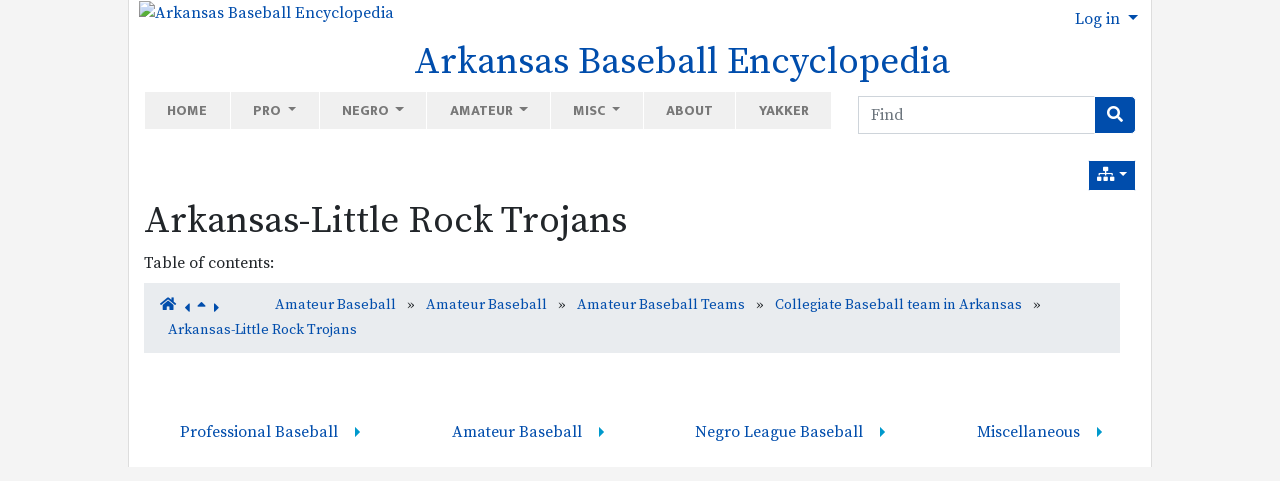

--- FILE ---
content_type: text/html; charset=utf-8
request_url: http://arkbaseball.com/tiki-index.php?page=Arkansas-Little+Rock+Trojans
body_size: 40599
content:
<!DOCTYPE html>
<html lang="en" id="page_587">
<head>
	
<!--Latest IE Compatibility-->
<meta http-equiv="X-UA-Compatible" content="IE=Edge">
<meta name="viewport" content="width=device-width, initial-scale=1" />
<meta http-equiv="Content-Type" content="text/html; charset=utf-8">
<meta name="generator" content="Tiki Wiki CMS Groupware - https://tiki.org">

<meta content="http://arkbaseball.com/" name="twitter:domain"> 


			<link rel="canonical" href="http://arkbaseball.com/tiki-index.php?page=Arkansas-Little+Rock+Trojans">
		<meta content="http://arkbaseball.com/tiki-index.php?page=Arkansas-Little+Rock+Trojans" property="og:url">
	

	<meta name="description" content="Arkansas Baseball Encyclopedia" property="og:description">
	<meta name="twitter:description" content="Arkansas Baseball Encyclopedia">

<meta content="Arkansas Baseball Encyclopedia" property="og:site_name">
<meta content="Arkansas Baseball Encyclopedia" name="twitter:site">



<title>Arkansas Baseball Encyclopedia | Arkansas-Little Rock Trojans</title>


<meta property="og:title" content="Arkansas Baseball Encyclopedia | Arkansas-Little Rock Trojans">

<meta name="twitter:title" content="Arkansas Baseball Encyclopedia | Arkansas-Little Rock Trojans">

			<meta content="website" property="og:type">
	

<meta name="twitter:card" content="summary">

						

<!--[if lt IE 9]>
	<script src="vendor_bundled/vendor/afarkas/html5shiv/dist/html5shiv.min.js" type="text/javascript"></script>
<![endif]-->
		
<meta name="msapplication-config" content="themes/thenews/favicons/browserconfig.xml">

<link rel="icon" href="themes/thenews/favicons/favicon-16x16.png" sizes="16x16" type="image/png">
<link rel="apple-touch-icon" href="themes/thenews/favicons/apple-touch-icon.png" sizes="180x180">
<link rel="icon" href="themes/thenews/favicons/favicon-32x32.png" sizes="32x32" type="image/png">
<link rel="manifest" href="themes/thenews/favicons/site.webmanifest">
<link rel="shortcut icon" href="themes/thenews/favicons/favicon.ico">
<link rel="mask-icon" href="themes/thenews/favicons/safari-pinned-tab.svg" color="#5bbad5">
<link rel="stylesheet" href="themes/base_files/css/tiki_base.css" type="text/css">
<link rel="stylesheet" href="vendor_bundled/vendor/bower-asset/fontawesome/css/all.css" type="text/css">
<link rel="stylesheet" href="themes/thenews/css/thenews.css" type="text/css">
<link rel="stylesheet" href="lib/openlayers/theme/default/style.css" type="text/css">
<link rel="stylesheet" href="vendor_bundled/vendor/components/jqueryui/themes/flick/jquery-ui.css" type="text/css">
<link rel="stylesheet" href="vendor_bundled/vendor/jquery/jquery-timepicker-addon/dist/jquery-ui-timepicker-addon.css" type="text/css">
<link rel="stylesheet" href="vendor_bundled/vendor/jquery-plugins/colorbox/example1/colorbox.css" type="text/css">
<link rel="stylesheet" href="vendor_bundled/vendor/jquery-plugins/treetable/css/jquery.treetable.css" type="text/css">
<link rel="stylesheet" href="themes/base_files/feature_css/svg-edit-draw.css" type="text/css">
<style type="text/css"><!--
/* css 0 */
@media (min-width: 1200px) { .container { max-width:1024px; } }
.ui-autocomplete-loading { background: white url("img/spinner.gif") right center no-repeat; }
.imgbox { 
width: auto !important; 
height: auto !important; 
display: table;
}
/*
=================================================
Theme Customizer Generated CSS
=================================================
*/
.h1 {
  font-size: 35px;
  font-weight: 800;
  letter-spacing: 0;
  color: #212529;
  text-transform: none;
}



-->
</style>

	<meta name="viewport" content="width=device-width, initial-scale=1.0">
</head>
<body class=" tiki  tiki-index tiki_wiki_page fixed_width  layout_basic en">







	<div id="ajaxLoading">Loading...</div>
<div id="ajaxLoadingBG">&nbsp;</div>
<div id="ajaxDebug"></div>

<div class="container container-std">
	<div class="row">
	<header class="page-header w-100" id="page-header">
		<nav class="modules top_modules d-flex justify-content-between navbar-light-parent bg-light-parent" id="top_modules">
	




			<div id="module_40" style=""
				 class="module box-logo">
				<div id="mod-logotop1">
										<div  style="background-color: transparent;" class="position-relative  text-center float-lg-left"><a href="./" title="Arkansas Baseball Encyclopedia "><img src="https://live.staticflickr.com/65535/51192944554_e8b0f32a75_o.png" alt="Arkansas Baseball Encyclopedia " style="max-width: 100%; height: auto; margin-left:  10px;"></a></div><div class="float-left text-center mt-lg-0" style="margin-left: 20px;"><h1 class="sitetitle"><a href="./">Arkansas Baseball Encyclopedia</a></h1></div>
													
					</div>
</div>






			<div id="module_23" style=""
				 class="module box-login_box">
				<div id="mod-login_boxtop2">
																			<div class="siteloginbar_popup dropdown btn-group float-sm-right drop-left">
				<button type="button" class="btn btn-link dropdown-toggle" data-toggle="dropdown">
					Log in
				</button>
				<div class="siteloginbar_poppedup dropdown-menu dropdown-menu-right float-sm-right modal-sm"><div class="card-body">
							
		<form name="loginbox" class="form" id="loginbox-1" action="http://arkbaseball.com/tiki-login.php"
				method="post" 
						>
		<input type="hidden" class="ticket" name="ticket" value="WHFb0qqka4a_RlpJlFS4r06fwJr3L8XYRgHZ04n3jbE" />
		

								<div class="user form-group row mx-0 clearfix">
						<label for="login-user_1">
																				Username:
												</label>
								<input class="form-control" type="text" name="user" id="login-user_1"  autocomplete="username"/>
									</div>
		<div class="pass form-group row mx-0 clearfix">
			<label for="login-pass_1">Password:</label>
			<input onkeypress="capLock(event, this)" type="password" name="pass" class="form-control" id="login-pass_1" autocomplete="current-password">
						<div class="divCapson" style="display:none;">
				<span class="icon icon-error fas fa-exclamation-circle " style="vertical-align:middle;"  ></span> CapsLock is on.
			</div>
		</div>
				
		<div class="form-group text-center">
			<button class="btn btn-primary button submit" type="submit" name="login">Log in <!--i class="fa fa-arrow-circle-right"></i--></button>
		</div>
					&nbsp;
								
		<input type="hidden" name="stay_in_ssl_mode_present" value="y" />
					<input type="hidden" name="stay_in_ssl_mode" value="n" />
		

				<div class="social-buttons">
								</div>
		</form></div></div></div>
				
													
					</div>
</div>


</nav>
	</header>
	</div>

	<div class="row row-middle" id="row-middle">

		<nav class="modules topbar_modules d-flex justify-content-between topbar navbar-light bg-light w-100 mb-sm" id="topbar_modules">
	




<div class="col-lg-8">
			<div id="module_44" style=""
				 class="module box-menu">
				<div id="mod-menutopbar1">
																<nav class="navbar navbar-expand-lg  navbar-light bg-light" role="navigation">
														<button type="button" class="navbar-toggler" data-toggle="collapse" data-target="#mod-menutopbar1 .navbar-collapse" aria-controls="mod-menutopbar1" aria-expanded="false" aria-label="Toggle navigation">
							<span class="navbar-toggler-icon"></span>
						</button>

					<div class="collapse navbar-collapse">
												<ul class="navbar-nav mr-auto">
										<li class="nav-item "><a class="nav-link" href="tiki-index.php?page=Welcome">Home</a></li>
															<li class="nav-item dropdown ">
					<a href="#" class="nav-link dropdown-toggle" data-toggle="dropdown">
						Pro					</a>
					<ul class="dropdown-menu">
													<li><a class="dropdown-item" href="tiki-index.php?page=Professional+Baseball+People">People</a></li>
													<li><a class="dropdown-item" href="tiki-index.php?page=Professional+Baseball+Teams">Teams</a></li>
													<li><a class="dropdown-item" href="tiki-index.php?page=Professional+Baseball+Leagues">Leagues</a></li>
													<li><a class="dropdown-item" href="tiki-index.php?page=Professional+Baseball+Places">Places</a></li>
													<li><a class="dropdown-item" href="tiki-index.php?page=Professional+Baseball+Spring+Training">Spring Training</a></li>
													<li><a class="dropdown-item" href="tiki-index.php?page=Professional+Baseball+Miscellany">Miscellaneous</a></li>
											</ul>
				</li>
															<li class="nav-item dropdown ">
					<a href="#" class="nav-link dropdown-toggle" data-toggle="dropdown">
						Negro					</a>
					<ul class="dropdown-menu">
													<li><a class="dropdown-item" href="tiki-index.php?page=Negro+League+Baseball+People">People</a></li>
													<li><a class="dropdown-item" href="tiki-index.php?page=Negro+League+Baseball+Teams">Teams</a></li>
													<li><a class="dropdown-item" href="tiki-index.php?page=Negro+League+Baseball+Leagues">Leagues</a></li>
													<li><a class="dropdown-item" href="tiki-index.php?page=Negro+League+Baseball+Places">Places</a></li>
													<li><a class="dropdown-item" href="tiki-index.php?page=Negro+League+Baseball+Spring+Training">Spring Training</a></li>
													<li><a class="dropdown-item" href="tiki-index.php?page=Negro+League+Baseball+Miscellany">Miscellaneous</a></li>
											</ul>
				</li>
															<li class="nav-item dropdown ">
					<a href="#" class="nav-link dropdown-toggle" data-toggle="dropdown">
						Amateur					</a>
					<ul class="dropdown-menu">
													<li><a class="dropdown-item" href="tiki-index.php?page=Amateur+Baseball+People">People</a></li>
													<li><a class="dropdown-item" href="tiki-index.php?page=Amateur+Baseball+Teams">Teams</a></li>
													<li><a class="dropdown-item" href="tiki-index.php?page=Amateur+Baseball+Leagues%2FConferences">Leagues</a></li>
													<li><a class="dropdown-item" href="tiki-index.php?page=Amateur+Baseball+Places">Places</a></li>
													<li><a class="dropdown-item" href="tiki-index.php?page=Amateur+Baseball+Miscellany">Miscellaneous</a></li>
											</ul>
				</li>
															<li class="nav-item dropdown ">
					<a href="#" class="nav-link dropdown-toggle" data-toggle="dropdown">
						Misc					</a>
					<ul class="dropdown-menu">
													<li><a class="dropdown-item" href="tiki-index.php?page=Arkansas+Baseball+Origins">Origins</a></li>
													<li><a class="dropdown-item" href="tiki-index.php?page=Arkansas+Baseball+Firsts">Firsts</a></li>
													<li><a class="dropdown-item" href="tiki-index.php?page=Arkansas+Baseball+Records">Records</a></li>
													<li><a class="dropdown-item" href="tiki-index.php?page=Nisei+Baseball+in+Arkansas">Nisei</a></li>
													<li><a class="dropdown-item" href="tiki-index.php?page=Women+in+Arkansas+Baseball">Women</a></li>
											</ul>
				</li>
															<li class="nav-item "><a class="nav-link" href="tiki-index.php?page=About">About</a></li>
															<li class="nav-item "><a class="nav-link" href="http://www.baseballyakker.com">Yakker</a></li>
						</ul>

					</div>
							</nav>
			
													
					</div>
</div>

</div>
 <div class="col-sm-auto"><div id="module_52" style="" class="module form-inline box-search"><div id="mod-searchtopbar2"><form id="search-module-form1" method="get" action="tiki-searchindex.php" onsubmit="return submitSearch1()" style="position: relative;"><div class="input-group"><input style="min-width: 4rem;" placeholder="Find" class="form-control my-1" id="search_mod_input_1" name="filter~content" type="text" accesskey="s" value=""><label class="sr-only" for="search_mod_input_1">Find</label><div class="input-group-append"><button type="submit" class="btn btn-info my-1 search_mod_magnifier"><span class="icon icon-search fas fa-search " ></span></button></div></div><div class="btn-group search_mod_buttons box" style="display: none; position: absolute; right: 0; z-index: 3; white-space: nowrap;"><input type = "submit" class="btn btn-info btn-sm tips btn-secondary button_default bottom" name = "search" value = "Search" title="Search|Search for text throughout the site." data-placement="bottom" onclick = "$('#search-module-form1').attr('action', 'tiki-searchindex.php').attr('page_selected','');" /><input type="hidden" name="exact_match" value="" /><input type = "submit" class="btn btn-info btn-sm tips bottom" name = "go" value = "Go" title="Go|Go directly to a page, or search in page titles if exact match is not found." data-placement="bottom" onclick = "$('#search-module-form1').attr('action', 'tiki-listpages.php').attr('page_selected',''); $('#search-module-form1 input[name=\'filter~content\']').attr('name', 'find'); " ></div></form></div></div></div> 
</nav>

					<div class="col col1 col-md-12 pb-4" id="col1">
								

<div id="tikifeedback">
	</div>

				
			
<div class="wikitopline clearfix" style="clear: both;">
	<div class="content">
					<div class="wikiinfo float-left">
				
				
				

											</div>
		 
			</div> 
</div> 

	<div class="wikiactions_wrapper clearfix">
	<div class="wikiactions float-sm-right mb-2"><div class="btn-group ml-2"><div class="btn-group structures"><a href="#" class="btn btn-info btn-sm dropdown-toggle" data-toggle="dropdown" data-hover="dropdown" title="Structures"><span class="icon icon-structure fas fa-sitemap "   ></span></a><div class="dropdown-menu dropdown-menu-right" role="menu"><h6 class="dropdown-header">Structures</h6><div class="dropdown-divider"></div><a href="tiki-index.php?page=Arkansas-Little%20Rock%20Trojans&amp;structure=Amateur%20Baseball"  title="Current structure: Amateur Baseball" class="dropdown-item selected tips" >Amateur Baseball</a></div></div></div></div>
	</div>
	
				
												
					<h1 class="pagetitle"><a class="" title="refresh" href="tiki-index.php?page=Arkansas-Little+Rock+Trojans">Arkansas-Little Rock Trojans</a></h1>
		
	
				
				
			
	
				
	
	
	<article id="top" class="wikitext clearfix">
					
			
			
					 

		
		<div id="page-data" class="clearfix">
										Table of contents: 
 <br />
					</div>

					
<nav class="nav-breadcrumb" aria-label="breadcrumb">
		<ol class="breadcrumb mt-2 mr-3" style="display: inline-flex;">
												<a class="tips" title="Structure:Amateur Baseball"  href="/tiki-index.php?page=Amateur+Baseball&amp;structure=Amateur+Baseball&amp;page_ref_id=604" ><span class="icon icon-home fas fa-home "   ></span></a>														<a href="tiki-index.php?page=Arkansas-Fort+Smith+Lions&amp;structure=Amateur+Baseball" class="tips mt-1" title="Previous page:Arkansas-Fort Smith Lions">
					<span class="icon icon-caret-left fas fa-caret-left "   ></span>
				</a>
										<a href="tiki-index.php?page=Collegiate+Baseball+team+in+Arkansas&amp;structure=Amateur+Baseball" class="tips mt-1" title="Parent page:Collegiate Baseball team in Arkansas">
					<span class="icon icon-up fas fa-sort-up "   ></span>
				</a>
										<a href="tiki-index.php?page=Arkansas-Monticello+Boll+Weevils&amp;structure=Amateur+Baseball" class="tips mr-5 mt-1" title="Next page:Arkansas-Monticello Boll Weevils">
					<span class="icon icon-caret-right fas fa-caret-right "   ></span>
				</a>
															<li class="breadcrumb-item">
						<a href="tiki-index.php?page=Amateur+Baseball&amp;structure=Amateur+Baseball">
											Amateur Baseball
											</a>
					</li>
							&nbsp;»&nbsp;					<li class="breadcrumb-item">
						<a href="tiki-index.php?page=Amateur+Baseball&amp;structure=Amateur+Baseball">
											Amateur Baseball
											</a>
					</li>
							&nbsp;»&nbsp;					<li class="breadcrumb-item">
						<a href="tiki-index.php?page=Amateur+Baseball+Teams&amp;structure=Amateur+Baseball">
											Amateur Baseball Teams
											</a>
					</li>
							&nbsp;»&nbsp;					<li class="breadcrumb-item">
						<a href="tiki-index.php?page=Collegiate+Baseball+team+in+Arkansas&amp;structure=Amateur+Baseball">
											Collegiate Baseball team in Arkansas
											</a>
					</li>
							&nbsp;»&nbsp;					<li class="breadcrumb-item">
						<a href="tiki-index.php?page=Arkansas-Little+Rock+Trojans&amp;structure=Amateur+Baseball">
											Arkansas-Little Rock Trojans
											</a>
					</li>
					</ol>
							</nav>
		
			</article> 

	
	<footer class="form-text">
		
		
		
			</footer>

		
							
		
	
	
	
			
							</div>
			</div>

	<footer class="row footer main-footer" id="footer">
		<div class="footer_liner w-100">
			<div class="modules bottom_modules p-3 mx-0" id="bottom_modules">
	




			<div id="module_41" style=""
				 class="module box-menustructure">
				<div id="mod-menustructurebottom1">
										<nav class="role_navigation">
			<ul id="cssmenu0" class="nav cssmenu_vert menu542"><li class="dropdown option543 menuSection menuSection0 menuLevel0"><a href="tiki-index.php?page=Professional+Baseball&amp;structure=Professional+Baseball"><span class="menuText">Professional Baseball</span></a><ul><li class="dropdown option544 menuSection menuSection1 menuLevel1"><a href="tiki-index.php?page=Professional+Baseball+People&amp;structure=Professional+Baseball"><span class="menuText">Professional Baseball People</span></a><ul><li class="dropdown option545 menuSection menuSection2 menuLevel2"><a href="tiki-index.php?page=Professional+Baseball+Players&amp;structure=Professional+Baseball"><span class="menuText">Professional Baseball Players</span></a><ul><li class="dropdown option546 menuSection menuSection3 menuLevel3"><a href="tiki-index.php?page=Professional+Baseball+Players+Born+in+Arkansas&amp;structure=Professional+Baseball"><span class="menuText">Professional Baseball Players Born in Arkansas</span></a><ul><li class="dropdown option1864 menuSection menuSection4 menuLevel4"><a href="tiki-index.php?page=Minor+League+Baseball+Players+Born+in+Arkansas&amp;structure=Professional+Baseball"><span class="menuText">Minor League Baseball Players Born in Arkansas</span></a><ul><li class="option1975 menuOption menuLevel5"><a href="tiki-index.php?page=Uvoyd+Reynolds&amp;structure=Professional+Baseball"><span class="menuText">Uvoyd Reynolds</span></a></li><li class="option1981 menuOption menuLevel5"><a href="tiki-index.php?page=Ted+Clawitter&amp;structure=Professional+Baseball"><span class="menuText">Ted Clawitter</span></a></li><li class="option1989 menuOption menuLevel5"><a href="tiki-index.php?page=Gallatin+Scott&amp;structure=Professional+Baseball"><span class="menuText">Gallatin Scott</span></a></li><li class="option2194 menuOption menuLevel5"><a href="tiki-index.php?page=Red+Day&amp;structure=Professional+Baseball"><span class="menuText">Red Day</span></a></li><li class="option2197 menuOption menuLevel5"><a href="tiki-index.php?page=Charles+Keith&amp;structure=Professional+Baseball"><span class="menuText">Charles Keith</span></a></li><li class="option2200 menuOption menuLevel5"><a href="tiki-index.php?page=Ralph+Haizlip&amp;structure=Professional+Baseball"><span class="menuText">Ralph Haizlip</span></a></li><li class="option2202 menuOption menuLevel5"><a href="tiki-index.php?page=Jack+Love&amp;structure=Professional+Baseball"><span class="menuText">Jack Love</span></a></li><li class="option2215 menuOption menuLevel5"><a href="tiki-index.php?page=Glen+Darrough&amp;structure=Professional+Baseball"><span class="menuText">Glen Darrough</span></a></li><li class="option2217 menuOption menuLevel5"><a href="tiki-index.php?page=Marshall+Sneed&amp;structure=Professional+Baseball"><span class="menuText">Marshall Sneed</span></a></li><li class="option2221 menuOption menuLevel5"><a href="tiki-index.php?page=Thorpe+Hamilton&amp;structure=Professional+Baseball"><span class="menuText">Thorpe Hamilton</span></a></li><li class="option2229 menuOption menuLevel5"><a href="tiki-index.php?page=P.J.+Dean&amp;structure=Professional+Baseball"><span class="menuText">P.J. Dean</span></a></li><li class="option2231 menuOption menuLevel5"><a href="tiki-index.php?page=Albert+Basham&amp;structure=Professional+Baseball"><span class="menuText">Albert Basham</span></a></li><li class="option2232 menuOption menuLevel5"><a href="tiki-index.php?page=Hunter+Counts&amp;structure=Professional+Baseball"><span class="menuText">Hunter Counts</span></a></li><li class="option2233 menuOption menuLevel5"><a href="tiki-index.php?page=Gallatin+Scott&amp;structure=Professional+Baseball"><span class="menuText">Gallatin Scott</span></a></li><li class="option2234 menuOption menuLevel5"><a href="tiki-index.php?page=Claude+Marcum&amp;structure=Professional+Baseball"><span class="menuText">Claude Marcum</span></a></li><li class="option2235 menuOption menuLevel5"><a href="tiki-index.php?page=Angelo+Marre&amp;structure=Professional+Baseball"><span class="menuText">Angelo Marre</span></a></li><li class="option2236 menuOption menuLevel5"><a href="tiki-index.php?page=Fenna+Rogers&amp;structure=Professional+Baseball"><span class="menuText">Fenna Rogers</span></a></li><li class="option2237 menuOption menuLevel5"><a href="tiki-index.php?page=Brown+Rogers&amp;structure=Professional+Baseball"><span class="menuText">Brown Rogers</span></a></li><li class="option2238 menuOption menuLevel5"><a href="tiki-index.php?page=Otis+Brazell&amp;structure=Professional+Baseball"><span class="menuText">Otis Brazell</span></a></li><li class="option2239 menuOption menuLevel5"><a href="tiki-index.php?page=Edgar+Cowan&amp;structure=Professional+Baseball"><span class="menuText">Edgar Cowan</span></a></li><li class="option2240 menuOption menuLevel5"><a href="tiki-index.php?page=Elmer+Coyle&amp;structure=Professional+Baseball"><span class="menuText">Elmer Coyle</span></a></li><li class="option2241 menuOption menuLevel5"><a href="tiki-index.php?page=Dwight+Blackwood&amp;structure=Professional+Baseball"><span class="menuText">Dwight Blackwood</span></a></li><li class="option2243 menuOption menuLevel5"><a href="tiki-index.php?page=Pat+Folbre&amp;structure=Professional+Baseball"><span class="menuText">Pat Folbre</span></a></li><li class="option2244 menuOption menuLevel5"><a href="tiki-index.php?page=Norman+Coyle&amp;structure=Professional+Baseball"><span class="menuText">Norman Coyle</span></a></li><li class="option2247 menuOption menuLevel5"><a href="tiki-index.php?page=Millard+Sloan&amp;structure=Professional+Baseball"><span class="menuText">Millard Sloan</span></a></li><li class="option2248 menuOption menuLevel5"><a href="tiki-index.php?page=Leslie+Hayes&amp;structure=Professional+Baseball"><span class="menuText">Leslie Hayes</span></a></li><li class="option2249 menuOption menuLevel5"><a href="tiki-index.php?page=Whitney+Harb&amp;structure=Professional+Baseball"><span class="menuText">Whitney Harb</span></a></li><li class="option2250 menuOption menuLevel5"><a href="tiki-index.php?page=Clinton+Milford&amp;structure=Professional+Baseball"><span class="menuText">Clinton Milford</span></a></li><li class="option2251 menuOption menuLevel5"><a href="tiki-index.php?page=Possum+Moore&amp;structure=Professional+Baseball"><span class="menuText">Possum Moore</span></a></li><li class="option2252 menuOption menuLevel5"><a href="tiki-index.php?page=Oscar+Baber&amp;structure=Professional+Baseball"><span class="menuText">Oscar Baber</span></a></li><li class="option2253 menuOption menuLevel5"><a href="tiki-index.php?page=Thomas+Toland&amp;structure=Professional+Baseball"><span class="menuText">Thomas Toland</span></a></li><li class="option2254 menuOption menuLevel5"><a href="tiki-index.php?page=Ralph+Abington&amp;structure=Professional+Baseball"><span class="menuText">Ralph Abington</span></a></li><li class="option2256 menuOption menuLevel5"><a href="tiki-index.php?page=Fizer+Russ&amp;structure=Professional+Baseball"><span class="menuText">Fizer Russ</span></a></li><li class="option2257 menuOption menuLevel5"><a href="tiki-index.php?page=Frank+Rose&amp;structure=Professional+Baseball"><span class="menuText">Frank Rose</span></a></li><li class="option2258 menuOption menuLevel5"><a href="tiki-index.php?page=Claud+Bradford&amp;structure=Professional+Baseball"><span class="menuText">Claud Bradford</span></a></li><li class="option2260 menuOption menuLevel5"><a href="tiki-index.php?page=Frank+Dodson&amp;structure=Professional+Baseball"><span class="menuText">Frank Dodson</span></a></li><li class="option2262 menuOption menuLevel5"><a href="tiki-index.php?page=Arnett+Norcott&amp;structure=Professional+Baseball"><span class="menuText">Arnett Norcott</span></a></li><li class="option2264 menuOption menuLevel5"><a href="tiki-index.php?page=Henry+Hotchkiss&amp;structure=Professional+Baseball"><span class="menuText">Henry Hotchkiss</span></a></li><li class="option2265 menuOption menuLevel5"><a href="tiki-index.php?page=Neal+Vance&amp;structure=Professional+Baseball"><span class="menuText">Neal Vance</span></a></li><li class="option2267 menuOption menuLevel5"><a href="tiki-index.php?page=Rupert+Blakely&amp;structure=Professional+Baseball"><span class="menuText">Rupert Blakely</span></a></li><li class="option2271 menuOption menuLevel5"><a href="tiki-index.php?page=Ed+Orr&amp;structure=Professional+Baseball"><span class="menuText">Ed Orr</span></a></li><li class="option2273 menuOption menuLevel5"><a href="tiki-index.php?page=Leigh+McClendon&amp;structure=Professional+Baseball"><span class="menuText">Leigh McClendon</span></a></li><li class="option2275 menuOption menuLevel5"><a href="tiki-index.php?page=Nate+Moreland&amp;structure=Professional+Baseball"><span class="menuText">Nate Moreland</span></a></li><li class="option2278 menuOption menuLevel5"><a href="tiki-index.php?page=Nathaniel+Clifton&amp;structure=Professional+Baseball"><span class="menuText">Nathaniel Clifton</span></a></li><li class="option2282 menuOption menuLevel5"><a href="tiki-index.php?page=Percy+Hinton&amp;structure=Professional+Baseball"><span class="menuText">Percy Hinton</span></a></li><li class="option2295 menuOption menuLevel5"><a href="tiki-index.php?page=Jim+Hornibrook&amp;structure=Professional+Baseball"><span class="menuText">Jim Hornibrook</span></a></li><li class="option2296 menuOption menuLevel5"><a href="tiki-index.php?page=James+Hornibrook&amp;structure=Professional+Baseball"><span class="menuText">James Hornibrook</span></a></li><li class="option2297 menuOption menuLevel5"><a href="tiki-index.php?page=Charles+Reese&amp;structure=Professional+Baseball"><span class="menuText">Charles Reese</span></a></li><li class="option2298 menuOption menuLevel5"><a href="tiki-index.php?page=Charles+Reese&amp;structure=Professional+Baseball"><span class="menuText">Charles Reese</span></a></li><li class="option2299 menuOption menuLevel5"><a href="tiki-index.php?page=Arthur+Sparks&amp;structure=Professional+Baseball"><span class="menuText">Arthur Sparks</span></a></li><li class="option2302 menuOption menuLevel5"><a href="tiki-index.php?page=Fred+Hawn&amp;structure=Professional+Baseball"><span class="menuText">Fred Hawn</span></a></li><li class="option2303 menuOption menuLevel5"><a href="tiki-index.php?page=Cliff+Shaw&amp;structure=Professional+Baseball"><span class="menuText">Cliff Shaw</span></a></li><li class="option2334 menuOption menuLevel5"><a href="tiki-index.php?page=R.C.+Otey&amp;structure=Professional+Baseball"><span class="menuText">R.C. Otey</span></a></li><li class="option2360 menuOption menuLevel5"><a href="tiki-index.php?page=Billy+Jack+Wynns&amp;structure=Professional+Baseball"><span class="menuText">Billy Jack Wynns</span></a></li></ul></li><li class="dropdown option2279 menuSection menuSection4 menuLevel4"><a href="tiki-index.php?page=Major+League++Baseball+Players+Born+in+Arkansas&amp;structure=Professional+Baseball"><span class="menuText">Major League  Baseball Players Born in Arkansas</span></a><ul><li class="dropdown option1295 menuSection menuSection5 menuLevel5"><a href="tiki-index.php?page=Major+League+Baseball+Players+Born+in+Arkansas+A-L&amp;structure=Professional+Baseball"><span class="menuText">Major League Baseball Players Born in Arkansas A-L</span></a><ul><li class="option1296 menuOption menuLevel6"><a href="tiki-index.php?page=Glenn+Abbott&amp;structure=Professional+Baseball"><span class="menuText">Glenn Abbott</span></a></li><li class="option1297 menuOption menuLevel6"><a href="tiki-index.php?page=Grady+Adkins&amp;structure=Professional+Baseball"><span class="menuText">Grady Adkins</span></a></li><li class="option1298 menuOption menuLevel6"><a href="tiki-index.php?page=Orville+Armbrust&amp;structure=Professional+Baseball"><span class="menuText">Orville Armbrust</span></a></li><li class="option1299 menuOption menuLevel6"><a href="tiki-index.php?page=Bill+Bailey&amp;structure=Professional+Baseball"><span class="menuText">Bill Bailey</span></a></li><li class="option1300 menuOption menuLevel6"><a href="tiki-index.php?page=John+Barfield&amp;structure=Professional+Baseball"><span class="menuText">John Barfield</span></a></li><li class="option1301 menuOption menuLevel6"><a href="tiki-index.php?page=Mike+Beard&amp;structure=Professional+Baseball"><span class="menuText">Mike Beard</span></a></li><li class="option1302 menuOption menuLevel6"><a href="tiki-index.php?page=Gene+Bearden&amp;structure=Professional+Baseball"><span class="menuText">Gene Bearden</span></a></li><li class="option1303 menuOption menuLevel6"><a href="tiki-index.php?page=Fred+Bennett&amp;structure=Professional+Baseball"><span class="menuText">Fred Bennett</span></a></li><li class="option1304 menuOption menuLevel6"><a href="tiki-index.php?page=Sid+Benton&amp;structure=Professional+Baseball"><span class="menuText">Sid Benton</span></a></li><li class="option1305 menuOption menuLevel6"><a href="tiki-index.php?page=Marv+Blaylock&amp;structure=Professional+Baseball"><span class="menuText">Marv Blaylock</span></a></li><li class="option1306 menuOption menuLevel6"><a href="tiki-index.php?page=Carl+Boles&amp;structure=Professional+Baseball"><span class="menuText">Carl Boles</span></a></li><li class="option1307 menuOption menuLevel6"><a href="tiki-index.php?page=Billy+Bowers&amp;structure=Professional+Baseball"><span class="menuText">Billy Bowers</span></a></li><li class="option1308 menuOption menuLevel6"><a href="tiki-index.php?page=Weldon+Bowlin&amp;structure=Professional+Baseball"><span class="menuText">Weldon Bowlin</span></a></li><li class="option1309 menuOption menuLevel6"><a href="tiki-index.php?page=Bill+Bradford&amp;structure=Professional+Baseball"><span class="menuText">Bill Bradford</span></a></li><li class="option1310 menuOption menuLevel6"><a href="tiki-index.php?page=George+Bradley&amp;structure=Professional+Baseball"><span class="menuText">George Bradley</span></a></li><li class="option1311 menuOption menuLevel6"><a href="tiki-index.php?page=Otis+Brannan&amp;structure=Professional+Baseball"><span class="menuText">Otis Brannan</span></a></li><li class="option1312 menuOption menuLevel6"><a href="tiki-index.php?page=Lou+Brock&amp;structure=Professional+Baseball"><span class="menuText">Lou Brock</span></a></li><li class="option1313 menuOption menuLevel6"><a href="tiki-index.php?page=Joe+Brown&amp;structure=Professional+Baseball"><span class="menuText">Joe Brown</span></a></li><li class="option1314 menuOption menuLevel6"><a href="tiki-index.php?page=Paul+Brown&amp;structure=Professional+Baseball"><span class="menuText">Paul Brown</span></a></li><li class="option1315 menuOption menuLevel6"><a href="tiki-index.php?page=A.J.+Burnett&amp;structure=Professional+Baseball"><span class="menuText">A.J. Burnett</span></a></li><li class="option1316 menuOption menuLevel6"><a href="tiki-index.php?page=Pat+Burrell&amp;structure=Professional+Baseball"><span class="menuText">Pat Burrell</span></a></li><li class="option1317 menuOption menuLevel6"><a href="tiki-index.php?page=Kevin+Campbell&amp;structure=Professional+Baseball"><span class="menuText">Kevin Campbell</span></a></li><li class="option1318 menuOption menuLevel6"><a href="tiki-index.php?page=Chick+Carroll&amp;structure=Professional+Baseball"><span class="menuText">Chick Carroll</span></a></li><li class="option1319 menuOption menuLevel6"><a href="tiki-index.php?page=Mays+Copeland&amp;structure=Professional+Baseball"><span class="menuText">Mays Copeland</span></a></li><li class="option1320 menuOption menuLevel6"><a href="tiki-index.php?page=Paxton+Crawford&amp;structure=Professional+Baseball"><span class="menuText">Paxton Crawford</span></a></li><li class="option1321 menuOption menuLevel6"><a href="tiki-index.php?page=Boyd+Cypert&amp;structure=Professional+Baseball"><span class="menuText">Boyd Cypert</span></a></li><li class="option1322 menuOption menuLevel6"><a href="tiki-index.php?page=Chuck+Daniel&amp;structure=Professional+Baseball"><span class="menuText">Chuck Daniel</span></a></li><li class="option1323 menuOption menuLevel6"><a href="tiki-index.php?page=Otis+Davis&amp;structure=Professional+Baseball"><span class="menuText">Otis Davis</span></a></li><li class="option1324 menuOption menuLevel6"><a href="tiki-index.php?page=Willie+Davis&amp;structure=Professional+Baseball"><span class="menuText">Willie Davis</span></a></li><li class="option1326 menuOption menuLevel6"><a href="tiki-index.php?page=Dizzy+Dean&amp;structure=Professional+Baseball"><span class="menuText">Dizzy Dean</span></a></li><li class="option1327 menuOption menuLevel6"><a href="tiki-index.php?page=Paul+Dean&amp;structure=Professional+Baseball"><span class="menuText">Paul Dean</span></a></li><li class="option1329 menuOption menuLevel6"><a href="tiki-index.php?page=George+Dickey&amp;structure=Professional+Baseball"><span class="menuText">George Dickey</span></a></li><li class="option1330 menuOption menuLevel6"><a href="tiki-index.php?page=Brent+Dlugach&amp;structure=Professional+Baseball"><span class="menuText">Brent Dlugach</span></a></li><li class="option1331 menuOption menuLevel6"><a href="tiki-index.php?page=Taylor+Douthit&amp;structure=Professional+Baseball"><span class="menuText">Taylor Douthit</span></a></li><li class="option1332 menuOption menuLevel6"><a href="tiki-index.php?page=Sammy+Drake&amp;structure=Professional+Baseball"><span class="menuText">Sammy Drake</span></a></li><li class="option1333 menuOption menuLevel6"><a href="tiki-index.php?page=Solly+Drake&amp;structure=Professional+Baseball"><span class="menuText">Solly Drake</span></a></li><li class="option1334 menuOption menuLevel6"><a href="tiki-index.php?page=Sherman+Edwards&amp;structure=Professional+Baseball"><span class="menuText">Sherman Edwards</span></a></li><li class="option1335 menuOption menuLevel6"><a href="tiki-index.php?page=Babe+Ellison&amp;structure=Professional+Baseball"><span class="menuText">Babe Ellison</span></a></li><li class="option1336 menuOption menuLevel6"><a href="tiki-index.php?page=Jerry+Fahr&amp;structure=Professional+Baseball"><span class="menuText">Jerry Fahr</span></a></li><li class="option1337 menuOption menuLevel6"><a href="tiki-index.php?page=Buck+Fausett&amp;structure=Professional+Baseball"><span class="menuText">Buck Fausett</span></a></li><li class="option1338 menuOption menuLevel6"><a href="tiki-index.php?page=Terry+Felton&amp;structure=Professional+Baseball"><span class="menuText">Terry Felton</span></a></li><li class="option1339 menuOption menuLevel6"><a href="tiki-index.php?page=Wes+Flowers&amp;structure=Professional+Baseball"><span class="menuText">Wes Flowers</span></a></li><li class="option1340 menuOption menuLevel6"><a href="tiki-index.php?page=Ryan+Franklin&amp;structure=Professional+Baseball"><span class="menuText">Ryan Franklin</span></a></li><li class="option1341 menuOption menuLevel6"><a href="tiki-index.php?page=Choo+Freeman&amp;structure=Professional+Baseball"><span class="menuText">Choo Freeman</span></a></li><li class="option1342 menuOption menuLevel6"><a href="tiki-index.php?page=Jake+Freeze&amp;structure=Professional+Baseball"><span class="menuText">Jake Freeze</span></a></li><li class="option1343 menuOption menuLevel6"><a href="tiki-index.php?page=Wes+Gardner&amp;structure=Professional+Baseball"><span class="menuText">Wes Gardner</span></a></li><li class="option1344 menuOption menuLevel6"><a href="tiki-index.php?page=Aubrey+Gatewood&amp;structure=Professional+Baseball"><span class="menuText">Aubrey Gatewood</span></a></li><li class="option1345 menuOption menuLevel6"><a href="tiki-index.php?page=Craig+Gentry&amp;structure=Professional+Baseball"><span class="menuText">Craig Gentry</span></a></li><li class="option1346 menuOption menuLevel6"><a href="tiki-index.php?page=Jesse+Gonder&amp;structure=Professional+Baseball"><span class="menuText">Jesse Gonder</span></a></li><li class="option1347 menuOption menuLevel6"><a href="tiki-index.php?page=Lefty+Guise&amp;structure=Professional+Baseball"><span class="menuText">Lefty Guise</span></a></li><li class="option1348 menuOption menuLevel6"><a href="tiki-index.php?page=Joe+Hassler&amp;structure=Professional+Baseball"><span class="menuText">Joe Hassler</span></a></li><li class="option1349 menuOption menuLevel6"><a href="tiki-index.php?page=Lee+Herring&amp;structure=Professional+Baseball"><span class="menuText">Lee Herring</span></a></li><li class="option1350 menuOption menuLevel6"><a href="tiki-index.php?page=Dick+Hughes&amp;structure=Professional+Baseball"><span class="menuText">Dick Hughes</span></a></li><li class="option1351 menuOption menuLevel6"><a href="tiki-index.php?page=Tom+Hughes&amp;structure=Professional+Baseball"><span class="menuText">Tom Hughes</span></a></li><li class="option1352 menuOption menuLevel6"><a href="tiki-index.php?page=Torii+Hunter&amp;structure=Professional+Baseball"><span class="menuText">Torii Hunter</span></a></li><li class="option1353 menuOption menuLevel6"><a href="tiki-index.php?page=Randy+Jackson&amp;structure=Professional+Baseball"><span class="menuText">Randy Jackson</span></a></li><li class="option1354 menuOption menuLevel6"><a href="tiki-index.php?page=Travis+Jackson&amp;structure=Professional+Baseball"><span class="menuText">Travis Jackson</span></a></li><li class="option1355 menuOption menuLevel6"><a href="tiki-index.php?page=Mike+Jeffcoat&amp;structure=Professional+Baseball"><span class="menuText">Mike Jeffcoat</span></a></li><li class="option1356 menuOption menuLevel6"><a href="tiki-index.php?page=Alex+Johnson&amp;structure=Professional+Baseball"><span class="menuText">Alex Johnson</span></a></li><li class="option1357 menuOption menuLevel6"><a href="tiki-index.php?page=Roy+Johnson&amp;structure=Professional+Baseball"><span class="menuText">Roy Johnson</span></a></li><li class="option1358 menuOption menuLevel6"><a href="tiki-index.php?page=Smead+Jolley&amp;structure=Professional+Baseball"><span class="menuText">Smead Jolley</span></a></li><li class="option1359 menuOption menuLevel6"><a href="tiki-index.php?page=Harry+Kane&amp;structure=Professional+Baseball"><span class="menuText">Harry Kane</span></a></li><li class="option1360 menuOption menuLevel6"><a href="tiki-index.php?page=George+Kell&amp;structure=Professional+Baseball"><span class="menuText">George Kell</span></a></li><li class="option1361 menuOption menuLevel6"><a href="tiki-index.php?page=Skeeter+Kell&amp;structure=Professional+Baseball"><span class="menuText">Skeeter Kell</span></a></li><li class="option1362 menuOption menuLevel6"><a href="tiki-index.php?page=Harry+Kelley&amp;structure=Professional+Baseball"><span class="menuText">Harry Kelley</span></a></li><li class="option1363 menuOption menuLevel6"><a href="tiki-index.php?page=Bill+Kerksieck&amp;structure=Professional+Baseball"><span class="menuText">Bill Kerksieck</span></a></li><li class="option1364 menuOption menuLevel6"><a href="tiki-index.php?page=Don+Kessinger&amp;structure=Professional+Baseball"><span class="menuText">Don Kessinger</span></a></li><li class="option1365 menuOption menuLevel6"><a href="tiki-index.php?page=Keith+Kessinger&amp;structure=Professional+Baseball"><span class="menuText">Keith Kessinger</span></a></li><li class="option1366 menuOption menuLevel6"><a href="tiki-index.php?page=Ellis+Kinder&amp;structure=Professional+Baseball"><span class="menuText">Ellis Kinder</span></a></li><li class="option1367 menuOption menuLevel6"><a href="tiki-index.php?page=Jim+King&amp;structure=Professional+Baseball"><span class="menuText">Jim King</span></a></li><li class="option1368 menuOption menuLevel6"><a href="tiki-index.php?page=Jimmy+Kremers&amp;structure=Professional+Baseball"><span class="menuText">Jimmy Kremers</span></a></li><li class="option1369 menuOption menuLevel6"><a href="tiki-index.php?page=Cliff+Lee&amp;structure=Professional+Baseball"><span class="menuText">Cliff Lee</span></a></li><li class="option1370 menuOption menuLevel6"><a href="tiki-index.php?page=Bob+Linton&amp;structure=Professional+Baseball"><span class="menuText">Bob Linton</span></a></li><li class="option1371 menuOption menuLevel6"><a href="tiki-index.php?page=Sherm+Lollar&amp;structure=Professional+Baseball"><span class="menuText">Sherm Lollar</span></a></li><li class="option1372 menuOption menuLevel6"><a href="tiki-index.php?page=Kevin+Lomon&amp;structure=Professional+Baseball"><span class="menuText">Kevin Lomon</span></a></li></ul></li><li class="dropdown option1373 menuSection menuSection5 menuLevel5"><a href="tiki-index.php?page=Major+League+Baseball+Players+Born+in+Arkansas+M-Z&amp;structure=Professional+Baseball"><span class="menuText">Major League Baseball Players Born in Arkansas M-Z</span></a><ul><li class="option1374 menuOption menuLevel6"><a href="tiki-index.php?page=Chuck+Malone&amp;structure=Professional+Baseball"><span class="menuText">Chuck Malone</span></a></li><li class="option1375 menuOption menuLevel6"><a href="tiki-index.php?page=Bert+Maxwell&amp;structure=Professional+Baseball"><span class="menuText">Bert Maxwell</span></a></li><li class="option1376 menuOption menuLevel6"><a href="tiki-index.php?page=Jack+McAdams&amp;structure=Professional+Baseball"><span class="menuText">Jack McAdams</span></a></li><li class="option1377 menuOption menuLevel6"><a href="tiki-index.php?page=Tommy+McCraw&amp;structure=Professional+Baseball"><span class="menuText">Tommy McCraw</span></a></li><li class="option1378 menuOption menuLevel6"><a href="tiki-index.php?page=Leon+McFadden&amp;structure=Professional+Baseball"><span class="menuText">Leon McFadden</span></a></li><li class="option1379 menuOption menuLevel6"><a href="tiki-index.php?page=Ed+McGhee&amp;structure=Professional+Baseball"><span class="menuText">Ed McGhee</span></a></li><li class="option1380 menuOption menuLevel6"><a href="tiki-index.php?page=Jeff+McKnight&amp;structure=Professional+Baseball"><span class="menuText">Jeff McKnight</span></a></li><li class="option1381 menuOption menuLevel6"><a href="tiki-index.php?page=Jim+McKnight&amp;structure=Professional+Baseball"><span class="menuText">Jim McKnight</span></a></li><li class="option1382 menuOption menuLevel6"><a href="tiki-index.php?page=Tony+McKnight&amp;structure=Professional+Baseball"><span class="menuText">Tony McKnight</span></a></li><li class="option1383 menuOption menuLevel6"><a href="tiki-index.php?page=Jack+McMahan&amp;structure=Professional+Baseball"><span class="menuText">Jack McMahan</span></a></li><li class="option1384 menuOption menuLevel6"><a href="tiki-index.php?page=Kevin+McReynolds&amp;structure=Professional+Baseball"><span class="menuText">Kevin McReynolds</span></a></li><li class="option1385 menuOption menuLevel6"><a href="tiki-index.php?page=Rick+Monday&amp;structure=Professional+Baseball"><span class="menuText">Rick Monday</span></a></li><li class="option1386 menuOption menuLevel6"><a href="tiki-index.php?page=Wally+Moon&amp;structure=Professional+Baseball"><span class="menuText">Wally Moon</span></a></li><li class="option1387 menuOption menuLevel6"><a href="tiki-index.php?page=Jim+Moore&amp;structure=Professional+Baseball"><span class="menuText">Jim Moore</span></a></li><li class="option1388 menuOption menuLevel6"><a href="tiki-index.php?page=Lloyd+Moseby&amp;structure=Professional+Baseball"><span class="menuText">Lloyd Moseby</span></a></li><li class="option1389 menuOption menuLevel6"><a href="tiki-index.php?page=Dustin+Moseley&amp;structure=Professional+Baseball"><span class="menuText">Dustin Moseley</span></a></li><li class="option1390 menuOption menuLevel6"><a href="tiki-index.php?page=Glenn+Myatt&amp;structure=Professional+Baseball"><span class="menuText">Glenn Myatt</span></a></li><li class="option1391 menuOption menuLevel6"><a href="tiki-index.php?page=Bryant+Nelson&amp;structure=Professional+Baseball"><span class="menuText">Bryant Nelson</span></a></li><li class="option1392 menuOption menuLevel6"><a href="tiki-index.php?page=Roy+Nichols&amp;structure=Professional+Baseball"><span class="menuText">Roy Nichols</span></a></li><li class="option2118 menuOption menuLevel6"><a href="tiki-index.php?page=Blake+Parker&amp;structure=Professional+Baseball"><span class="menuText">Blake Parker</span></a></li><li class="option1393 menuOption menuLevel6"><a href="tiki-index.php?page=Art+Parks&amp;structure=Professional+Baseball"><span class="menuText">Art Parks</span></a></li><li class="option1394 menuOption menuLevel6"><a href="tiki-index.php?page=Bob+Patrick&amp;structure=Professional+Baseball"><span class="menuText">Bob Patrick</span></a></li><li class="option1395 menuOption menuLevel6"><a href="tiki-index.php?page=Aaron+Pointer&amp;structure=Professional+Baseball"><span class="menuText">Aaron Pointer</span></a></li><li class="option1396 menuOption menuLevel6"><a href="tiki-index.php?page=Ray+Powell&amp;structure=Professional+Baseball"><span class="menuText">Ray Powell</span></a></li><li class="option1397 menuOption menuLevel6"><a href="tiki-index.php?page=Bill+Ramsey&amp;structure=Professional+Baseball"><span class="menuText">Bill Ramsey</span></a></li><li class="option1398 menuOption menuLevel6"><a href="tiki-index.php?page=Fred+Rath&amp;structure=Professional+Baseball"><span class="menuText">Fred Rath</span></a></li><li class="option1399 menuOption menuLevel6"><a href="tiki-index.php?page=Leroy+Reams&amp;structure=Professional+Baseball"><span class="menuText">Leroy Reams</span></a></li><li class="option1400 menuOption menuLevel6"><a href="tiki-index.php?page=Eric+Reed&amp;structure=Professional+Baseball"><span class="menuText">Eric Reed</span></a></li><li class="option1401 menuOption menuLevel6"><a href="tiki-index.php?page=Don+Reynolds&amp;structure=Professional+Baseball"><span class="menuText">Don Reynolds</span></a></li><li class="option1402 menuOption menuLevel6"><a href="tiki-index.php?page=Reggie+Ritter&amp;structure=Professional+Baseball"><span class="menuText">Reggie Ritter</span></a></li><li class="option1403 menuOption menuLevel6"><a href="tiki-index.php?page=Brooks+Robinson&amp;structure=Professional+Baseball"><span class="menuText">Brooks Robinson</span></a></li><li class="option1404 menuOption menuLevel6"><a href="tiki-index.php?page=Floyd+Robinson&amp;structure=Professional+Baseball"><span class="menuText">Floyd Robinson</span></a></li><li class="option1405 menuOption menuLevel6"><a href="tiki-index.php?page=Rube+Robinson&amp;structure=Professional+Baseball"><span class="menuText">Rube Robinson</span></a></li><li class="option1406 menuOption menuLevel6"><a href="tiki-index.php?page=Preacher+Roe&amp;structure=Professional+Baseball"><span class="menuText">Preacher Roe</span></a></li><li class="option1407 menuOption menuLevel6"><a href="tiki-index.php?page=Emmett+Rogers&amp;structure=Professional+Baseball"><span class="menuText">Emmett Rogers</span></a></li><li class="option1408 menuOption menuLevel6"><a href="tiki-index.php?page=Sean+Runyan&amp;structure=Professional+Baseball"><span class="menuText">Sean Runyan</span></a></li><li class="option1409 menuOption menuLevel6"><a href="tiki-index.php?page=Johnny+Sain&amp;structure=Professional+Baseball"><span class="menuText">Johnny Sain</span></a></li><li class="option1410 menuOption menuLevel6"><a href="tiki-index.php?page=Boss+Schmidt&amp;structure=Professional+Baseball"><span class="menuText">Boss Schmidt</span></a></li><li class="option1411 menuOption menuLevel6"><a href="tiki-index.php?page=Walter+Schmidt&amp;structure=Professional+Baseball"><span class="menuText">Walter Schmidt</span></a></li><li class="option1412 menuOption menuLevel6"><a href="tiki-index.php?page=Carey+Selph&amp;structure=Professional+Baseball"><span class="menuText">Carey Selph</span></a></li><li class="option1413 menuOption menuLevel6"><a href="tiki-index.php?page=Tim+Sherrill&amp;structure=Professional+Baseball"><span class="menuText">Tim Sherrill</span></a></li><li class="option1414 menuOption menuLevel6"><a href="tiki-index.php?page=Ginger+Shinault&amp;structure=Professional+Baseball"><span class="menuText">Ginger Shinault</span></a></li><li class="option1415 menuOption menuLevel6"><a href="tiki-index.php?page=Dave+Short&amp;structure=Professional+Baseball"><span class="menuText">Dave Short</span></a></li><li class="option1416 menuOption menuLevel6"><a href="tiki-index.php?page=Earl+Smith&amp;structure=Professional+Baseball"><span class="menuText">Earl Smith</span></a></li><li class="option1417 menuOption menuLevel6"><a href="tiki-index.php?page=Hal+Smith&amp;structure=Professional+Baseball"><span class="menuText">Hal Smith</span></a></li><li class="option2077 menuOption menuLevel6"><a href="tiki-index.php?page=Drew+Smyly&amp;structure=Professional+Baseball"><span class="menuText">Drew Smyly</span></a></li><li class="option1418 menuOption menuLevel6"><a href="tiki-index.php?page=Floyd+Speer&amp;structure=Professional+Baseball"><span class="menuText">Floyd Speer</span></a></li><li class="option1419 menuOption menuLevel6"><a href="tiki-index.php?page=Bryan+Stephens&amp;structure=Professional+Baseball"><span class="menuText">Bryan Stephens</span></a></li><li class="option1420 menuOption menuLevel6"><a href="tiki-index.php?page=Gene+Stephens&amp;structure=Professional+Baseball"><span class="menuText">Gene Stephens</span></a></li><li class="option1421 menuOption menuLevel6"><a href="tiki-index.php?page=Rollie+Stiles&amp;structure=Professional+Baseball"><span class="menuText">Rollie Stiles</span></a></li><li class="option1422 menuOption menuLevel6"><a href="tiki-index.php?page=Marlin+Stuart&amp;structure=Professional+Baseball"><span class="menuText">Marlin Stuart</span></a></li><li class="option1423 menuOption menuLevel6"><a href="tiki-index.php?page=Drew+Sutton&amp;structure=Professional+Baseball"><span class="menuText">Drew Sutton</span></a></li><li class="option1424 menuOption menuLevel6"><a href="tiki-index.php?page=Lee+Tate&amp;structure=Professional+Baseball"><span class="menuText">Lee Tate</span></a></li><li class="option1425 menuOption menuLevel6"><a href="tiki-index.php?page=Terry+Tiffee&amp;structure=Professional+Baseball"><span class="menuText">Terry Tiffee</span></a></li><li class="option1426 menuOption menuLevel6"><a href="tiki-index.php?page=Pat+Tobin&amp;structure=Professional+Baseball"><span class="menuText">Pat Tobin</span></a></li><li class="option1427 menuOption menuLevel6"><a href="tiki-index.php?page=Chuck+Tompkins&amp;structure=Professional+Baseball"><span class="menuText">Chuck Tompkins</span></a></li><li class="option1428 menuOption menuLevel6"><a href="tiki-index.php?page=Jerry+Turner&amp;structure=Professional+Baseball"><span class="menuText">Jerry Turner</span></a></li><li class="option1429 menuOption menuLevel6"><a href="tiki-index.php?page=Ellis+Valentine&amp;structure=Professional+Baseball"><span class="menuText">Ellis Valentine</span></a></li><li class="option1430 menuOption menuLevel6"><a href="tiki-index.php?page=Arky+Vaughan&amp;structure=Professional+Baseball"><span class="menuText">Arky Vaughan</span></a></li><li class="option2333 menuOption menuLevel6"><a href="tiki-index.php?page=Jim+Elton+Walkup&amp;structure=Professional+Baseball"><span class="menuText">Jim Elton Walkup</span></a></li><li class="option2332 menuOption menuLevel6"><a href="tiki-index.php?page=Jim+Elton+Walkup&amp;structure=Professional+Baseball"><span class="menuText">Jim Elton Walkup</span></a></li><li class="option1431 menuOption menuLevel6"><a href="tiki-index.php?page=Jim+Huey+Walkup&amp;structure=Professional+Baseball"><span class="menuText">Jim Huey Walkup</span></a></li><li class="option1432 menuOption menuLevel6"><a href="tiki-index.php?page=Jim+Huey+Walkup&amp;structure=Professional+Baseball"><span class="menuText">Jim Huey Walkup</span></a></li><li class="option1433 menuOption menuLevel6"><a href="tiki-index.php?page=Aaron+Ward&amp;structure=Professional+Baseball"><span class="menuText">Aaron Ward</span></a></li><li class="option1434 menuOption menuLevel6"><a href="tiki-index.php?page=Lon+Warneke&amp;structure=Professional+Baseball"><span class="menuText">Lon Warneke</span></a></li><li class="option1435 menuOption menuLevel6"><a href="tiki-index.php?page=Jack+Whillock&amp;structure=Professional+Baseball"><span class="menuText">Jack Whillock</span></a></li><li class="option1436 menuOption menuLevel6"><a href="tiki-index.php?page=Dib+Williams&amp;structure=Professional+Baseball"><span class="menuText">Dib Williams</span></a></li><li class="option1437 menuOption menuLevel6"><a href="tiki-index.php?page=Mutt+Williams&amp;structure=Professional+Baseball"><span class="menuText">Mutt Williams</span></a></li><li class="option1438 menuOption menuLevel6"><a href="tiki-index.php?page=Al+Williamson&amp;structure=Professional+Baseball"><span class="menuText">Al Williamson</span></a></li><li class="option1439 menuOption menuLevel6"><a href="tiki-index.php?page=Howie+Williamson&amp;structure=Professional+Baseball"><span class="menuText">Howie Williamson</span></a></li><li class="option1440 menuOption menuLevel6"><a href="tiki-index.php?page=Gary+Wilson&amp;structure=Professional+Baseball"><span class="menuText">Gary Wilson</span></a></li><li class="option1441 menuOption menuLevel6"><a href="tiki-index.php?page=Roy+Wood&amp;structure=Professional+Baseball"><span class="menuText">Roy Wood</span></a></li><li class="option1442 menuOption menuLevel6"><a href="tiki-index.php?page=Darrell+Woodard&amp;structure=Professional+Baseball"><span class="menuText">Darrell Woodard</span></a></li><li class="option1443 menuOption menuLevel6"><a href="tiki-index.php?page=Mel+Wright&amp;structure=Professional+Baseball"><span class="menuText">Mel Wright</span></a></li><li class="option1444 menuOption menuLevel6"><a href="tiki-index.php?page=Hank+Wyse&amp;structure=Professional+Baseball"><span class="menuText">Hank Wyse</span></a></li><li class="option1445 menuOption menuLevel6"><a href="tiki-index.php?page=Lefty+York&amp;structure=Professional+Baseball"><span class="menuText">Lefty York</span></a></li><li class="option1446 menuOption menuLevel6"><a href="tiki-index.php?page=Jimmy+Zinn&amp;structure=Professional+Baseball"><span class="menuText">Jimmy Zinn</span></a></li></ul></li><li class="option2313 menuOption menuLevel5"><a href="tiki-index.php?page=Travis+Wood&amp;structure=Professional+Baseball"><span class="menuText">Travis Wood</span></a></li></ul></li><li class="dropdown option1943 menuSection menuSection4 menuLevel4"><a href="tiki-index.php?page=Independent+League+Baseball+Players+born+in+Arkansas&amp;structure=Professional+Baseball"><span class="menuText">Independent League Baseball Players born in Arkansas</span></a><ul><li class="option2322 menuOption menuLevel5"><a href="tiki-index.php?page=Ronnie+Phillips&amp;structure=Professional+Baseball"><span class="menuText">Ronnie Phillips</span></a></li></ul></li></ul></li><li class="dropdown option1871 menuSection menuSection3 menuLevel3"><a href="tiki-index.php?page=Professional+Baseball+Players+who+Schooled+in+Arkansas&amp;structure=Professional+Baseball"><span class="menuText">Professional Baseball Players who Schooled in Arkansas</span></a><ul><li class="dropdown option1873 menuSection menuSection4 menuLevel4"><a href="tiki-index.php?page=Major+League+Baseball+Players+who+Schooled+in+Arkansas&amp;structure=Professional+Baseball"><span class="menuText">Major League Baseball Players who Schooled in Arkansas</span></a><ul><li class="option1874 menuOption menuLevel5"><a href="tiki-index.php?page=Aaron+Ward&amp;structure=Professional+Baseball"><span class="menuText">Aaron Ward</span></a></li><li class="option1875 menuOption menuLevel5"><a href="tiki-index.php?page=Allen+McDill&amp;structure=Professional+Baseball"><span class="menuText">Allen McDill</span></a></li><li class="option1876 menuOption menuLevel5"><a href="tiki-index.php?page=Aubrey+Gatewood&amp;structure=Professional+Baseball"><span class="menuText">Aubrey Gatewood</span></a></li><li class="option1877 menuOption menuLevel5"><a href="tiki-index.php?page=Babe+Ellison&amp;structure=Professional+Baseball"><span class="menuText">Babe Ellison</span></a></li><li class="option1878 menuOption menuLevel5"><a href="tiki-index.php?page=Bill+Kerksieck&amp;structure=Professional+Baseball"><span class="menuText">Bill Kerksieck</span></a></li><li class="option2136 menuOption menuLevel5"><a href="tiki-index.php?page=Blake+Parker&amp;structure=Professional+Baseball"><span class="menuText">Blake Parker</span></a></li><li class="option1879 menuOption menuLevel5"><a href="tiki-index.php?page=Bubba+Carpenter&amp;structure=Professional+Baseball"><span class="menuText">Bubba Carpenter</span></a></li><li class="option1880 menuOption menuLevel5"><a href="tiki-index.php?page=Bud+Bloomfield&amp;structure=Professional+Baseball"><span class="menuText">Bud Bloomfield</span></a></li><li class="option1881 menuOption menuLevel5"><a href="tiki-index.php?page=Carey+Selph&amp;structure=Professional+Baseball"><span class="menuText">Carey Selph</span></a></li><li class="option1882 menuOption menuLevel5"><a href="tiki-index.php?page=Carl+Boles&amp;structure=Professional+Baseball"><span class="menuText">Carl Boles</span></a></li><li class="option1883 menuOption menuLevel5"><a href="tiki-index.php?page=Chuck+Corgan&amp;structure=Professional+Baseball"><span class="menuText">Chuck Corgan</span></a></li><li class="option1884 menuOption menuLevel5"><a href="tiki-index.php?page=Chuck+Daniel&amp;structure=Professional+Baseball"><span class="menuText">Chuck Daniel</span></a></li><li class="option1885 menuOption menuLevel5"><a href="tiki-index.php?page=Chuck+Malone&amp;structure=Professional+Baseball"><span class="menuText">Chuck Malone</span></a></li><li class="option1886 menuOption menuLevel5"><a href="tiki-index.php?page=Chuck+Tompkins&amp;structure=Professional+Baseball"><span class="menuText">Chuck Tompkins</span></a></li><li class="option1887 menuOption menuLevel5"><a href="tiki-index.php?page=Cliff+Lee&amp;structure=Professional+Baseball"><span class="menuText">Cliff Lee</span></a></li><li class="option2135 menuOption menuLevel5"><a href="tiki-index.php?page=Dallas+Keuchel&amp;structure=Professional+Baseball"><span class="menuText">Dallas Keuchel</span></a></li><li class="option1888 menuOption menuLevel5"><a href="tiki-index.php?page=Danny+Wright&amp;structure=Professional+Baseball"><span class="menuText">Danny Wright</span></a></li><li class="option1889 menuOption menuLevel5"><a href="tiki-index.php?page=Darrel+Akerfelds&amp;structure=Professional+Baseball"><span class="menuText">Darrel Akerfelds</span></a></li><li class="option1890 menuOption menuLevel5"><a href="tiki-index.php?page=Dib+Williams&amp;structure=Professional+Baseball"><span class="menuText">Dib Williams</span></a></li><li class="option1891 menuOption menuLevel5"><a href="tiki-index.php?page=Dick+Hughes&amp;structure=Professional+Baseball"><span class="menuText">Dick Hughes</span></a></li><li class="option2137 menuOption menuLevel5"><a href="tiki-index.php?page=Drew+Smyly&amp;structure=Professional+Baseball"><span class="menuText">Drew Smyly</span></a></li><li class="option1892 menuOption menuLevel5"><a href="tiki-index.php?page=Ed+McGhee&amp;structure=Professional+Baseball"><span class="menuText">Ed McGhee</span></a></li><li class="option1893 menuOption menuLevel5"><a href="tiki-index.php?page=Eric+Hinske&amp;structure=Professional+Baseball"><span class="menuText">Eric Hinske</span></a></li><li class="option1894 menuOption menuLevel5"><a href="tiki-index.php?page=Gary+Wilson&amp;structure=Professional+Baseball"><span class="menuText">Gary Wilson</span></a></li><li class="option1895 menuOption menuLevel5"><a href="tiki-index.php?page=George+Kell&amp;structure=Professional+Baseball"><span class="menuText">George Kell</span></a></li><li class="option1896 menuOption menuLevel5"><a href="tiki-index.php?page=Gerry+Hannahs&amp;structure=Professional+Baseball"><span class="menuText">Gerry Hannahs</span></a></li><li class="option1897 menuOption menuLevel5"><a href="tiki-index.php?page=Glenn+Abbott&amp;structure=Professional+Baseball"><span class="menuText">Glenn Abbott</span></a></li><li class="option1898 menuOption menuLevel5"><a href="tiki-index.php?page=Hendrix+College%3A&amp;structure=Professional+Baseball"><span class="menuText">Hendrix College:</span></a></li><li class="option1899 menuOption menuLevel5"><a href="tiki-index.php?page=Howard+Hilton&amp;structure=Professional+Baseball"><span class="menuText">Howard Hilton</span></a></li><li class="option1900 menuOption menuLevel5"><a href="tiki-index.php?page=Jack+McMahan&amp;structure=Professional+Baseball"><span class="menuText">Jack McMahan</span></a></li><li class="option1901 menuOption menuLevel5"><a href="tiki-index.php?page=Jack+Whillock&amp;structure=Professional+Baseball"><span class="menuText">Jack Whillock</span></a></li><li class="option1902 menuOption menuLevel5"><a href="tiki-index.php?page=Jeff+King&amp;structure=Professional+Baseball"><span class="menuText">Jeff King</span></a></li><li class="option1903 menuOption menuLevel5"><a href="tiki-index.php?page=Jeff+McKnight&amp;structure=Professional+Baseball"><span class="menuText">Jeff McKnight</span></a></li><li class="option1904 menuOption menuLevel5"><a href="tiki-index.php?page=Jeff+Richardson&amp;structure=Professional+Baseball"><span class="menuText">Jeff Richardson</span></a></li><li class="option1905 menuOption menuLevel5"><a href="tiki-index.php?page=Jim+Mcleod&amp;structure=Professional+Baseball"><span class="menuText">Jim Mcleod</span></a></li><li class="option1906 menuOption menuLevel5"><a href="tiki-index.php?page=Jim+Moore&amp;structure=Professional+Baseball"><span class="menuText">Jim Moore</span></a></li><li class="option1907 menuOption menuLevel5"><a href="tiki-index.php?page=Jim+Huey+Walkup&amp;structure=Professional+Baseball"><span class="menuText">Jim Huey Walkup</span></a></li><li class="option1908 menuOption menuLevel5"><a href="tiki-index.php?page=Jim+Winn&amp;structure=Professional+Baseball"><span class="menuText">Jim Winn</span></a></li><li class="option1909 menuOption menuLevel5"><a href="tiki-index.php?page=Jimmy+Kremers&amp;structure=Professional+Baseball"><span class="menuText">Jimmy Kremers</span></a></li><li class="option1910 menuOption menuLevel5"><a href="tiki-index.php?page=Johnny+Ray&amp;structure=Professional+Baseball"><span class="menuText">Johnny Ray</span></a></li><li class="option1911 menuOption menuLevel5"><a href="tiki-index.php?page=Kevin+Campbell&amp;structure=Professional+Baseball"><span class="menuText">Kevin Campbell</span></a></li><li class="option1912 menuOption menuLevel5"><a href="tiki-index.php?page=Kevin+Kouzmanoff&amp;structure=Professional+Baseball"><span class="menuText">Kevin Kouzmanoff</span></a></li><li class="option1913 menuOption menuLevel5"><a href="tiki-index.php?page=Kevin+Lomon&amp;structure=Professional+Baseball"><span class="menuText">Kevin Lomon</span></a></li><li class="option1914 menuOption menuLevel5"><a href="tiki-index.php?page=Kevin+McReynolds&amp;structure=Professional+Baseball"><span class="menuText">Kevin McReynolds</span></a></li><li class="option1915 menuOption menuLevel5"><a href="tiki-index.php?page=Kit+Pellow&amp;structure=Professional+Baseball"><span class="menuText">Kit Pellow</span></a></li><li class="option1916 menuOption menuLevel5"><a href="tiki-index.php?page=Lefty+Jamerson&amp;structure=Professional+Baseball"><span class="menuText">Lefty Jamerson</span></a></li><li class="option1917 menuOption menuLevel5"><a href="tiki-index.php?page=Les+Lancaster&amp;structure=Professional+Baseball"><span class="menuText">Les Lancaster</span></a></li><li class="option1918 menuOption menuLevel5"><a href="tiki-index.php?page=Matt+Erickson&amp;structure=Professional+Baseball"><span class="menuText">Matt Erickson</span></a></li><li class="option1919 menuOption menuLevel5"><a href="tiki-index.php?page=Matt+Wagner&amp;structure=Professional+Baseball"><span class="menuText">Matt Wagner</span></a></li><li class="option1921 menuOption menuLevel5"><a href="tiki-index.php?page=Mike+Oquist&amp;structure=Professional+Baseball"><span class="menuText">Mike Oquist</span></a></li><li class="option1923 menuOption menuLevel5"><a href="tiki-index.php?page=Pat+Rice&amp;structure=Professional+Baseball"><span class="menuText">Pat Rice</span></a></li><li class="option1924 menuOption menuLevel5"><a href="tiki-index.php?page=Phil+Stidham&amp;structure=Professional+Baseball"><span class="menuText">Phil Stidham</span></a></li><li class="option1925 menuOption menuLevel5"><a href="tiki-index.php?page=Preacher+Roe&amp;structure=Professional+Baseball"><span class="menuText">Preacher Roe</span></a></li><li class="option1926 menuOption menuLevel5"><a href="tiki-index.php?page=Reggie+Ritter&amp;structure=Professional+Baseball"><span class="menuText">Reggie Ritter</span></a></li><li class="option1927 menuOption menuLevel5"><a href="tiki-index.php?page=Ronn+Reynolds&amp;structure=Professional+Baseball"><span class="menuText">Ronn Reynolds</span></a></li><li class="option1928 menuOption menuLevel5"><a href="tiki-index.php?page=Roy+Wood&amp;structure=Professional+Baseball"><span class="menuText">Roy Wood</span></a></li><li class="option1929 menuOption menuLevel5"><a href="tiki-index.php?page=Ryan+Nye&amp;structure=Professional+Baseball"><span class="menuText">Ryan Nye</span></a></li><li class="option1930 menuOption menuLevel5"><a href="tiki-index.php?page=Sammy+Drake&amp;structure=Professional+Baseball"><span class="menuText">Sammy Drake</span></a></li><li class="option1931 menuOption menuLevel5"><a href="tiki-index.php?page=Scott+Pose&amp;structure=Professional+Baseball"><span class="menuText">Scott Pose</span></a></li><li class="option1932 menuOption menuLevel5"><a href="tiki-index.php?page=Sid+Benton&amp;structure=Professional+Baseball"><span class="menuText">Sid Benton</span></a></li><li class="option1933 menuOption menuLevel5"><a href="tiki-index.php?page=Skeeter+Kell&amp;structure=Professional+Baseball"><span class="menuText">Skeeter Kell</span></a></li><li class="option1934 menuOption menuLevel5"><a href="tiki-index.php?page=Solly+Drake&amp;structure=Professional+Baseball"><span class="menuText">Solly Drake</span></a></li><li class="option1935 menuOption menuLevel5"><a href="tiki-index.php?page=Tim+Lollar&amp;structure=Professional+Baseball"><span class="menuText">Tim Lollar</span></a></li><li class="option1936 menuOption menuLevel5"><a href="tiki-index.php?page=Tim+Sherrill&amp;structure=Professional+Baseball"><span class="menuText">Tim Sherrill</span></a></li><li class="option1937 menuOption menuLevel5"><a href="tiki-index.php?page=Tom+Pagnozzi&amp;structure=Professional+Baseball"><span class="menuText">Tom Pagnozzi</span></a></li><li class="option1938 menuOption menuLevel5"><a href="tiki-index.php?page=Weldon+Bowlin&amp;structure=Professional+Baseball"><span class="menuText">Weldon Bowlin</span></a></li><li class="option1939 menuOption menuLevel5"><a href="tiki-index.php?page=Wes+Gardner&amp;structure=Professional+Baseball"><span class="menuText">Wes Gardner</span></a></li><li class="option1950 menuOption menuLevel5"><a href="tiki-index.php?page=Logan+Forsythe&amp;structure=Professional+Baseball"><span class="menuText">Logan Forsythe</span></a></li><li class="option1951 menuOption menuLevel5"><a href="tiki-index.php?page=Matt+Whiteside&amp;structure=Professional+Baseball"><span class="menuText">Matt Whiteside</span></a></li><li class="option1952 menuOption menuLevel5"><a href="tiki-index.php?page=Steve+Smitherman&amp;structure=Professional+Baseball"><span class="menuText">Steve Smitherman</span></a></li><li class="option1953 menuOption menuLevel5"><a href="tiki-index.php?page=Jess+Todd&amp;structure=Professional+Baseball"><span class="menuText">Jess Todd</span></a></li><li class="option2198 menuOption menuLevel5"><a href="tiki-index.php?page=John+Vann&amp;structure=Professional+Baseball"><span class="menuText">John Vann</span></a></li><li class="option2199 menuOption menuLevel5"><a href="tiki-index.php?page=Dixie+Leverett&amp;structure=Professional+Baseball"><span class="menuText">Dixie Leverett</span></a></li><li class="option2224 menuOption menuLevel5"><a href="tiki-index.php?page=Aaron+Looper&amp;structure=Professional+Baseball"><span class="menuText">Aaron Looper</span></a></li><li class="option2225 menuOption menuLevel5"><a href="tiki-index.php?page=Hugh+Critz&amp;structure=Professional+Baseball"><span class="menuText">Hugh Critz</span></a></li><li class="option2318 menuOption menuLevel5"><a href="tiki-index.php?page=Bob+Blaylock&amp;structure=Professional+Baseball"><span class="menuText">Bob Blaylock</span></a></li></ul></li><li class="dropdown option1940 menuSection menuSection4 menuLevel4"><a href="tiki-index.php?page=Minor+League+Baseball+Players+who+Schooled+in+Arkansas&amp;structure=Professional+Baseball"><span class="menuText">Minor League Baseball Players who Schooled in Arkansas</span></a><ul><li class="option1942 menuOption menuLevel5"><a href="tiki-index.php?page=Charlie+Corbell&amp;structure=Professional+Baseball"><span class="menuText">Charlie Corbell</span></a></li><li class="option2195 menuOption menuLevel5"><a href="tiki-index.php?page=Charles+Keith&amp;structure=Professional+Baseball"><span class="menuText">Charles Keith</span></a></li></ul></li><li class="dropdown option1941 menuSection menuSection4 menuLevel4"><a href="tiki-index.php?page=Independent+League+Baseball+Players+who+Schooled+in+Arkansas&amp;structure=Professional+Baseball"><span class="menuText">Independent League Baseball Players who Schooled in Arkansas</span></a><ul><li class="option2323 menuOption menuLevel5"><a href="tiki-index.php?page=Carlos+James&amp;structure=Professional+Baseball"><span class="menuText">Carlos James</span></a></li><li class="option2324 menuOption menuLevel5"><a href="tiki-index.php?page=Ryan+Stinson&amp;structure=Professional+Baseball"><span class="menuText">Ryan Stinson</span></a></li><li class="option2325 menuOption menuLevel5"><a href="tiki-index.php?page=Phillip+Taylor&amp;structure=Professional+Baseball"><span class="menuText">Phillip Taylor</span></a></li></ul></li></ul></li><li class="dropdown option548 menuSection menuSection3 menuLevel3"><a href="tiki-index.php?page=Professional+Baseball+Players+who+Resided+in+Arkansas&amp;structure=Professional+Baseball"><span class="menuText">Professional Baseball Players who Resided in Arkansas</span></a><ul><li class="option1548 menuOption menuLevel4"><a href="tiki-index.php?page=Vance+Wilson&amp;structure=Professional+Baseball"><span class="menuText">Vance Wilson</span></a></li><li class="option1550 menuOption menuLevel4"><a href="tiki-index.php?page=Eddie+Lopat&amp;structure=Professional+Baseball"><span class="menuText">Eddie Lopat</span></a></li><li class="option1551 menuOption menuLevel4"><a href="tiki-index.php?page=Rickey+Henderson&amp;structure=Professional+Baseball"><span class="menuText">Rickey Henderson</span></a></li><li class="option1553 menuOption menuLevel4"><a href="tiki-index.php?page=Tom+Pagnozzi&amp;structure=Professional+Baseball"><span class="menuText">Tom Pagnozzi</span></a></li><li class="option1554 menuOption menuLevel4"><a href="tiki-index.php?page=Rich+Thompson&amp;structure=Professional+Baseball"><span class="menuText">Rich Thompson</span></a></li><li class="option1954 menuOption menuLevel4"><a href="tiki-index.php?page=Pea+Ridge+Day&amp;structure=Professional+Baseball"><span class="menuText">Pea Ridge Day</span></a></li><li class="option1991 menuOption menuLevel4"><a href="tiki-index.php?page=Morley+Jennings&amp;structure=Professional+Baseball"><span class="menuText">Morley Jennings</span></a></li><li class="option2133 menuOption menuLevel4"><a href="tiki-index.php?page=Bill+Fincher&amp;structure=Professional+Baseball"><span class="menuText">Bill Fincher</span></a></li><li class="option2166 menuOption menuLevel4"><a href="tiki-index.php?page=Pat+Seerey&amp;structure=Professional+Baseball"><span class="menuText">Pat Seerey</span></a></li><li class="option2167 menuOption menuLevel4"><a href="tiki-index.php?page=Clint+Courtney&amp;structure=Professional+Baseball"><span class="menuText">Clint Courtney</span></a></li><li class="option2189 menuOption menuLevel4"><a href="tiki-index.php?page=Benny+Karr&amp;structure=Professional+Baseball"><span class="menuText">Benny Karr</span></a></li><li class="dropdown option2191 menuSection menuSection4 menuLevel4"><a href="tiki-index.php?page=Minor+League+Players+who+Resided+in+Arkansas&amp;structure=Professional+Baseball"><span class="menuText">Minor League Players who Resided in Arkansas</span></a><ul><li class="option2192 menuOption menuLevel5"><a href="tiki-index.php?page=Roy+Sanner&amp;structure=Professional+Baseball"><span class="menuText">Roy Sanner</span></a></li><li class="option2204 menuOption menuLevel5"><a href="tiki-index.php?page=William+Kolley&amp;structure=Professional+Baseball"><span class="menuText">William Kolley</span></a></li><li class="option2205 menuOption menuLevel5"><a href="tiki-index.php?page=Russell+Steinhoff&amp;structure=Professional+Baseball"><span class="menuText">Russell Steinhoff</span></a></li><li class="option2209 menuOption menuLevel5"><a href="tiki-index.php?page=Charles+Hodge&amp;structure=Professional+Baseball"><span class="menuText">Charles Hodge</span></a></li><li class="option2245 menuOption menuLevel5"><a href="tiki-index.php?page=Zeke+Erwin&amp;structure=Professional+Baseball"><span class="menuText">Zeke Erwin</span></a></li><li class="option2246 menuOption menuLevel5"><a href="tiki-index.php?page=Carl+Ware&amp;structure=Professional+Baseball"><span class="menuText">Carl Ware</span></a></li><li class="option2255 menuOption menuLevel5"><a href="tiki-index.php?page=Clyde+McCarty&amp;structure=Professional+Baseball"><span class="menuText">Clyde McCarty</span></a></li><li class="option2259 menuOption menuLevel5"><a href="tiki-index.php?page=Charles+Deardorff&amp;structure=Professional+Baseball"><span class="menuText">Charles Deardorff</span></a></li><li class="option2261 menuOption menuLevel5"><a href="tiki-index.php?page=Dick+Thompson&amp;structure=Professional+Baseball"><span class="menuText">Dick Thompson</span></a></li><li class="option2272 menuOption menuLevel5"><a href="tiki-index.php?page=William+Hutton&amp;structure=Professional+Baseball"><span class="menuText">William Hutton</span></a></li><li class="option2274 menuOption menuLevel5"><a href="tiki-index.php?page=Ray+Leininger&amp;structure=Professional+Baseball"><span class="menuText">Ray Leininger</span></a></li><li class="option2288 menuOption menuLevel5"><a href="tiki-index.php?page=Mike+Finn&amp;structure=Professional+Baseball"><span class="menuText">Mike Finn</span></a></li></ul></li><li class="option2203 menuOption menuLevel4"><a href="tiki-index.php?page=George+Foster&amp;structure=Professional+Baseball"><span class="menuText">George Foster</span></a></li><li class="option2218 menuOption menuLevel4"><a href="tiki-index.php?page=Bill+Akers&amp;structure=Professional+Baseball"><span class="menuText">Bill Akers</span></a></li><li class="option2310 menuOption menuLevel4"><a href="tiki-index.php?page=Walt+Goldsby&amp;structure=Professional+Baseball"><span class="menuText">Walt Goldsby</span></a></li><li class="option2312 menuOption menuLevel4"><a href="tiki-index.php?page=Rick+Croushore&amp;structure=Professional+Baseball"><span class="menuText">Rick Croushore</span></a></li><li class="option2314 menuOption menuLevel4"><a href="tiki-index.php?page=Bob+Thorpe&amp;structure=Professional+Baseball"><span class="menuText">Bob Thorpe</span></a></li><li class="option2331 menuOption menuLevel4"><a href="tiki-index.php?page=Dickey+Kerr&amp;structure=Professional+Baseball"><span class="menuText">Dickey Kerr</span></a></li><li class="option2375 menuOption menuLevel4"><a href="tiki-index.php?page=Dixie+Parker&amp;structure=Professional+Baseball"><span class="menuText">Dixie Parker</span></a></li><li class="option2391 menuOption menuLevel4"><a href="tiki-index.php?page=Tom+Wilson&amp;structure=Professional+Baseball"><span class="menuText">Tom Wilson</span></a></li><li class="option2392 menuOption menuLevel4"><a href="tiki-index.php?page=Gaylen+Pitts&amp;structure=Professional+Baseball"><span class="menuText">Gaylen Pitts</span></a></li><li class="option2432 menuOption menuLevel4"><a href="tiki-index.php?page=Eddie+Heydon&amp;structure=Professional+Baseball"><span class="menuText">Eddie Heydon</span></a></li></ul></li><li class="dropdown option1555 menuSection menuSection3 menuLevel3"><a href="tiki-index.php?page=Professional+Baseball+Players+who+Died+in+Arkansas&amp;structure=Professional+Baseball"><span class="menuText">Professional Baseball Players who Died in Arkansas</span></a><ul><li class="option1556 menuOption menuLevel4"><a href="tiki-index.php?page=Grady+Adkins&amp;structure=Professional+Baseball"><span class="menuText">Grady Adkins</span></a></li><li class="option1557 menuOption menuLevel4"><a href="tiki-index.php?page=Bob+Allen&amp;structure=Professional+Baseball"><span class="menuText">Bob Allen</span></a></li><li class="option1558 menuOption menuLevel4"><a href="tiki-index.php?page=Fred+Bennett&amp;structure=Professional+Baseball"><span class="menuText">Fred Bennett</span></a></li><li class="option1559 menuOption menuLevel4"><a href="tiki-index.php?page=Sid+Benton&amp;structure=Professional+Baseball"><span class="menuText">Sid Benton</span></a></li><li class="option1560 menuOption menuLevel4"><a href="tiki-index.php?page=Red+Bird&amp;structure=Professional+Baseball"><span class="menuText">Red Bird</span></a></li><li class="option1561 menuOption menuLevel4"><a href="tiki-index.php?page=Marv+Blaylock&amp;structure=Professional+Baseball"><span class="menuText">Marv Blaylock</span></a></li><li class="option1562 menuOption menuLevel4"><a href="tiki-index.php?page=Billy+Bowers&amp;structure=Professional+Baseball"><span class="menuText">Billy Bowers</span></a></li><li class="option1563 menuOption menuLevel4"><a href="tiki-index.php?page=Bill+Bradford&amp;structure=Professional+Baseball"><span class="menuText">Bill Bradford</span></a></li><li class="option1564 menuOption menuLevel4"><a href="tiki-index.php?page=Otis+Brannan&amp;structure=Professional+Baseball"><span class="menuText">Otis Brannan</span></a></li><li class="option1565 menuOption menuLevel4"><a href="tiki-index.php?page=Sol+Carter&amp;structure=Professional+Baseball"><span class="menuText">Sol Carter</span></a></li><li class="option1566 menuOption menuLevel4"><a href="tiki-index.php?page=Mike+Coolbaugh&amp;structure=Professional+Baseball"><span class="menuText">Mike Coolbaugh</span></a></li><li class="option1567 menuOption menuLevel4"><a href="tiki-index.php?page=Mort+Cooper&amp;structure=Professional+Baseball"><span class="menuText">Mort Cooper</span></a></li><li class="option1568 menuOption menuLevel4"><a href="tiki-index.php?page=Mike+Cvengros&amp;structure=Professional+Baseball"><span class="menuText">Mike Cvengros</span></a></li><li class="option1569 menuOption menuLevel4"><a href="tiki-index.php?page=Chuck+Daniel&amp;structure=Professional+Baseball"><span class="menuText">Chuck Daniel</span></a></li><li class="option1570 menuOption menuLevel4"><a href="tiki-index.php?page=Dave+Davenport&amp;structure=Professional+Baseball"><span class="menuText">Dave Davenport</span></a></li><li class="option1571 menuOption menuLevel4"><a href="tiki-index.php?page=Lindsay+Deal&amp;structure=Professional+Baseball"><span class="menuText">Lindsay Deal</span></a></li><li class="option1572 menuOption menuLevel4"><a href="tiki-index.php?page=Paul+Dean&amp;structure=Professional+Baseball"><span class="menuText">Paul Dean</span></a></li><li class="option1573 menuOption menuLevel4"><a href="tiki-index.php?page=Bill+Dickey&amp;structure=Professional+Baseball"><span class="menuText">Bill Dickey</span></a></li><li class="option1574 menuOption menuLevel4"><a href="tiki-index.php?page=George+Dickey&amp;structure=Professional+Baseball"><span class="menuText">George Dickey</span></a></li><li class="option1575 menuOption menuLevel4"><a href="tiki-index.php?page=Moe+Drabowsky&amp;structure=Professional+Baseball"><span class="menuText">Moe Drabowsky</span></a></li><li class="option1576 menuOption menuLevel4"><a href="tiki-index.php?page=George+Earnshaw&amp;structure=Professional+Baseball"><span class="menuText">George Earnshaw</span></a></li><li class="option1577 menuOption menuLevel4"><a href="tiki-index.php?page=Sherman+Edwards&amp;structure=Professional+Baseball"><span class="menuText">Sherman Edwards</span></a></li><li class="option1578 menuOption menuLevel4"><a href="tiki-index.php?page=Red+Evans&amp;structure=Professional+Baseball"><span class="menuText">Red Evans</span></a></li><li class="option1579 menuOption menuLevel4"><a href="tiki-index.php?page=Harry+Feldman&amp;structure=Professional+Baseball"><span class="menuText">Harry Feldman</span></a></li><li class="option1580 menuOption menuLevel4"><a href="tiki-index.php?page=Wes+Flowers&amp;structure=Professional+Baseball"><span class="menuText">Wes Flowers</span></a></li><li class="option1581 menuOption menuLevel4"><a href="tiki-index.php?page=Walt+French&amp;structure=Professional+Baseball"><span class="menuText">Walt French</span></a></li><li class="option1582 menuOption menuLevel4"><a href="tiki-index.php?page=Lefty+Guise&amp;structure=Professional+Baseball"><span class="menuText">Lefty Guise</span></a></li><li class="option1583 menuOption menuLevel4"><a href="tiki-index.php?page=Tom+Gulley&amp;structure=Professional+Baseball"><span class="menuText">Tom Gulley</span></a></li><li class="option1584 menuOption menuLevel4"><a href="tiki-index.php?page=Odell+Hale&amp;structure=Professional+Baseball"><span class="menuText">Odell Hale</span></a></li><li class="option1585 menuOption menuLevel4"><a href="tiki-index.php?page=Ralph+Hamner&amp;structure=Professional+Baseball"><span class="menuText">Ralph Hamner</span></a></li><li class="option1586 menuOption menuLevel4"><a href="tiki-index.php?page=George+Harper&amp;structure=Professional+Baseball"><span class="menuText">George Harper</span></a></li><li class="option1587 menuOption menuLevel4"><a href="tiki-index.php?page=Willis+Hudlin&amp;structure=Professional+Baseball"><span class="menuText">Willis Hudlin</span></a></li><li class="option1588 menuOption menuLevel4"><a href="tiki-index.php?page=Travis+Jackson&amp;structure=Professional+Baseball"><span class="menuText">Travis Jackson</span></a></li><li class="option1589 menuOption menuLevel4"><a href="tiki-index.php?page=Art+Jahn&amp;structure=Professional+Baseball"><span class="menuText">Art Jahn</span></a></li><li class="option1590 menuOption menuLevel4"><a href="tiki-index.php?page=George+Kell&amp;structure=Professional+Baseball"><span class="menuText">George Kell</span></a></li><li class="option1591 menuOption menuLevel4"><a href="tiki-index.php?page=Harry+Kelley&amp;structure=Professional+Baseball"><span class="menuText">Harry Kelley</span></a></li><li class="option1592 menuOption menuLevel4"><a href="tiki-index.php?page=Bill+Kerksieck&amp;structure=Professional+Baseball"><span class="menuText">Bill Kerksieck</span></a></li><li class="option1593 menuOption menuLevel4"><a href="tiki-index.php?page=Joe+Klinger&amp;structure=Professional+Baseball"><span class="menuText">Joe Klinger</span></a></li><li class="option1594 menuOption menuLevel4"><a href="tiki-index.php?page=Lyman+Lamb&amp;structure=Professional+Baseball"><span class="menuText">Lyman Lamb</span></a></li><li class="option1595 menuOption menuLevel4"><a href="tiki-index.php?page=Bill+Luhrsen&amp;structure=Professional+Baseball"><span class="menuText">Bill Luhrsen</span></a></li><li class="option1596 menuOption menuLevel4"><a href="tiki-index.php?page=Bob+Mavis&amp;structure=Professional+Baseball"><span class="menuText">Bob Mavis</span></a></li><li class="option1597 menuOption menuLevel4"><a href="tiki-index.php?page=Paddy+Mayes&amp;structure=Professional+Baseball"><span class="menuText">Paddy Mayes</span></a></li><li class="option1598 menuOption menuLevel4"><a href="tiki-index.php?page=Dutch+McCall&amp;structure=Professional+Baseball"><span class="menuText">Dutch McCall</span></a></li><li class="option1599 menuOption menuLevel4"><a href="tiki-index.php?page=Jim+McKnight&amp;structure=Professional+Baseball"><span class="menuText">Jim McKnight</span></a></li><li class="option1600 menuOption menuLevel4"><a href="tiki-index.php?page=Jim+Mcleod&amp;structure=Professional+Baseball"><span class="menuText">Jim Mcleod</span></a></li><li class="option1601 menuOption menuLevel4"><a href="tiki-index.php?page=Horace+Milan&amp;structure=Professional+Baseball"><span class="menuText">Horace Milan</span></a></li><li class="option1602 menuOption menuLevel4"><a href="tiki-index.php?page=Scrappy+Moore&amp;structure=Professional+Baseball"><span class="menuText">Scrappy Moore</span></a></li><li class="option1603 menuOption menuLevel4"><a href="tiki-index.php?page=Roy+Nichols&amp;structure=Professional+Baseball"><span class="menuText">Roy Nichols</span></a></li><li class="option1604 menuOption menuLevel4"><a href="tiki-index.php?page=Red+Nonnenkamp&amp;structure=Professional+Baseball"><span class="menuText">Red Nonnenkamp</span></a></li><li class="option1605 menuOption menuLevel4"><a href="tiki-index.php?page=Bob+Osborn&amp;structure=Professional+Baseball"><span class="menuText">Bob Osborn</span></a></li><li class="option1606 menuOption menuLevel4"><a href="tiki-index.php?page=Art+Parks&amp;structure=Professional+Baseball"><span class="menuText">Art Parks</span></a></li><li class="option1607 menuOption menuLevel4"><a href="tiki-index.php?page=Bob+Patrick&amp;structure=Professional+Baseball"><span class="menuText">Bob Patrick</span></a></li><li class="option1608 menuOption menuLevel4"><a href="tiki-index.php?page=Gene+Paulette&amp;structure=Professional+Baseball"><span class="menuText">Gene Paulette</span></a></li><li class="option1609 menuOption menuLevel4"><a href="tiki-index.php?page=Rusty+Pence&amp;structure=Professional+Baseball"><span class="menuText">Rusty Pence</span></a></li><li class="option1610 menuOption menuLevel4"><a href="tiki-index.php?page=John+Perkovich&amp;structure=Professional+Baseball"><span class="menuText">John Perkovich</span></a></li><li class="option1611 menuOption menuLevel4"><a href="tiki-index.php?page=Mel+Queen&amp;structure=Professional+Baseball"><span class="menuText">Mel Queen</span></a></li><li class="option1612 menuOption menuLevel4"><a href="tiki-index.php?page=Rube+Robinson&amp;structure=Professional+Baseball"><span class="menuText">Rube Robinson</span></a></li><li class="option1613 menuOption menuLevel4"><a href="tiki-index.php?page=Emmett+Rogers&amp;structure=Professional+Baseball"><span class="menuText">Emmett Rogers</span></a></li><li class="option1614 menuOption menuLevel4"><a href="tiki-index.php?page=Lee+Rogers&amp;structure=Professional+Baseball"><span class="menuText">Lee Rogers</span></a></li><li class="option1615 menuOption menuLevel4"><a href="tiki-index.php?page=Schoolboy+Rowe&amp;structure=Professional+Baseball"><span class="menuText">Schoolboy Rowe</span></a></li><li class="option1616 menuOption menuLevel4"><a href="tiki-index.php?page=Carl+Sawatski&amp;structure=Professional+Baseball"><span class="menuText">Carl Sawatski</span></a></li><li class="option1617 menuOption menuLevel4"><a href="tiki-index.php?page=Boss+Schmidt&amp;structure=Professional+Baseball"><span class="menuText">Boss Schmidt</span></a></li><li class="option1618 menuOption menuLevel4"><a href="tiki-index.php?page=Earl+Smith&amp;structure=Professional+Baseball"><span class="menuText">Earl Smith</span></a></li><li class="option1619 menuOption menuLevel4"><a href="tiki-index.php?page=Floyd+Speer&amp;structure=Professional+Baseball"><span class="menuText">Floyd Speer</span></a></li><li class="option1620 menuOption menuLevel4"><a href="tiki-index.php?page=Marlin+Stuart&amp;structure=Professional+Baseball"><span class="menuText">Marlin Stuart</span></a></li><li class="option1621 menuOption menuLevel4"><a href="tiki-index.php?page=Ben+Taylor&amp;structure=Professional+Baseball"><span class="menuText">Ben Taylor</span></a></li><li class="option1622 menuOption menuLevel4"><a href="tiki-index.php?page=Chuck+Tompkins&amp;structure=Professional+Baseball"><span class="menuText">Chuck Tompkins</span></a></li><li class="option1623 menuOption menuLevel4"><a href="tiki-index.php?page=Jim+Huey+Walkup&amp;structure=Professional+Baseball"><span class="menuText">Jim Huey Walkup</span></a></li><li class="option1624 menuOption menuLevel4"><a href="tiki-index.php?page=Lon+Warneke&amp;structure=Professional+Baseball"><span class="menuText">Lon Warneke</span></a></li><li class="option1625 menuOption menuLevel4"><a href="tiki-index.php?page=Milt+Watson&amp;structure=Professional+Baseball"><span class="menuText">Milt Watson</span></a></li><li class="option1626 menuOption menuLevel4"><a href="tiki-index.php?page=Warren+White&amp;structure=Professional+Baseball"><span class="menuText">Warren White</span></a></li><li class="option1627 menuOption menuLevel4"><a href="tiki-index.php?page=Dave+Williams&amp;structure=Professional+Baseball"><span class="menuText">Dave Williams</span></a></li><li class="option1628 menuOption menuLevel4"><a href="tiki-index.php?page=Dib+Williams&amp;structure=Professional+Baseball"><span class="menuText">Dib Williams</span></a></li><li class="option1629 menuOption menuLevel4"><a href="tiki-index.php?page=Mutt+Williams&amp;structure=Professional+Baseball"><span class="menuText">Mutt Williams</span></a></li><li class="option1630 menuOption menuLevel4"><a href="tiki-index.php?page=Al+Williamson&amp;structure=Professional+Baseball"><span class="menuText">Al Williamson</span></a></li><li class="option1631 menuOption menuLevel4"><a href="tiki-index.php?page=Howie+Williamson&amp;structure=Professional+Baseball"><span class="menuText">Howie Williamson</span></a></li><li class="option1632 menuOption menuLevel4"><a href="tiki-index.php?page=Ned+Williamson&amp;structure=Professional+Baseball"><span class="menuText">Ned Williamson</span></a></li><li class="option1633 menuOption menuLevel4"><a href="tiki-index.php?page=Roy+Wood&amp;structure=Professional+Baseball"><span class="menuText">Roy Wood</span></a></li></ul></li></ul></li><li class="dropdown option550 menuSection menuSection2 menuLevel2"><a href="tiki-index.php?page=Professional+Baseball+Umpires&amp;structure=Professional+Baseball"><span class="menuText">Professional Baseball Umpires</span></a><ul><li class="dropdown option2342 menuSection menuSection3 menuLevel3"><a href="tiki-index.php?page=Major+League+Umpires&amp;structure=Professional+Baseball"><span class="menuText">Major League Umpires</span></a><ul><li class="option551 menuOption menuLevel4"><a href="tiki-index.php?page=Nick+Avants&amp;structure=Professional+Baseball"><span class="menuText">Nick Avants</span></a></li><li class="option552 menuOption menuLevel4"><a href="tiki-index.php?page=Kevin+Causey&amp;structure=Professional+Baseball"><span class="menuText">Kevin Causey</span></a></li><li class="option553 menuOption menuLevel4"><a href="tiki-index.php?page=Bill+Valentine&amp;structure=Professional+Baseball"><span class="menuText">Bill Valentine</span></a></li><li class="option554 menuOption menuLevel4"><a href="tiki-index.php?page=Lon+Warneke&amp;structure=Professional+Baseball"><span class="menuText">Lon Warneke</span></a></li><li class="option555 menuOption menuLevel4"><a href="tiki-index.php?page=Art+Williams&amp;structure=Professional+Baseball"><span class="menuText">Art Williams</span></a></li><li class="option2074 menuOption menuLevel4"><a href="tiki-index.php?page=Norman+Fenno&amp;structure=Professional+Baseball"><span class="menuText">Norman Fenno</span></a></li><li class="option2186 menuOption menuLevel4"><a href="tiki-index.php?page=Bert+Maxwell&amp;structure=Professional+Baseball"><span class="menuText">Bert Maxwell</span></a></li><li class="option2212 menuOption menuLevel4"><a href="tiki-index.php?page=Larry+McCoy&amp;structure=Professional+Baseball"><span class="menuText">Larry McCoy</span></a></li><li class="option2216 menuOption menuLevel4"><a href="tiki-index.php?page=Boss+Schmidt&amp;structure=Professional+Baseball"><span class="menuText">Boss Schmidt</span></a></li><li class="option2340 menuOption menuLevel4"><a href="tiki-index.php?page=Art+Passarella&amp;structure=Professional+Baseball"><span class="menuText">Art Passarella</span></a></li></ul></li><li class="dropdown option1996 menuSection menuSection3 menuLevel3"><a href="tiki-index.php?page=Minor+League+Umpires&amp;structure=Professional+Baseball"><span class="menuText">Minor League Umpires</span></a><ul><li class="option1997 menuOption menuLevel4"><a href="tiki-index.php?page=Jim+Elder&amp;structure=Professional+Baseball"><span class="menuText">Jim Elder</span></a></li><li class="option2213 menuOption menuLevel4"><a href="tiki-index.php?page=T.J.+Blackburn&amp;structure=Professional+Baseball"><span class="menuText">T.J. Blackburn</span></a></li><li class="option2214 menuOption menuLevel4"><a href="tiki-index.php?page=Steve+Weber&amp;structure=Professional+Baseball"><span class="menuText">Steve Weber</span></a></li><li class="option2268 menuOption menuLevel4"><a href="tiki-index.php?page=Jack+Clemens&amp;structure=Professional+Baseball"><span class="menuText">Jack Clemens</span></a></li><li class="option2311 menuOption menuLevel4"><a href="tiki-index.php?page=Fred+Austerman&amp;structure=Professional+Baseball"><span class="menuText">Fred Austerman</span></a></li><li class="option2335 menuOption menuLevel4"><a href="tiki-index.php?page=James+Duncan&amp;structure=Professional+Baseball"><span class="menuText">James Duncan</span></a></li><li class="option2336 menuOption menuLevel4"><a href="tiki-index.php?page=Harold+Snow&amp;structure=Professional+Baseball"><span class="menuText">Harold Snow</span></a></li></ul></li></ul></li><li class="dropdown option556 menuSection menuSection2 menuLevel2"><a href="tiki-index.php?page=Professional+Baseball+Coaches&amp;structure=Professional+Baseball"><span class="menuText">Professional Baseball Coaches</span></a><ul><li class="option557 menuOption menuLevel3"><a href="tiki-index.php?page=Johnny+Sain&amp;structure=Professional+Baseball"><span class="menuText">Johnny Sain</span></a></li><li class="option1944 menuOption menuLevel3"><a href="tiki-index.php?page=Mel+McGaha&amp;structure=Professional+Baseball"><span class="menuText">Mel McGaha</span></a></li><li class="option1945 menuOption menuLevel3"><a href="tiki-index.php?page=Bobby+Winkles&amp;structure=Professional+Baseball"><span class="menuText">Bobby Winkles</span></a></li><li class="option1946 menuOption menuLevel3"><a href="tiki-index.php?page=Eddie+Lopat&amp;structure=Professional+Baseball"><span class="menuText">Eddie Lopat</span></a></li><li class="option1948 menuOption menuLevel3"><a href="tiki-index.php?page=Jim+Riggleman&amp;structure=Professional+Baseball"><span class="menuText">Jim Riggleman</span></a></li><li class="option1949 menuOption menuLevel3"><a href="tiki-index.php?page=Bill+Dickey&amp;structure=Professional+Baseball"><span class="menuText">Bill Dickey</span></a></li><li class="option2148 menuOption menuLevel3"><a href="tiki-index.php?page=Don+Williams&amp;structure=Professional+Baseball"><span class="menuText">Don Williams</span></a></li><li class="option2162 menuOption menuLevel3"><a href="tiki-index.php?page=Hal+Smith&amp;structure=Professional+Baseball"><span class="menuText">Hal Smith</span></a></li><li class="option2173 menuOption menuLevel3"><a href="tiki-index.php?page=Wally+Moon&amp;structure=Professional+Baseball"><span class="menuText">Wally Moon</span></a></li><li class="option2174 menuOption menuLevel3"><a href="tiki-index.php?page=Sherm+Lollar&amp;structure=Professional+Baseball"><span class="menuText">Sherm Lollar</span></a></li><li class="option2176 menuOption menuLevel3"><a href="tiki-index.php?page=Brooks+Robinson&amp;structure=Professional+Baseball"><span class="menuText">Brooks Robinson</span></a></li><li class="option2177 menuOption menuLevel3"><a href="tiki-index.php?page=Moe+Drabowsky&amp;structure=Professional+Baseball"><span class="menuText">Moe Drabowsky</span></a></li><li class="option2178 menuOption menuLevel3"><a href="tiki-index.php?page=George+Earnshaw&amp;structure=Professional+Baseball"><span class="menuText">George Earnshaw</span></a></li><li class="option2179 menuOption menuLevel3"><a href="tiki-index.php?page=Willis+Hudlin&amp;structure=Professional+Baseball"><span class="menuText">Willis Hudlin</span></a></li><li class="option2181 menuOption menuLevel3"><a href="tiki-index.php?page=Dizzy+Dean&amp;structure=Professional+Baseball"><span class="menuText">Dizzy Dean</span></a></li><li class="option2182 menuOption menuLevel3"><a href="tiki-index.php?page=Tommy+MccCraw&amp;structure=Professional+Baseball"><span class="menuText">Tommy MccCraw</span></a></li><li class="option2183 menuOption menuLevel3"><a href="tiki-index.php?page=Mel+Wright&amp;structure=Professional+Baseball"><span class="menuText">Mel Wright</span></a></li><li class="option2187 menuOption menuLevel3"><a href="tiki-index.php?page=Travis+Jackson&amp;structure=Professional+Baseball"><span class="menuText">Travis Jackson</span></a></li><li class="option2188 menuOption menuLevel3"><a href="tiki-index.php?page=Ricky+Henderson&amp;structure=Professional+Baseball"><span class="menuText">Ricky Henderson</span></a></li><li class="option2363 menuOption menuLevel3"><a href="tiki-index.php?page=Gustav+Nemitz&amp;structure=Professional+Baseball"><span class="menuText">Gustav Nemitz</span></a></li></ul></li><li class="dropdown option558 menuSection menuSection2 menuLevel2"><a href="tiki-index.php?page=Professional+Baseball+Managers&amp;structure=Professional+Baseball"><span class="menuText">Professional Baseball Managers</span></a><ul><li class="option1634 menuOption menuLevel3"><a href="tiki-index.php?page=Bob+Allen&amp;structure=Professional+Baseball"><span class="menuText">Bob Allen</span></a></li><li class="option1635 menuOption menuLevel3"><a href="tiki-index.php?page=Bill+Dickey&amp;structure=Professional+Baseball"><span class="menuText">Bill Dickey</span></a></li><li class="option1636 menuOption menuLevel3"><a href="tiki-index.php?page=Don+Kessinger&amp;structure=Professional+Baseball"><span class="menuText">Don Kessinger</span></a></li><li class="option1637 menuOption menuLevel3"><a href="tiki-index.php?page=Eddie+Lopat&amp;structure=Professional+Baseball"><span class="menuText">Eddie Lopat</span></a></li><li class="option1638 menuOption menuLevel3"><a href="tiki-index.php?page=Mel+McGaha&amp;structure=Professional+Baseball"><span class="menuText">Mel McGaha</span></a></li><li class="option1639 menuOption menuLevel3"><a href="tiki-index.php?page=Jim+Riggleman&amp;structure=Professional+Baseball"><span class="menuText">Jim Riggleman</span></a></li><li class="option1640 menuOption menuLevel3"><a href="tiki-index.php?page=Warren+White&amp;structure=Professional+Baseball"><span class="menuText">Warren White</span></a></li><li class="option1641 menuOption menuLevel3"><a href="tiki-index.php?page=Bobby+Winkles&amp;structure=Professional+Baseball"><span class="menuText">Bobby Winkles</span></a></li><li class="option2172 menuOption menuLevel3"><a href="tiki-index.php?page=Hugo+Bezdek&amp;structure=Professional+Baseball"><span class="menuText">Hugo Bezdek</span></a></li></ul></li><li class="dropdown option559 menuSection menuSection2 menuLevel2"><a href="tiki-index.php?page=Professional+Baseball+Broadcasters&amp;structure=Professional+Baseball"><span class="menuText">Professional Baseball Broadcasters</span></a><ul><li class="option560 menuOption menuLevel3"><a href="tiki-index.php?page=Arch+McDonald&amp;structure=Professional+Baseball"><span class="menuText">Arch McDonald</span></a></li><li class="option561 menuOption menuLevel3"><a href="tiki-index.php?page=Dizzy+Dean&amp;structure=Professional+Baseball"><span class="menuText">Dizzy Dean</span></a></li><li class="option562 menuOption menuLevel3"><a href="tiki-index.php?page=George+Kell&amp;structure=Professional+Baseball"><span class="menuText">George Kell</span></a></li><li class="option563 menuOption menuLevel3"><a href="tiki-index.php?page=Lou+Brock&amp;structure=Professional+Baseball"><span class="menuText">Lou Brock</span></a></li><li class="option1999 menuOption menuLevel3"><a href="tiki-index.php?page=Jim+Elder&amp;structure=Professional+Baseball"><span class="menuText">Jim Elder</span></a></li><li class="option2319 menuOption menuLevel3"><a href="tiki-index.php?page=Arkansas+Travelers+Broadcasters&amp;structure=Professional+Baseball"><span class="menuText">Arkansas Travelers Broadcasters</span></a></li></ul></li><li class="dropdown option564 menuSection menuSection2 menuLevel2"><a href="tiki-index.php?page=Professional+Baseball+Executives&amp;structure=Professional+Baseball"><span class="menuText">Professional Baseball Executives</span></a><ul><li class="option565 menuOption menuLevel3"><a href="tiki-index.php?page=Keli+McGregor&amp;structure=Professional+Baseball"><span class="menuText">Keli McGregor</span></a></li><li class="option1955 menuOption menuLevel3"><a href="tiki-index.php?page=Williams+Kavanaugh&amp;structure=Professional+Baseball"><span class="menuText">Williams Kavanaugh</span></a></li><li class="dropdown option1976 menuSection menuSection3 menuLevel3"><a href="tiki-index.php?page=Minor+League+Baseball+Executives&amp;structure=Professional+Baseball"><span class="menuText">Minor League Baseball Executives</span></a><ul><li class="option1977 menuOption menuLevel4"><a href="tiki-index.php?page=Charles+Williamson&amp;structure=Professional+Baseball"><span class="menuText">Charles Williamson</span></a></li><li class="option1993 menuOption menuLevel4"><a href="tiki-index.php?page=Ray+Winder&amp;structure=Professional+Baseball"><span class="menuText">Ray Winder</span></a></li><li class="option1998 menuOption menuLevel4"><a href="tiki-index.php?page=Jim+Elder&amp;structure=Professional+Baseball"><span class="menuText">Jim Elder</span></a></li><li class="option2223 menuOption menuLevel4"><a href="tiki-index.php?page=Young+Foster&amp;structure=Professional+Baseball"><span class="menuText">Young Foster</span></a></li><li class="option2309 menuOption menuLevel4"><a href="tiki-index.php?page=Cliff+Shaw&amp;structure=Professional+Baseball"><span class="menuText">Cliff Shaw</span></a></li><li class="option2339 menuOption menuLevel4"><a href="tiki-index.php?page=Edgar+Allen&amp;structure=Professional+Baseball"><span class="menuText">Edgar Allen</span></a></li><li class="option2343 menuOption menuLevel4"><a href="tiki-index.php?page=George+Churchman&amp;structure=Professional+Baseball"><span class="menuText">George Churchman</span></a></li><li class="option2377 menuOption menuLevel4"><a href="tiki-index.php?page=Jim+Griffith&amp;structure=Professional+Baseball"><span class="menuText">Jim Griffith</span></a></li></ul></li><li class="option2376 menuOption menuLevel3"><a href="tiki-index.php?page=Al+Haraway&amp;structure=Professional+Baseball"><span class="menuText">Al Haraway</span></a></li><li class="option2076 menuOption menuLevel3"><a href="tiki-index.php?page=Charles+Stoneham&amp;structure=Professional+Baseball"><span class="menuText">Charles Stoneham</span></a></li><li class="option2222 menuOption menuLevel3"><a href="tiki-index.php?page=Blake+Harper&amp;structure=Professional+Baseball"><span class="menuText">Blake Harper</span></a></li><li class="option2361 menuOption menuLevel3"><a href="tiki-index.php?page=Harry+Price&amp;structure=Professional+Baseball"><span class="menuText">Harry Price</span></a></li><li class="option2365 menuOption menuLevel3"><a href="tiki-index.php?page=Jack+Zeller&amp;structure=Professional+Baseball"><span class="menuText">Jack Zeller</span></a></li></ul></li><li class="dropdown option566 menuSection menuSection2 menuLevel2"><a href="tiki-index.php?page=Professional+Baseball+Scouts&amp;structure=Professional+Baseball"><span class="menuText">Professional Baseball Scouts</span></a><ul><li class="option567 menuOption menuLevel3"><a href="tiki-index.php?page=Ryan+Franklin&amp;structure=Professional+Baseball"><span class="menuText">Ryan Franklin</span></a></li><li class="option568 menuOption menuLevel3"><a href="tiki-index.php?page=Dan+Wright&amp;structure=Professional+Baseball"><span class="menuText">Dan Wright</span></a></li><li class="option1947 menuOption menuLevel3"><a href="tiki-index.php?page=Jim+Riggleman&amp;structure=Professional+Baseball"><span class="menuText">Jim Riggleman</span></a></li><li class="option2004 menuOption menuLevel3"><a href="tiki-index.php?page=Dave+Karaff&amp;structure=Professional+Baseball"><span class="menuText">Dave Karaff</span></a></li><li class="option2121 menuOption menuLevel3"><a href="tiki-index.php?page=Larry+Chase&amp;structure=Professional+Baseball"><span class="menuText">Larry Chase</span></a></li><li class="option2147 menuOption menuLevel3"><a href="tiki-index.php?page=Don+Williams&amp;structure=Professional+Baseball"><span class="menuText">Don Williams</span></a></li><li class="option2161 menuOption menuLevel3"><a href="tiki-index.php?page=Hal+Smith&amp;structure=Professional+Baseball"><span class="menuText">Hal Smith</span></a></li><li class="option2304 menuOption menuLevel3"><a href="tiki-index.php?page=Fred+Hawn&amp;structure=Professional+Baseball"><span class="menuText">Fred Hawn</span></a></li><li class="option2326 menuOption menuLevel3"><a href="tiki-index.php?page=John+Gross&amp;structure=Professional+Baseball"><span class="menuText">John Gross</span></a></li><li class="option2394 menuOption menuLevel3"><a href="tiki-index.php?page=Cotton+Nye&amp;structure=Professional+Baseball"><span class="menuText">Cotton Nye</span></a></li></ul></li><li class="dropdown option2226 menuSection menuSection2 menuLevel2"><a href="tiki-index.php?page=Miscellaneous+Professional+Baseball+People&amp;structure=Professional+Baseball"><span class="menuText">Miscellaneous Professional Baseball People</span></a><ul><li class="option2227 menuOption menuLevel3"><a href="tiki-index.php?page=Elmer+Dean&amp;structure=Professional+Baseball"><span class="menuText">Elmer Dean</span></a></li><li class="option2338 menuOption menuLevel3"><a href="tiki-index.php?page=Roscoe+Stidman&amp;structure=Professional+Baseball"><span class="menuText">Roscoe Stidman</span></a></li></ul></li></ul></li><li class="dropdown option569 menuSection menuSection1 menuLevel1"><a href="tiki-index.php?page=Professional+Baseball+Teams&amp;structure=Professional+Baseball"><span class="menuText">Professional Baseball Teams</span></a><ul><li class="dropdown option1644 menuSection menuSection2 menuLevel2"><a href="tiki-index.php?page=Minor+League+Teams+in+Arkansas&amp;structure=Professional+Baseball"><span class="menuText">Minor League Teams in Arkansas</span></a><ul><li class="option1645 menuOption menuLevel3"><a href="tiki-index.php?page=Minor+League+Teams+Year+By+Year+in+Arkansas&amp;structure=Professional+Baseball"><span class="menuText">Minor League Teams Year By Year in Arkansas</span></a></li><li class="option1646 menuOption menuLevel3"><a href="tiki-index.php?page=Argenta+Shamrocks+%281908-1909%29&amp;structure=Professional+Baseball"><span class="menuText">Argenta Shamrocks (1908-1909)</span></a></li><li class="option1647 menuOption menuLevel3"><a href="tiki-index.php?page=Arkansas+Travelers++%281963-Present%29&amp;structure=Professional+Baseball"><span class="menuText">Arkansas Travelers  (1963-Present)</span></a></li><li class="option1648 menuOption menuLevel3"><a href="tiki-index.php?page=Atkins+%281924%29&amp;structure=Professional+Baseball"><span class="menuText">Atkins (1924)</span></a></li><li class="option1649 menuOption menuLevel3"><a href="tiki-index.php?page=Batesville+Pilots+%281940-1941%29&amp;structure=Professional+Baseball"><span class="menuText">Batesville Pilots (1940-1941)</span></a></li><li class="option1650 menuOption menuLevel3"><a href="tiki-index.php?page=Batesville+White+Sox+%281936%2C+1938%29&amp;structure=Professional+Baseball"><span class="menuText">Batesville White Sox (1936, 1938)</span></a></li><li class="option1651 menuOption menuLevel3"><a href="tiki-index.php?page=Bentonville+Mustangs+%281936%29&amp;structure=Professional+Baseball"><span class="menuText">Bentonville Mustangs (1936)</span></a></li><li class="option1652 menuOption menuLevel3"><a href="tiki-index.php?page=Bentonville+Officeholders+%281934-1935%29&amp;structure=Professional+Baseball"><span class="menuText">Bentonville Officeholders (1934-1935)</span></a></li><li class="option1653 menuOption menuLevel3"><a href="tiki-index.php?page=Blytheville+Giants+%281937-1938%29&amp;structure=Professional+Baseball"><span class="menuText">Blytheville Giants (1937-1938)</span></a></li><li class="option1654 menuOption menuLevel3"><a href="tiki-index.php?page=Blytheville+%281910-1911%29&amp;structure=Professional+Baseball"><span class="menuText">Blytheville (1910-1911)</span></a></li><li class="option1655 menuOption menuLevel3"><a href="tiki-index.php?page=Brinkley+%281908%29&amp;structure=Professional+Baseball"><span class="menuText">Brinkley (1908)</span></a></li><li class="option1656 menuOption menuLevel3"><a href="tiki-index.php?page=Camden+Yaller+Hammers+%281893-1894%29&amp;structure=Professional+Baseball"><span class="menuText">Camden Yaller Hammers (1893-1894)</span></a></li><li class="option1657 menuOption menuLevel3"><a href="tiki-index.php?page=Camden+Ouachitas+%281906%29&amp;structure=Professional+Baseball"><span class="menuText">Camden Ouachitas (1906)</span></a></li><li class="option1658 menuOption menuLevel3"><a href="tiki-index.php?page=Clarksville+%281924%29&amp;structure=Professional+Baseball"><span class="menuText">Clarksville (1924)</span></a></li><li class="option1659 menuOption menuLevel3"><a href="tiki-index.php?page=El+Dorado+Lions+%281929-1940%29&amp;structure=Professional+Baseball"><span class="menuText">El Dorado Lions (1929-1940)</span></a></li><li class="option1660 menuOption menuLevel3"><a href="tiki-index.php?page=El+Dorado+Oilers+%281941%2C+1947-1955%29&amp;structure=Professional+Baseball"><span class="menuText">El Dorado Oilers (1941, 1947-1955)</span></a></li><li class="option1661 menuOption menuLevel3"><a href="tiki-index.php?page=Dardanelle+%281924%29&amp;structure=Professional+Baseball"><span class="menuText">Dardanelle (1924)</span></a></li><li class="option1662 menuOption menuLevel3"><a href="tiki-index.php?page=Fayetteville+Angels+%281937-1940%29&amp;structure=Professional+Baseball"><span class="menuText">Fayetteville Angels (1937-1940)</span></a></li><li class="option1663 menuOption menuLevel3"><a href="tiki-index.php?page=Fayetteville+Bears+%281935-1936%29&amp;structure=Professional+Baseball"><span class="menuText">Fayetteville Bears (1935-1936)</span></a></li><li class="option1664 menuOption menuLevel3"><a href="tiki-index.php?page=Fayetteville+Educators+%281934%29&amp;structure=Professional+Baseball"><span class="menuText">Fayetteville Educators (1934)</span></a></li><li class="option1665 menuOption menuLevel3"><a href="tiki-index.php?page=Fort+Smith+Giants+%281938-1942%2C+1946-1949%29&amp;structure=Professional+Baseball"><span class="menuText">Fort Smith Giants (1938-1942, 1946-1949)</span></a></li><li class="option2301 menuOption menuLevel3"><a href="tiki-index.php?page=Fort+Smith+%281905%29&amp;structure=Professional+Baseball"><span class="menuText">Fort Smith (1905)</span></a></li><li class="option2350 menuOption menuLevel3"><a href="tiki-index.php?page=Fort+Smith+Indians+%281887%29&amp;structure=Professional+Baseball"><span class="menuText">Fort Smith Indians (1887)</span></a></li><li class="option2351 menuOption menuLevel3"><a href="tiki-index.php?page=Fort+Smith+Indians+%281897%29&amp;structure=Professional+Baseball"><span class="menuText">Fort Smith Indians (1897)</span></a></li><li class="option1666 menuOption menuLevel3"><a href="tiki-index.php?page=Fort+Smith+Indians+%281951-1952%29&amp;structure=Professional+Baseball"><span class="menuText">Fort Smith Indians (1951-1952)</span></a></li><li class="option1667 menuOption menuLevel3"><a href="tiki-index.php?page=Fort+Smith+Razorbacks+%281906%29&amp;structure=Professional+Baseball"><span class="menuText">Fort Smith Razorbacks (1906)</span></a></li><li class="option1668 menuOption menuLevel3"><a href="tiki-index.php?page=Fort+Smith+Scouts+%281911%29&amp;structure=Professional+Baseball"><span class="menuText">Fort Smith Scouts (1911)</span></a></li><li class="option1669 menuOption menuLevel3"><a href="tiki-index.php?page=Fort+Smith+Soldiers+%281907%29+%281909%29&amp;structure=Professional+Baseball"><span class="menuText">Fort Smith Soldiers (1907) (1909)</span></a></li><li class="option1670 menuOption menuLevel3"><a href="tiki-index.php?page=Fort+Smith+Twins+%281914-1917%2C+1920-1932%29&amp;structure=Professional+Baseball"><span class="menuText">Fort Smith Twins (1914-1917, 1920-1932)</span></a></li><li class="option1671 menuOption menuLevel3"><a href="tiki-index.php?page=Fort+Smith-Van+Buren+Twins+%281953%29&amp;structure=Professional+Baseball"><span class="menuText">Fort Smith-Van Buren Twins (1953)</span></a></li><li class="option1672 menuOption menuLevel3"><a href="tiki-index.php?page=Helena+%281911%29&amp;structure=Professional+Baseball"><span class="menuText">Helena (1911)</span></a></li><li class="option1673 menuOption menuLevel3"><a href="tiki-index.php?page=Helena+Hellions+%281908-1909%29&amp;structure=Professional+Baseball"><span class="menuText">Helena Hellions (1908-1909)</span></a></li><li class="option1674 menuOption menuLevel3"><a href="tiki-index.php?page=Helena+Seaporters+%281935-1941%2C+1947-1949%29&amp;structure=Professional+Baseball"><span class="menuText">Helena Seaporters (1935-1941, 1947-1949)</span></a></li><li class="option1675 menuOption menuLevel3"><a href="tiki-index.php?page=Hope+%281905%29&amp;structure=Professional+Baseball"><span class="menuText">Hope (1905)</span></a></li><li class="option1676 menuOption menuLevel3"><a href="tiki-index.php?page=Hot+Springs+%281898%29&amp;structure=Professional+Baseball"><span class="menuText">Hot Springs (1898)</span></a></li><li class="option1677 menuOption menuLevel3"><a href="tiki-index.php?page=Hot+Springs+Bathers+%281938-1941%2C+1947-1955%29&amp;structure=Professional+Baseball"><span class="menuText">Hot Springs Bathers (1938-1941, 1947-1955)</span></a></li><li class="option2347 menuOption menuLevel3"><a href="tiki-index.php?page=Hot+Springs+Bathers+%281894%29&amp;structure=Professional+Baseball"><span class="menuText">Hot Springs Bathers (1894)</span></a></li><li class="option2348 menuOption menuLevel3"><a href="tiki-index.php?page=Hot+Springs+Bathers+%281897%29&amp;structure=Professional+Baseball"><span class="menuText">Hot Springs Bathers (1897)</span></a></li><li class="option1678 menuOption menuLevel3"><a href="tiki-index.php?page=Hot+Springs+Blues+%281887%29&amp;structure=Professional+Baseball"><span class="menuText">Hot Springs Blues (1887)</span></a></li><li class="option1679 menuOption menuLevel3"><a href="tiki-index.php?page=Hot+Springs+Vaporites+%281908-1909%29&amp;structure=Professional+Baseball"><span class="menuText">Hot Springs Vaporites (1908-1909)</span></a></li><li class="option1680 menuOption menuLevel3"><a href="tiki-index.php?page=Hot+Springs+Vapors+%281906%29&amp;structure=Professional+Baseball"><span class="menuText">Hot Springs Vapors (1906)</span></a></li><li class="option1681 menuOption menuLevel3"><a href="tiki-index.php?page=Huntsville+Red+Birds+%281935%29&amp;structure=Professional+Baseball"><span class="menuText">Huntsville Red Birds (1935)</span></a></li><li class="option1682 menuOption menuLevel3"><a href="tiki-index.php?page=Jonesboro+%281909%29&amp;structure=Professional+Baseball"><span class="menuText">Jonesboro (1909)</span></a></li><li class="option1683 menuOption menuLevel3"><a href="tiki-index.php?page=Jonesboro+Buffaloes+%281925-1926%29&amp;structure=Professional+Baseball"><span class="menuText">Jonesboro Buffaloes (1925-1926)</span></a></li><li class="option1684 menuOption menuLevel3"><a href="tiki-index.php?page=Jonesboro+Giants+%281936-1938%29&amp;structure=Professional+Baseball"><span class="menuText">Jonesboro Giants (1936-1938)</span></a></li><li class="option1685 menuOption menuLevel3"><a href="tiki-index.php?page=Jonesboro+White+Sox+%281939-1941%29&amp;structure=Professional+Baseball"><span class="menuText">Jonesboro White Sox (1939-1941)</span></a></li><li class="option1686 menuOption menuLevel3"><a href="tiki-index.php?page=Jonesboro+Zebras+%281909-1911%29&amp;structure=Professional+Baseball"><span class="menuText">Jonesboro Zebras (1909-1911)</span></a></li><li class="option1687 menuOption menuLevel3"><a href="tiki-index.php?page=Little+Rock+%281898%29&amp;structure=Professional+Baseball"><span class="menuText">Little Rock (1898)</span></a></li><li class="option1688 menuOption menuLevel3"><a href="tiki-index.php?page=Little+Rock+Giants+%281887%29&amp;structure=Professional+Baseball"><span class="menuText">Little Rock Giants (1887)</span></a></li><li class="option1689 menuOption menuLevel3"><a href="tiki-index.php?page=Little+Rock+Rose+Buds+%281894%29&amp;structure=Professional+Baseball"><span class="menuText">Little Rock Rose Buds (1894)</span></a></li><li class="option1690 menuOption menuLevel3"><a href="tiki-index.php?page=Little+Rock+Senators+%281897%29&amp;structure=Professional+Baseball"><span class="menuText">Little Rock Senators (1897)</span></a></li><li class="dropdown option1691 menuSection menuSection3 menuLevel3"><a href="tiki-index.php?page=Little+Rock+Travelers&amp;structure=Professional+Baseball"><span class="menuText">Little Rock Travelers</span></a><ul><li class="option2289 menuOption menuLevel4"><a href="tiki-index.php?page=Little+Rock+Travelers+%281901-1909%29&amp;structure=Professional+Baseball"><span class="menuText">Little Rock Travelers (1901-1909)</span></a></li><li class="option2287 menuOption menuLevel4"><a href="tiki-index.php?page=Little+Rock+Travelers+%281915-1958%29&amp;structure=Professional+Baseball"><span class="menuText">Little Rock Travelers (1915-1958)</span></a></li><li class="option2290 menuOption menuLevel4"><a href="tiki-index.php?page=Little+Rock+Travelers+%281960-1961%29&amp;structure=Professional+Baseball"><span class="menuText">Little Rock Travelers (1960-1961)</span></a></li></ul></li><li class="option1692 menuOption menuLevel3"><a href="tiki-index.php?page=Marianna+Brickeys+%281909%29&amp;structure=Professional+Baseball"><span class="menuText">Marianna Brickeys (1909)</span></a></li><li class="option1693 menuOption menuLevel3"><a href="tiki-index.php?page=Morrilton+Cotton+Pickers+%281894%29&amp;structure=Professional+Baseball"><span class="menuText">Morrilton Cotton Pickers (1894)</span></a></li><li class="option1694 menuOption menuLevel3"><a href="tiki-index.php?page=Newport+Cardinals+%281936-1938%29&amp;structure=Professional+Baseball"><span class="menuText">Newport Cardinals (1936-1938)</span></a></li><li class="option1695 menuOption menuLevel3"><a href="tiki-index.php?page=Newport+Dodgers+%281940-1941%29&amp;structure=Professional+Baseball"><span class="menuText">Newport Dodgers (1940-1941)</span></a></li><li class="option1696 menuOption menuLevel3"><a href="tiki-index.php?page=Newport+Pearl+Diggers+%281908-1909%29&amp;structure=Professional+Baseball"><span class="menuText">Newport Pearl Diggers (1908-1909)</span></a></li><li class="option1697 menuOption menuLevel3"><a href="tiki-index.php?page=Newport-Batesville+Pearl+Diggers+%281909%29&amp;structure=Professional+Baseball"><span class="menuText">Newport-Batesville Pearl Diggers (1909)</span></a></li><li class="option1698 menuOption menuLevel3"><a href="tiki-index.php?page=Northwest+Arkansas+Naturals+%282008-Present%29&amp;structure=Professional+Baseball"><span class="menuText">Northwest Arkansas Naturals (2008-Present)</span></a></li><li class="option1699 menuOption menuLevel3"><a href="tiki-index.php?page=Osceola+Indians+%281936-1937%29&amp;structure=Professional+Baseball"><span class="menuText">Osceola Indians (1936-1937)</span></a></li><li class="option1700 menuOption menuLevel3"><a href="tiki-index.php?page=Ozark+%281924%29&amp;structure=Professional+Baseball"><span class="menuText">Ozark (1924)</span></a></li><li class="option1701 menuOption menuLevel3"><a href="tiki-index.php?page=Paragould+Browns+%281939-1941%29&amp;structure=Professional+Baseball"><span class="menuText">Paragould Browns (1939-1941)</span></a></li><li class="option1702 menuOption menuLevel3"><a href="tiki-index.php?page=Paragould+Rebels+%281936-1938%29&amp;structure=Professional+Baseball"><span class="menuText">Paragould Rebels (1936-1938)</span></a></li><li class="option1703 menuOption menuLevel3"><a href="tiki-index.php?page=Paragould+Scouts+%281909-1911%29&amp;structure=Professional+Baseball"><span class="menuText">Paragould Scouts (1909-1911)</span></a></li><li class="option1704 menuOption menuLevel3"><a href="tiki-index.php?page=Paris+%281924%29&amp;structure=Professional+Baseball"><span class="menuText">Paris (1924)</span></a></li><li class="option1705 menuOption menuLevel3"><a href="tiki-index.php?page=Pine+Bluff+Barristers+%281906%29&amp;structure=Professional+Baseball"><span class="menuText">Pine Bluff Barristers (1906)</span></a></li><li class="option1706 menuOption menuLevel3"><a href="tiki-index.php?page=Pine+Bluff+Cardinals+%281948-1949%29&amp;structure=Professional+Baseball"><span class="menuText">Pine Bluff Cardinals (1948-1949)</span></a></li><li class="option1707 menuOption menuLevel3"><a href="tiki-index.php?page=Pine+Bluff+Infants+%281887%29&amp;structure=Professional+Baseball"><span class="menuText">Pine Bluff Infants (1887)</span></a></li><li class="option1708 menuOption menuLevel3"><a href="tiki-index.php?page=Pine+Bluff+Judges+%281930-1940%2C+1950-1955%29&amp;structure=Professional+Baseball"><span class="menuText">Pine Bluff Judges (1930-1940, 1950-1955)</span></a></li><li class="option1709 menuOption menuLevel3"><a href="tiki-index.php?page=Pine+Bluff+Lumbermen+%281903-1905%29&amp;structure=Professional+Baseball"><span class="menuText">Pine Bluff Lumbermen (1903-1905)</span></a></li><li class="option1710 menuOption menuLevel3"><a href="tiki-index.php?page=Pine+Bluff+Pine+Knotts+%281908%29&amp;structure=Professional+Baseball"><span class="menuText">Pine Bluff Pine Knotts (1908)</span></a></li><li class="option1711 menuOption menuLevel3"><a href="tiki-index.php?page=Rogers+Cardinals+%281935%29&amp;structure=Professional+Baseball"><span class="menuText">Rogers Cardinals (1935)</span></a></li><li class="option1712 menuOption menuLevel3"><a href="tiki-index.php?page=Rogers+Lions+%281936-1937%29&amp;structure=Professional+Baseball"><span class="menuText">Rogers Lions (1936-1937)</span></a></li><li class="option1713 menuOption menuLevel3"><a href="tiki-index.php?page=Rogers+Reds+%281938%29&amp;structure=Professional+Baseball"><span class="menuText">Rogers Reds (1938)</span></a></li><li class="option1714 menuOption menuLevel3"><a href="tiki-index.php?page=Rogers+Rustlers+%281934%29&amp;structure=Professional+Baseball"><span class="menuText">Rogers Rustlers (1934)</span></a></li><li class="option1715 menuOption menuLevel3"><a href="tiki-index.php?page=Russellville+%281924%29&amp;structure=Professional+Baseball"><span class="menuText">Russellville (1924)</span></a></li><li class="option1716 menuOption menuLevel3"><a href="tiki-index.php?page=Siloam+Springs+Buffaloes+%281934%29&amp;structure=Professional+Baseball"><span class="menuText">Siloam Springs Buffaloes (1934)</span></a></li><li class="option1717 menuOption menuLevel3"><a href="tiki-index.php?page=Siloam+Springs+Cardinals+%281940%29&amp;structure=Professional+Baseball"><span class="menuText">Siloam Springs Cardinals (1940)</span></a></li><li class="option1718 menuOption menuLevel3"><a href="tiki-index.php?page=Siloam+Springs+Travelers+%281935-1938%29&amp;structure=Professional+Baseball"><span class="menuText">Siloam Springs Travelers (1935-1938)</span></a></li><li class="option1719 menuOption menuLevel3"><a href="tiki-index.php?page=Texarkana+%281905%29&amp;structure=Professional+Baseball"><span class="menuText">Texarkana (1905)</span></a></li><li class="option2300 menuOption menuLevel3"><a href="tiki-index.php?page=Texarkana+%281909%29&amp;structure=Professional+Baseball"><span class="menuText">Texarkana (1909)</span></a></li><li class="option1720 menuOption menuLevel3"><a href="tiki-index.php?page=Texarkana+Bears+%281946-1953%29&amp;structure=Professional+Baseball"><span class="menuText">Texarkana Bears (1946-1953)</span></a></li><li class="option1721 menuOption menuLevel3"><a href="tiki-index.php?page=Texarkana+Casketmakers+%281902%29&amp;structure=Professional+Baseball"><span class="menuText">Texarkana Casketmakers (1902)</span></a></li><li class="option1722 menuOption menuLevel3"><a href="tiki-index.php?page=Texarkana+Liners%2C+%281937-1940%29&amp;structure=Professional+Baseball"><span class="menuText">Texarkana Liners, (1937-1940)</span></a></li><li class="option1723 menuOption menuLevel3"><a href="tiki-index.php?page=Texarkana+Nobles+%281897%29&amp;structure=Professional+Baseball"><span class="menuText">Texarkana Nobles (1897)</span></a></li><li class="option1724 menuOption menuLevel3"><a href="tiki-index.php?page=Texarkana+Tigers+%281913-1914%29&amp;structure=Professional+Baseball"><span class="menuText">Texarkana Tigers (1913-1914)</span></a></li><li class="option1725 menuOption menuLevel3"><a href="tiki-index.php?page=Texarkana+Twins+%281912%2C+1924-1929%2C+1937-1941%29&amp;structure=Professional+Baseball"><span class="menuText">Texarkana Twins (1912, 1924-1929, 1937-1941)</span></a></li><li class="option1726 menuOption menuLevel3"><a href="tiki-index.php?page=Texarkana+Shine-Oners+%281906%29&amp;structure=Professional+Baseball"><span class="menuText">Texarkana Shine-Oners (1906)</span></a></li><li class="option2266 menuOption menuLevel3"><a href="tiki-index.php?page=Little+Rock+Rosebuds+%281895%29&amp;structure=Professional+Baseball"><span class="menuText">Little Rock Rosebuds (1895)</span></a></li></ul></li><li class="dropdown option572 menuSection menuSection2 menuLevel2"><a href="tiki-index.php?page=Independent+League+Teams+in+Arkansas&amp;structure=Professional+Baseball"><span class="menuText">Independent League Teams in Arkansas</span></a><ul><li class="option1642 menuOption menuLevel3"><a href="tiki-index.php?page=Pine+Bluff+Locomotives+%281996%29&amp;structure=Professional+Baseball"><span class="menuText">Pine Bluff Locomotives (1996)</span></a></li><li class="option1643 menuOption menuLevel3"><a href="tiki-index.php?page=Texarkana+Gunslingers+%282008-2009%29&amp;structure=Professional+Baseball"><span class="menuText">Texarkana Gunslingers (2008-2009)</span></a></li></ul></li><li class="dropdown option575 menuSection menuSection2 menuLevel2"><a href="tiki-index.php?page=Other+Professional&amp;structure=Professional+Baseball"><span class="menuText">Other Professional</span></a><ul><li class="option577 menuOption menuLevel3"><a href="tiki-index.php?page=Little+Rock+Baseball+Association+%281886%29&amp;structure=Professional+Baseball"><span class="menuText">Little Rock Baseball Association (1886)</span></a></li><li class="option2210 menuOption menuLevel3"><a href="tiki-index.php?page=Fort+Smith+Maroons+%281892%29&amp;structure=Professional+Baseball"><span class="menuText">Fort Smith Maroons (1892)</span></a></li><li class="option2211 menuOption menuLevel3"><a href="tiki-index.php?page=Van+Buren+Browns+%281891-1893%29&amp;structure=Professional+Baseball"><span class="menuText">Van Buren Browns (1891-1893)</span></a></li><li class="option2346 menuOption menuLevel3"><a href="tiki-index.php?page=Morrilton+%281893%29&amp;structure=Professional+Baseball"><span class="menuText">Morrilton (1893)</span></a></li><li class="option2345 menuOption menuLevel3"><a href="tiki-index.php?page=Tilles%27+Mutuals+%281893%29&amp;structure=Professional+Baseball"><span class="menuText">Tilles' Mutuals (1893)</span></a></li><li class="option2349 menuOption menuLevel3"><a href="tiki-index.php?page=Fort+Smith+Indians+%281894%29&amp;structure=Professional+Baseball"><span class="menuText">Fort Smith Indians (1894)</span></a></li><li class="option2352 menuOption menuLevel3"><a href="tiki-index.php?page=Little+Rock+%281891%29&amp;structure=Professional+Baseball"><span class="menuText">Little Rock (1891)</span></a></li><li class="option2354 menuOption menuLevel3"><a href="tiki-index.php?page=Pine+Bluff+%281891%29&amp;structure=Professional+Baseball"><span class="menuText">Pine Bluff (1891)</span></a></li></ul></li><li class="option2431 menuOption menuLevel2"><a href="tiki-index.php?page=Hot+Springs+Giants+%281919%29&amp;structure=Professional+Baseball"><span class="menuText">Hot Springs Giants (1919)</span></a></li></ul></li><li class="dropdown option578 menuSection menuSection1 menuLevel1"><a href="tiki-index.php?page=Professional+Baseball+Leagues&amp;structure=Professional+Baseball"><span class="menuText">Professional Baseball Leagues</span></a><ul><li class="dropdown option1727 menuSection menuSection2 menuLevel2"><a href="tiki-index.php?page=Arkansas+State+League+%281894%2C+1897%2C+1908-1909%2C+1934-1935%29&amp;structure=Professional+Baseball"><span class="menuText">Arkansas State League (1894, 1897, 1908-1909, 1934-1935)</span></a><ul><li class="option2291 menuOption menuLevel3"><a href="tiki-index.php?page=Arkansas+State+League+%281894%29&amp;structure=Professional+Baseball"><span class="menuText">Arkansas State League (1894)</span></a></li><li class="option2292 menuOption menuLevel3"><a href="tiki-index.php?page=Arkansas+State+League+%281897%29&amp;structure=Professional+Baseball"><span class="menuText">Arkansas State League (1897)</span></a></li><li class="option2293 menuOption menuLevel3"><a href="tiki-index.php?page=Arkansas+State+League+%281908-1909%29&amp;structure=Professional+Baseball"><span class="menuText">Arkansas State League (1908-1909)</span></a></li><li class="option2294 menuOption menuLevel3"><a href="tiki-index.php?page=Arkansas+State+League+%281934-1935%29&amp;structure=Professional+Baseball"><span class="menuText">Arkansas State League (1934-1935)</span></a></li></ul></li><li class="option1728 menuOption menuLevel2"><a href="tiki-index.php?page=Southwestern+League+%281887%29&amp;structure=Professional+Baseball"><span class="menuText">Southwestern League (1887)</span></a></li><li class="option1729 menuOption menuLevel2"><a href="tiki-index.php?page=Western+Arkansas+League+%281924%29&amp;structure=Professional+Baseball"><span class="menuText">Western Arkansas League (1924)</span></a></li><li class="option1730 menuOption menuLevel2"><a href="tiki-index.php?page=Arkansas-Missouri+League+%281936-1940%29&amp;structure=Professional+Baseball"><span class="menuText">Arkansas-Missouri League (1936-1940)</span></a></li><li class="dropdown option1731 menuSection menuSection2 menuLevel2"><a href="tiki-index.php?page=Northeast+Arkansas+League+%281909-1911%2C+1936-1941%29&amp;structure=Professional+Baseball"><span class="menuText">Northeast Arkansas League (1909-1911, 1936-1941)</span></a><ul><li class="option2366 menuOption menuLevel3"><a href="tiki-index.php?page=Northeast+Arkansas+League+%281909-1911%29&amp;structure=Professional+Baseball"><span class="menuText">Northeast Arkansas League (1909-1911)</span></a></li><li class="option2367 menuOption menuLevel3"><a href="tiki-index.php?page=Northeast+Arkansas+League+%281936-1941%29&amp;structure=Professional+Baseball"><span class="menuText">Northeast Arkansas League (1936-1941)</span></a></li></ul></li><li class="option1732 menuOption menuLevel2"><a href="tiki-index.php?page=Arkansas-Texas+League+%281906%29&amp;structure=Professional+Baseball"><span class="menuText">Arkansas-Texas League (1906)</span></a></li><li class="option1733 menuOption menuLevel2"><a href="tiki-index.php?page=Oklahoma-Arkansas-Kansas+League+%281907%29&amp;structure=Professional+Baseball"><span class="menuText">Oklahoma-Arkansas-Kansas League (1907)</span></a></li><li class="option1734 menuOption menuLevel2"><a href="tiki-index.php?page=Tri-State+League+%281925-1926%29&amp;structure=Professional+Baseball"><span class="menuText">Tri-State League (1925-1926)</span></a></li><li class="option1735 menuOption menuLevel2"><a href="tiki-index.php?page=Cotton+States+League+%281936-1941%2C+1947-1955%29&amp;structure=Professional+Baseball"><span class="menuText">Cotton States League (1936-1941, 1947-1955)</span></a></li><li class="option1736 menuOption menuLevel2"><a href="tiki-index.php?page=East+Dixie+League+%281934-1935%29&amp;structure=Professional+Baseball"><span class="menuText">East Dixie League (1934-1935)</span></a></li></ul></li><li class="dropdown option579 menuSection menuSection1 menuLevel1"><a href="tiki-index.php?page=Professional+Baseball+Spring+Training&amp;structure=Professional+Baseball"><span class="menuText">Professional Baseball Spring Training</span></a><ul><li class="dropdown option580 menuSection menuSection2 menuLevel2"><a href="tiki-index.php?page=Major+League+Spring+Training+Camps+in+Arkansas&amp;structure=Professional+Baseball"><span class="menuText">Major League Spring Training Camps in Arkansas</span></a><ul><li class="option581 menuOption menuLevel3"><a href="tiki-index.php?page=Spring+Training+in+Hot+Springs&amp;structure=Professional+Baseball"><span class="menuText">Spring Training in Hot Springs</span></a></li><li class="option2433 menuOption menuLevel3"><a href="tiki-index.php?page=Babe+Ruth+Home+Run%2C+Whittington+Park%2C+Hot+Springs%2C+AR+March+17th%2C1918&amp;structure=Professional+Baseball"><span class="menuText">Babe Ruth Home Run, Whittington Park, Hot Springs, AR March 17th,1918</span></a></li><li class="option582 menuOption menuLevel3"><a href="tiki-index.php?page=Spring+Training+in+Little+Rock&amp;structure=Professional+Baseball"><span class="menuText">Spring Training in Little Rock</span></a></li></ul></li><li class="dropdown option583 menuSection menuSection2 menuLevel2"><a href="tiki-index.php?page=Minor+League+Spring+Training+Camps+in+Arkansas&amp;structure=Professional+Baseball"><span class="menuText">Minor League Spring Training Camps in Arkansas</span></a><ul><li class="option584 menuOption menuLevel3"><a href="tiki-index.php?page=Spring+Training+in+Pine+Bluff&amp;structure=Professional+Baseball"><span class="menuText">Spring Training in Pine Bluff</span></a></li><li class="option585 menuOption menuLevel3"><a href="tiki-index.php?page=Spring+Training+in+Arkadelphia&amp;structure=Professional+Baseball"><span class="menuText">Spring Training in Arkadelphia</span></a></li><li class="option586 menuOption menuLevel3"><a href="tiki-index.php?page=Spring+Training+in+Fort+Smith&amp;structure=Professional+Baseball"><span class="menuText">Spring Training in Fort Smith</span></a></li><li class="option2140 menuOption menuLevel3"><a href="tiki-index.php?page=Spring+Training+in+Argenta&amp;structure=Professional+Baseball"><span class="menuText">Spring Training in Argenta</span></a></li><li class="option2219 menuOption menuLevel3"><a href="tiki-index.php?page=Spring+Training+in+Hope%2C+AR&amp;structure=Professional+Baseball"><span class="menuText">Spring Training in Hope, AR</span></a></li></ul></li></ul></li><li class="dropdown option587 menuSection menuSection1 menuLevel1"><a href="tiki-index.php?page=Professional+Baseball+Places&amp;structure=Professional+Baseball"><span class="menuText">Professional Baseball Places</span></a><ul><li class="dropdown option1738 menuSection menuSection2 menuLevel2"><a href="tiki-index.php?page=Professional+Baseball+Ballparks&amp;structure=Professional+Baseball"><span class="menuText">Professional Baseball Ballparks</span></a><ul><li class="option1739 menuOption menuLevel3"><a href="tiki-index.php?page=American+Legion+Park+%28Jonesboro%29&amp;structure=Professional+Baseball"><span class="menuText">American Legion Park (Jonesboro)</span></a></li><li class="option1740 menuOption menuLevel3"><a href="tiki-index.php?page=American+Legion+Park+%28Paragould%29&amp;structure=Professional+Baseball"><span class="menuText">American Legion Park (Paragould)</span></a></li><li class="option1741 menuOption menuLevel3"><a href="tiki-index.php?page=Andrew%E2%80%99s+Field&amp;structure=Professional+Baseball"><span class="menuText">Andrew’s Field</span></a></li><li class="option1742 menuOption menuLevel3"><a href="tiki-index.php?page=Arvest+Ballpark&amp;structure=Professional+Baseball"><span class="menuText">Arvest Ballpark</span></a></li><li class="option1743 menuOption menuLevel3"><a href="tiki-index.php?page=Association+Park&amp;structure=Professional+Baseball"><span class="menuText">Association Park</span></a></li><li class="option1744 menuOption menuLevel3"><a href="tiki-index.php?page=Athletic+Park&amp;structure=Professional+Baseball"><span class="menuText">Athletic Park</span></a></li><li class="option1745 menuOption menuLevel3"><a href="tiki-index.php?page=A.+U.+Williams+Field&amp;structure=Professional+Baseball"><span class="menuText">A. U. Williams Field</span></a></li><li class="option1746 menuOption menuLevel3"><a href="tiki-index.php?page=Whittington+Park&amp;structure=Professional+Baseball"><span class="menuText">Whittington Park</span></a></li><li class="option1747 menuOption menuLevel3"><a href="tiki-index.php?page=Camp+Pike+Park&amp;structure=Professional+Baseball"><span class="menuText">Camp Pike Park</span></a></li><li class="option1748 menuOption menuLevel3"><a href="tiki-index.php?page=Daffin+Field&amp;structure=Professional+Baseball"><span class="menuText">Daffin Field</span></a></li><li class="option1749 menuOption menuLevel3"><a href="tiki-index.php?page=Dean+Field&amp;structure=Professional+Baseball"><span class="menuText">Dean Field</span></a></li><li class="option1750 menuOption menuLevel3"><a href="tiki-index.php?page=Dickey-Stephens+Park&amp;structure=Professional+Baseball"><span class="menuText">Dickey-Stephens Park</span></a></li><li class="option1751 menuOption menuLevel3"><a href="tiki-index.php?page=Fairgrounds+Park&amp;structure=Professional+Baseball"><span class="menuText">Fairgrounds Park</span></a></li><li class="option2134 menuOption menuLevel3"><a href="tiki-index.php?page=Faucette+Park&amp;structure=Professional+Baseball"><span class="menuText">Faucette Park</span></a></li><li class="option1752 menuOption menuLevel3"><a href="tiki-index.php?page=Fogel+Field&amp;structure=Professional+Baseball"><span class="menuText">Fogel Field</span></a></li><li class="option1753 menuOption menuLevel3"><a href="tiki-index.php?page=Grider+Field+Baseball+Diamond&amp;structure=Professional+Baseball"><span class="menuText">Grider Field Baseball Diamond</span></a></li><li class="option1754 menuOption menuLevel3"><a href="tiki-index.php?page=Hale+Field&amp;structure=Professional+Baseball"><span class="menuText">Hale Field</span></a></li><li class="option1755 menuOption menuLevel3"><a href="tiki-index.php?page=Hot+Springs+Baseball+Grounds&amp;structure=Professional+Baseball"><span class="menuText">Hot Springs Baseball Grounds</span></a></li><li class="option1756 menuOption menuLevel3"><a href="tiki-index.php?page=Jaycee+Park&amp;structure=Professional+Baseball"><span class="menuText">Jaycee Park</span></a></li><li class="option1757 menuOption menuLevel3"><a href="tiki-index.php?page=Jim+Griffith+Field&amp;structure=Professional+Baseball"><span class="menuText">Jim Griffith Field</span></a></li><li class="option1758 menuOption menuLevel3"><a href="tiki-index.php?page=Kavanaugh+Field&amp;structure=Professional+Baseball"><span class="menuText">Kavanaugh Field</span></a></li><li class="option1759 menuOption menuLevel3"><a href="tiki-index.php?page=League+Park&amp;structure=Professional+Baseball"><span class="menuText">League Park</span></a></li><li class="option1760 menuOption menuLevel3"><a href="tiki-index.php?page=Lee+Park&amp;structure=Professional+Baseball"><span class="menuText">Lee Park</span></a></li><li class="option1761 menuOption menuLevel3"><a href="tiki-index.php?page=Majestic+Park&amp;structure=Professional+Baseball"><span class="menuText">Majestic Park</span></a></li><li class="option1762 menuOption menuLevel3"><a href="tiki-index.php?page=Mann+Field&amp;structure=Professional+Baseball"><span class="menuText">Mann Field</span></a></li><li class="option1763 menuOption menuLevel3"><a href="tiki-index.php?page=Missouri+Pacific+Park&amp;structure=Professional+Baseball"><span class="menuText">Missouri Pacific Park</span></a></li><li class="option1764 menuOption menuLevel3"><a href="tiki-index.php?page=Osceola+Park&amp;structure=Professional+Baseball"><span class="menuText">Osceola Park</span></a></li><li class="option1766 menuOption menuLevel3"><a href="tiki-index.php?page=Ray+Winder+Field&amp;structure=Professional+Baseball"><span class="menuText">Ray Winder Field</span></a></li><li class="option1767 menuOption menuLevel3"><a href="tiki-index.php?page=Gene+Bearden+Stadium&amp;structure=Professional+Baseball"><span class="menuText">Gene Bearden Stadium</span></a></li><li class="option1768 menuOption menuLevel3"><a href="tiki-index.php?page=Rooster+Field&amp;structure=Professional+Baseball"><span class="menuText">Rooster Field</span></a></li><li class="option1769 menuOption menuLevel3"><a href="tiki-index.php?page=Rowland+Field&amp;structure=Professional+Baseball"><span class="menuText">Rowland Field</span></a></li><li class="option1770 menuOption menuLevel3"><a href="tiki-index.php?page=Smiley+Park&amp;structure=Professional+Baseball"><span class="menuText">Smiley Park</span></a></li><li class="option1771 menuOption menuLevel3"><a href="tiki-index.php?page=Stadium+Park&amp;structure=Professional+Baseball"><span class="menuText">Stadium Park</span></a></li><li class="option1772 menuOption menuLevel3"><a href="tiki-index.php?page=Taylor+Memorial+Field&amp;structure=Professional+Baseball"><span class="menuText">Taylor Memorial Field</span></a></li><li class="option1773 menuOption menuLevel3"><a href="tiki-index.php?page=Walker+Park&amp;structure=Professional+Baseball"><span class="menuText">Walker Park</span></a></li><li class="option2385 menuOption menuLevel3"><a href="tiki-index.php?page=Maxwell+Park&amp;structure=Professional+Baseball"><span class="menuText">Maxwell Park</span></a></li><li class="option2388 menuOption menuLevel3"><a href="tiki-index.php?page=Forest+Park&amp;structure=Professional+Baseball"><span class="menuText">Forest Park</span></a></li><li class="option2389 menuOption menuLevel3"><a href="tiki-index.php?page=Jones+Park+%28Pine+Bluff%29&amp;structure=Professional+Baseball"><span class="menuText">Jones Park (Pine Bluff)</span></a></li><li class="option2405 menuOption menuLevel3"><a href="tiki-index.php?page=Whittington+Park+I&amp;structure=Professional+Baseball"><span class="menuText">Whittington Park I</span></a></li><li class="option2406 menuOption menuLevel3"><a href="tiki-index.php?page=Whittington+Park+II&amp;structure=Professional+Baseball"><span class="menuText">Whittington Park II</span></a></li></ul></li><li class="dropdown option590 menuSection menuSection2 menuLevel2"><a href="tiki-index.php?page=Professional+Baseball+Roadside+Attractions&amp;structure=Professional+Baseball"><span class="menuText">Professional Baseball Roadside Attractions</span></a><ul><li class="option1990 menuOption menuLevel3"><a href="tiki-index.php?page=Arkansas+Sports+Hall+of+Fame&amp;structure=Professional+Baseball"><span class="menuText">Arkansas Sports Hall of Fame</span></a></li><li class="option2071 menuOption menuLevel3"><a href="tiki-index.php?page=Hot+Springs+Baseball+Trail&amp;structure=Professional+Baseball"><span class="menuText">Hot Springs Baseball Trail</span></a></li></ul></li><li class="dropdown option2305 menuSection menuSection2 menuLevel2"><a href="tiki-index.php?page=Professional+Baseball+Gravesites&amp;structure=Professional+Baseball"><span class="menuText">Professional Baseball Gravesites</span></a><ul><li class="dropdown option1774 menuSection menuSection3 menuLevel3"><a href="tiki-index.php?page=Major+League+Baseball+Gravesites&amp;structure=Professional+Baseball"><span class="menuText">Major League Baseball Gravesites</span></a><ul><li class="option1775 menuOption menuLevel4"><a href="tiki-index.php?page=Grady+Adkins+Gravesite&amp;structure=Professional+Baseball"><span class="menuText">Grady Adkins Gravesite</span></a></li><li class="option1776 menuOption menuLevel4"><a href="tiki-index.php?page=Bob+Allen+Gravesite&amp;structure=Professional+Baseball"><span class="menuText">Bob Allen Gravesite</span></a></li><li class="option1777 menuOption menuLevel4"><a href="tiki-index.php?page=Gene+Bearden+Gravesite&amp;structure=Professional+Baseball"><span class="menuText">Gene Bearden Gravesite</span></a></li><li class="option1778 menuOption menuLevel4"><a href="tiki-index.php?page=Fred+Bennett+Gravesite&amp;structure=Professional+Baseball"><span class="menuText">Fred Bennett Gravesite</span></a></li><li class="option1779 menuOption menuLevel4"><a href="tiki-index.php?page=Sid+Benton+Gravesite&amp;structure=Professional+Baseball"><span class="menuText">Sid Benton Gravesite</span></a></li><li class="option1780 menuOption menuLevel4"><a href="tiki-index.php?page=Joe+Berry+Gravesite&amp;structure=Professional+Baseball"><span class="menuText">Joe Berry Gravesite</span></a></li><li class="option1781 menuOption menuLevel4"><a href="tiki-index.php?page=Marv+Blaylock+Gravesite&amp;structure=Professional+Baseball"><span class="menuText">Marv Blaylock Gravesite</span></a></li><li class="option1782 menuOption menuLevel4"><a href="tiki-index.php?page=Billy+Bowers+Gravesite&amp;structure=Professional+Baseball"><span class="menuText">Billy Bowers Gravesite</span></a></li><li class="option1783 menuOption menuLevel4"><a href="tiki-index.php?page=Bill+Bradford+Gravesite&amp;structure=Professional+Baseball"><span class="menuText">Bill Bradford Gravesite</span></a></li><li class="option1784 menuOption menuLevel4"><a href="tiki-index.php?page=Otis+Brannan+Gravesite&amp;structure=Professional+Baseball"><span class="menuText">Otis Brannan Gravesite</span></a></li><li class="option1785 menuOption menuLevel4"><a href="tiki-index.php?page=Earl+Browne+Gravesite&amp;structure=Professional+Baseball"><span class="menuText">Earl Browne Gravesite</span></a></li><li class="option1786 menuOption menuLevel4"><a href="tiki-index.php?page=Sol+Carter+Gravesite&amp;structure=Professional+Baseball"><span class="menuText">Sol Carter Gravesite</span></a></li><li class="option1787 menuOption menuLevel4"><a href="tiki-index.php?page=Orlin+Collier+Gravesite&amp;structure=Professional+Baseball"><span class="menuText">Orlin Collier Gravesite</span></a></li><li class="option1788 menuOption menuLevel4"><a href="tiki-index.php?page=Mike+Cvengros+Gravesite&amp;structure=Professional+Baseball"><span class="menuText">Mike Cvengros Gravesite</span></a></li><li class="option1789 menuOption menuLevel4"><a href="tiki-index.php?page=Chuck+Daniel+Gravesite&amp;structure=Professional+Baseball"><span class="menuText">Chuck Daniel Gravesite</span></a></li><li class="option1790 menuOption menuLevel4"><a href="tiki-index.php?page=Dave+Davenport+Gravesite&amp;structure=Professional+Baseball"><span class="menuText">Dave Davenport Gravesite</span></a></li><li class="option1791 menuOption menuLevel4"><a href="tiki-index.php?page=Pea+Ridge+Day+Gravesite&amp;structure=Professional+Baseball"><span class="menuText">Pea Ridge Day Gravesite</span></a></li><li class="option1792 menuOption menuLevel4"><a href="tiki-index.php?page=Lindsay+Deal+Gravesite&amp;structure=Professional+Baseball"><span class="menuText">Lindsay Deal Gravesite</span></a></li><li class="option1793 menuOption menuLevel4"><a href="tiki-index.php?page=Paul+Dean+Gravesite&amp;structure=Professional+Baseball"><span class="menuText">Paul Dean Gravesite</span></a></li><li class="option1794 menuOption menuLevel4"><a href="tiki-index.php?page=Leo+Dickerman+Gravesite&amp;structure=Professional+Baseball"><span class="menuText">Leo Dickerman Gravesite</span></a></li><li class="option1795 menuOption menuLevel4"><a href="tiki-index.php?page=Bill+Dickey+Gravesite&amp;structure=Professional+Baseball"><span class="menuText">Bill Dickey Gravesite</span></a></li><li class="option1796 menuOption menuLevel4"><a href="tiki-index.php?page=George+Dickey+Gravesite&amp;structure=Professional+Baseball"><span class="menuText">George Dickey Gravesite</span></a></li><li class="option1797 menuOption menuLevel4"><a href="tiki-index.php?page=Sherman+Edwards+Gravesite&amp;structure=Professional+Baseball"><span class="menuText">Sherman Edwards Gravesite</span></a></li><li class="option1798 menuOption menuLevel4"><a href="tiki-index.php?page=Red+Evans+Gravesite&amp;structure=Professional+Baseball"><span class="menuText">Red Evans Gravesite</span></a></li><li class="option1799 menuOption menuLevel4"><a href="tiki-index.php?page=Jerry+Fahr+Gravesite&amp;structure=Professional+Baseball"><span class="menuText">Jerry Fahr Gravesite</span></a></li><li class="option1800 menuOption menuLevel4"><a href="tiki-index.php?page=Harry+Feldman+Gravesite&amp;structure=Professional+Baseball"><span class="menuText">Harry Feldman Gravesite</span></a></li><li class="option1801 menuOption menuLevel4"><a href="tiki-index.php?page=Wes+Flowers+Gravesite&amp;structure=Professional+Baseball"><span class="menuText">Wes Flowers Gravesite</span></a></li><li class="option1802 menuOption menuLevel4"><a href="tiki-index.php?page=Lefty+Guise+Gravesite&amp;structure=Professional+Baseball"><span class="menuText">Lefty Guise Gravesite</span></a></li><li class="option1803 menuOption menuLevel4"><a href="tiki-index.php?page=Tom+Gulley+Gravesite&amp;structure=Professional+Baseball"><span class="menuText">Tom Gulley Gravesite</span></a></li><li class="option1804 menuOption menuLevel4"><a href="tiki-index.php?page=Odell+Hale+Gravesite&amp;structure=Professional+Baseball"><span class="menuText">Odell Hale Gravesite</span></a></li><li class="option1805 menuOption menuLevel4"><a href="tiki-index.php?page=Ralph+Hamner+Gravesite&amp;structure=Professional+Baseball"><span class="menuText">Ralph Hamner Gravesite</span></a></li><li class="option1806 menuOption menuLevel4"><a href="tiki-index.php?page=George+Harper+Gravesite&amp;structure=Professional+Baseball"><span class="menuText">George Harper Gravesite</span></a></li><li class="option1807 menuOption menuLevel4"><a href="tiki-index.php?page=Travis+Jackson+Gravesite&amp;structure=Professional+Baseball"><span class="menuText">Travis Jackson Gravesite</span></a></li><li class="option1808 menuOption menuLevel4"><a href="tiki-index.php?page=Art+Jahn+Gravesite&amp;structure=Professional+Baseball"><span class="menuText">Art Jahn Gravesite</span></a></li><li class="option1809 menuOption menuLevel4"><a href="tiki-index.php?page=Wally+Judnich+Gravesite&amp;structure=Professional+Baseball"><span class="menuText">Wally Judnich Gravesite</span></a></li><li class="option1810 menuOption menuLevel4"><a href="tiki-index.php?page=Benn+Karr+Gravesite&amp;structure=Professional+Baseball"><span class="menuText">Benn Karr Gravesite</span></a></li><li class="option1812 menuOption menuLevel4"><a href="tiki-index.php?page=George+Kell+Gravesite&amp;structure=Professional+Baseball"><span class="menuText">George Kell Gravesite</span></a></li><li class="option1813 menuOption menuLevel4"><a href="tiki-index.php?page=Harry+Kelley+Gravesite&amp;structure=Professional+Baseball"><span class="menuText">Harry Kelley Gravesite</span></a></li><li class="option1814 menuOption menuLevel4"><a href="tiki-index.php?page=Bill+Kerksieck+Gravesite&amp;structure=Professional+Baseball"><span class="menuText">Bill Kerksieck Gravesite</span></a></li><li class="option1815 menuOption menuLevel4"><a href="tiki-index.php?page=Joe+Klinger+Gravesite&amp;structure=Professional+Baseball"><span class="menuText">Joe Klinger Gravesite</span></a></li><li class="option1816 menuOption menuLevel4"><a href="tiki-index.php?page=Bob+Linton+Gravesite&amp;structure=Professional+Baseball"><span class="menuText">Bob Linton Gravesite</span></a></li><li class="option1817 menuOption menuLevel4"><a href="tiki-index.php?page=Wild+Bill+Luhrsen+Gravesite&amp;structure=Professional+Baseball"><span class="menuText">Wild Bill Luhrsen Gravesite</span></a></li><li class="option1818 menuOption menuLevel4"><a href="tiki-index.php?page=Bob+Mavis+Gravesite&amp;structure=Professional+Baseball"><span class="menuText">Bob Mavis Gravesite</span></a></li><li class="option1819 menuOption menuLevel4"><a href="tiki-index.php?page=Paddy+Mayes+Gravesite&amp;structure=Professional+Baseball"><span class="menuText">Paddy Mayes Gravesite</span></a></li><li class="option1820 menuOption menuLevel4"><a href="tiki-index.php?page=Jack+McAdams+Gravesite&amp;structure=Professional+Baseball"><span class="menuText">Jack McAdams Gravesite</span></a></li><li class="option1821 menuOption menuLevel4"><a href="tiki-index.php?page=Dutch+McCall+Gravesite&amp;structure=Professional+Baseball"><span class="menuText">Dutch McCall Gravesite</span></a></li><li class="option1822 menuOption menuLevel4"><a href="tiki-index.php?page=Jim+McKnight+Gravesite&amp;structure=Professional+Baseball"><span class="menuText">Jim McKnight Gravesite</span></a></li><li class="option1823 menuOption menuLevel4"><a href="tiki-index.php?page=Jim+McLeod+Gravesite&amp;structure=Professional+Baseball"><span class="menuText">Jim McLeod Gravesite</span></a></li><li class="option1824 menuOption menuLevel4"><a href="tiki-index.php?page=Scrappy+Moore+Gravesite&amp;structure=Professional+Baseball"><span class="menuText">Scrappy Moore Gravesite</span></a></li><li class="option1825 menuOption menuLevel4"><a href="tiki-index.php?page=Red+Nonnenkamp+Gravesite&amp;structure=Professional+Baseball"><span class="menuText">Red Nonnenkamp Gravesite</span></a></li><li class="option1826 menuOption menuLevel4"><a href="tiki-index.php?page=Bob+Osborn+Gravesite&amp;structure=Professional+Baseball"><span class="menuText">Bob Osborn Gravesite</span></a></li><li class="option1827 menuOption menuLevel4"><a href="tiki-index.php?page=Art+Parks+Gravesite&amp;structure=Professional+Baseball"><span class="menuText">Art Parks Gravesite</span></a></li><li class="option1828 menuOption menuLevel4"><a href="tiki-index.php?page=Bob+Patrick+Gravesite&amp;structure=Professional+Baseball"><span class="menuText">Bob Patrick Gravesite</span></a></li><li class="option1829 menuOption menuLevel4"><a href="tiki-index.php?page=Gene+Paulette+Gravesite&amp;structure=Professional+Baseball"><span class="menuText">Gene Paulette Gravesite</span></a></li><li class="option1830 menuOption menuLevel4"><a href="tiki-index.php?page=John+Perkovich+Gravesite&amp;structure=Professional+Baseball"><span class="menuText">John Perkovich Gravesite</span></a></li><li class="option1831 menuOption menuLevel4"><a href="tiki-index.php?page=Mel+Queen+Gravesite&amp;structure=Professional+Baseball"><span class="menuText">Mel Queen Gravesite</span></a></li><li class="option1832 menuOption menuLevel4"><a href="tiki-index.php?page=Rube+Robinson+Gravesite&amp;structure=Professional+Baseball"><span class="menuText">Rube Robinson Gravesite</span></a></li><li class="option1833 menuOption menuLevel4"><a href="tiki-index.php?page=Emmett+Rogers+Gravesite&amp;structure=Professional+Baseball"><span class="menuText">Emmett Rogers Gravesite</span></a></li><li class="option1834 menuOption menuLevel4"><a href="tiki-index.php?page=Lee+Rogers+Gravesite&amp;structure=Professional+Baseball"><span class="menuText">Lee Rogers Gravesite</span></a></li><li class="option1835 menuOption menuLevel4"><a href="tiki-index.php?page=Schoolboy+Rowe+Gravesite&amp;structure=Professional+Baseball"><span class="menuText">Schoolboy Rowe Gravesite</span></a></li><li class="option1836 menuOption menuLevel4"><a href="tiki-index.php?page=Johnny+Sain+Gravesite&amp;structure=Professional+Baseball"><span class="menuText">Johnny Sain Gravesite</span></a></li><li class="option1837 menuOption menuLevel4"><a href="tiki-index.php?page=Carl+Sawatski+Gravesite&amp;structure=Professional+Baseball"><span class="menuText">Carl Sawatski Gravesite</span></a></li><li class="option1838 menuOption menuLevel4"><a href="tiki-index.php?page=Boss+Schmidt+Gravesite&amp;structure=Professional+Baseball"><span class="menuText">Boss Schmidt Gravesite</span></a></li><li class="option1839 menuOption menuLevel4"><a href="tiki-index.php?page=Carey+Selph+Gravesite&amp;structure=Professional+Baseball"><span class="menuText">Carey Selph Gravesite</span></a></li><li class="option1840 menuOption menuLevel4"><a href="tiki-index.php?page=Earl+Smith+Gravesite&amp;structure=Professional+Baseball"><span class="menuText">Earl Smith Gravesite</span></a></li><li class="option1841 menuOption menuLevel4"><a href="tiki-index.php?page=Floyd+Speer+Gravesite&amp;structure=Professional+Baseball"><span class="menuText">Floyd Speer Gravesite</span></a></li><li class="option1842 menuOption menuLevel4"><a href="tiki-index.php?page=Marlin+Stuart+Gravesite&amp;structure=Professional+Baseball"><span class="menuText">Marlin Stuart Gravesite</span></a></li><li class="option1843 menuOption menuLevel4"><a href="tiki-index.php?page=Ben+Taylor+Gravesite&amp;structure=Professional+Baseball"><span class="menuText">Ben Taylor Gravesite</span></a></li><li class="option1844 menuOption menuLevel4"><a href="tiki-index.php?page=Chuck+Tompkins+Gravesite&amp;structure=Professional+Baseball"><span class="menuText">Chuck Tompkins Gravesite</span></a></li><li class="option1845 menuOption menuLevel4"><a href="tiki-index.php?page=Jim+Walkup+Gravesite&amp;structure=Professional+Baseball"><span class="menuText">Jim Walkup Gravesite</span></a></li><li class="option1846 menuOption menuLevel4"><a href="tiki-index.php?page=Lon+Warneke+Gravesite&amp;structure=Professional+Baseball"><span class="menuText">Lon Warneke Gravesite</span></a></li><li class="option1847 menuOption menuLevel4"><a href="tiki-index.php?page=Milt+Watson+Gravesite&amp;structure=Professional+Baseball"><span class="menuText">Milt Watson Gravesite</span></a></li><li class="option1848 menuOption menuLevel4"><a href="tiki-index.php?page=Dib+Williams+Gravesite&amp;structure=Professional+Baseball"><span class="menuText">Dib Williams Gravesite</span></a></li><li class="option1849 menuOption menuLevel4"><a href="tiki-index.php?page=Mutt+Williams+Gravesite&amp;structure=Professional+Baseball"><span class="menuText">Mutt Williams Gravesite</span></a></li><li class="option1850 menuOption menuLevel4"><a href="tiki-index.php?page=Al+Williamson+Gravesite&amp;structure=Professional+Baseball"><span class="menuText">Al Williamson Gravesite</span></a></li><li class="option1851 menuOption menuLevel4"><a href="tiki-index.php?page=Roy+Wood+Gravesite&amp;structure=Professional+Baseball"><span class="menuText">Roy Wood Gravesite</span></a></li><li class="option1852 menuOption menuLevel4"><a href="tiki-index.php?page=Mel+Wright+Gravesite&amp;structure=Professional+Baseball"><span class="menuText">Mel Wright Gravesite</span></a></li><li class="option1853 menuOption menuLevel4"><a href="tiki-index.php?page=Jimmy+Zinn+Gravesite&amp;structure=Professional+Baseball"><span class="menuText">Jimmy Zinn Gravesite</span></a></li></ul></li><li class="dropdown option2306 menuSection menuSection3 menuLevel3"><a href="tiki-index.php?page=Minor+league+Baseball+Gravesites&amp;structure=Professional+Baseball"><span class="menuText">Minor league Baseball Gravesites</span></a><ul><li class="option2307 menuOption menuLevel4"><a href="tiki-index.php?page=Williams+Kavanaugh+Gravesite&amp;structure=Professional+Baseball"><span class="menuText">Williams Kavanaugh Gravesite</span></a></li><li class="option2308 menuOption menuLevel4"><a href="tiki-index.php?page=Cliff+Shaw+Gravesite&amp;structure=Professional+Baseball"><span class="menuText">Cliff Shaw Gravesite</span></a></li></ul></li></ul></li></ul></li><li class="dropdown option591 menuSection menuSection1 menuLevel1"><a href="tiki-index.php?page=Professional+Baseball+Miscellany&amp;structure=Professional+Baseball"><span class="menuText">Professional Baseball Miscellany</span></a><ul><li class="dropdown option592 menuSection menuSection2 menuLevel2"><a href="tiki-index.php?page=Professional+Baseball+Events&amp;structure=Professional+Baseball"><span class="menuText">Professional Baseball Events</span></a><ul><li class="option593 menuOption menuLevel3"><a href="tiki-index.php?page=1934+%E2%80%9CYear+of+the+Arkies%E2%80%9D&amp;structure=Professional+Baseball"><span class="menuText">1934 “Year of the Arkies”</span></a></li><li class="option594 menuOption menuLevel3"><a href="tiki-index.php?page=Fernando+Valenzuela+Rehab+Start+at+Ray+Winder+Field&amp;structure=Professional+Baseball"><span class="menuText">Fernando Valenzuela Rehab Start at Ray Winder Field</span></a></li><li class="option2132 menuOption menuLevel3"><a href="tiki-index.php?page=Professional+Baseball+at+Camp+Pike&amp;structure=Professional+Baseball"><span class="menuText">Professional Baseball at Camp Pike</span></a></li><li class="option2141 menuOption menuLevel3"><a href="tiki-index.php?page=St.+Louis+Cardinals+Indoor+Baseball+Game&amp;structure=Professional+Baseball"><span class="menuText">St. Louis Cardinals Indoor Baseball Game</span></a></li></ul></li><li class="dropdown option595 menuSection menuSection2 menuLevel2"><a href="tiki-index.php?page=Professional+Baseball+Awards&amp;structure=Professional+Baseball"><span class="menuText">Professional Baseball Awards</span></a><ul><li class="option2190 menuOption menuLevel3"><a href="tiki-index.php?page=Arkansas+All-Star+Game+Selections+by+Year&amp;structure=Professional+Baseball"><span class="menuText">Arkansas All-Star Game Selections by Year</span></a></li></ul></li><li class="option596 menuOption menuLevel2"><a href="tiki-index.php?page=Professional+Baseball+Milestones&amp;structure=Professional+Baseball"><span class="menuText">Professional Baseball Milestones</span></a></li><li class="option597 menuOption menuLevel2"><a href="tiki-index.php?page=Professional+Baseball+Feats&amp;structure=Professional+Baseball"><span class="menuText">Professional Baseball Feats</span></a></li><li class="dropdown option598 menuSection menuSection2 menuLevel2"><a href="tiki-index.php?page=Professional+Baseball+Exhibitions+in+Arkansas&amp;structure=Professional+Baseball"><span class="menuText">Professional Baseball Exhibitions in Arkansas</span></a><ul><li class="option599 menuOption menuLevel3"><a href="tiki-index.php?page=St.+Louis+Red+Stockings+Exhibition%2C+Little+Rock%2C+1875&amp;structure=Professional+Baseball"><span class="menuText">St. Louis Red Stockings Exhibition, Little Rock, 1875</span></a></li><li class="option600 menuOption menuLevel3"><a href="tiki-index.php?page=St.+Louis+Browns+Exhibition+in+Little+Rock%2C+1886&amp;structure=Professional+Baseball"><span class="menuText">St. Louis Browns Exhibition in Little Rock, 1886</span></a></li><li class="option601 menuOption menuLevel3"><a href="tiki-index.php?page=St.+Louis+Maroons+Exhibition+in+Little+Rock%2C+1886&amp;structure=Professional+Baseball"><span class="menuText">St. Louis Maroons Exhibition in Little Rock, 1886</span></a></li><li class="option602 menuOption menuLevel3"><a href="tiki-index.php?page=Preacher+Roe+Park+Exhibitions&amp;structure=Professional+Baseball"><span class="menuText">Preacher Roe Park Exhibitions</span></a></li><li class="option1860 menuOption menuLevel3"><a href="tiki-index.php?page=%22Eighth+Game+of+the+1985+World+Series%22&amp;structure=Professional+Baseball"><span class="menuText">"Eighth Game of the 1985 World Series"</span></a></li><li class="option2163 menuOption menuLevel3"><a href="tiki-index.php?page=Philadelphia+Phillies-Arkansas+Travelers%2C+May+23%2C+1963%2C+Little+Rock%2C+AR%2C&amp;structure=Professional+Baseball"><span class="menuText">Philadelphia Phillies-Arkansas Travelers, May 23, 1963, Little Rock, AR,</span></a></li><li class="option2362 menuOption menuLevel3"><a href="tiki-index.php?page=Major+League+Exhibition+Games+in+Hot+Springs&amp;structure=Professional+Baseball"><span class="menuText">Major League Exhibition Games in Hot Springs</span></a></li><li class="option2399 menuOption menuLevel3"><a href="tiki-index.php?page=New+York+Yankees+Exhibitions+in+Little+Rock%2C+AR&amp;structure=Professional+Baseball"><span class="menuText">New York Yankees Exhibitions in Little Rock, AR</span></a></li></ul></li><li class="dropdown option1978 menuSection menuSection2 menuLevel2"><a href="tiki-index.php?page=Notable+Non-Baseball+People+in+Arkansas+Baseball&amp;structure=Professional+Baseball"><span class="menuText">Notable Non-Baseball People in Arkansas Baseball</span></a><ul><li class="option1979 menuOption menuLevel3"><a href="tiki-index.php?page=Mike+Ilitch&amp;structure=Professional+Baseball"><span class="menuText">Mike Ilitch</span></a></li><li class="option1980 menuOption menuLevel3"><a href="tiki-index.php?page=Chuck+Connors&amp;structure=Professional+Baseball"><span class="menuText">Chuck Connors</span></a></li><li class="option1985 menuOption menuLevel3"><a href="tiki-index.php?page=Babe+Didrikson&amp;structure=Professional+Baseball"><span class="menuText">Babe Didrikson</span></a></li><li class="option2000 menuOption menuLevel3"><a href="tiki-index.php?page=Joe+Guyon&amp;structure=Professional+Baseball"><span class="menuText">Joe Guyon</span></a></li></ul></li><li class="dropdown option2168 menuSection menuSection2 menuLevel2"><a href="tiki-index.php?page=Professional+Baseball+Schools+in+Arkansas&amp;structure=Professional+Baseball"><span class="menuText">Professional Baseball Schools in Arkansas</span></a><ul><li class="option2169 menuOption menuLevel3"><a href="tiki-index.php?page=Ray+Doan+Baseball+School&amp;structure=Professional+Baseball"><span class="menuText">Ray Doan Baseball School</span></a></li><li class="option2170 menuOption menuLevel3"><a href="tiki-index.php?page=George+Barr+Umpire+School&amp;structure=Professional+Baseball"><span class="menuText">George Barr Umpire School</span></a></li><li class="option2171 menuOption menuLevel3"><a href="tiki-index.php?page=Rogers+Hornsby+Baseball+School&amp;structure=Professional+Baseball"><span class="menuText">Rogers Hornsby Baseball School</span></a></li></ul></li><li class="dropdown option2228 menuSection menuSection2 menuLevel2"><a href="tiki-index.php?page=Professional+Baseball+Families&amp;structure=Professional+Baseball"><span class="menuText">Professional Baseball Families</span></a><ul><li class="option2230 menuOption menuLevel3"><a href="tiki-index.php?page=Dean+Family&amp;structure=Professional+Baseball"><span class="menuText">Dean Family</span></a></li></ul></li><li class="option2359 menuOption menuLevel2"><a href="tiki-index.php?page=First+Black+Arkansans+in+Professional+Baseball&amp;structure=Professional+Baseball"><span class="menuText">First Black Arkansans in Professional Baseball</span></a></li><li class="option2393 menuOption menuLevel2"><a href="tiki-index.php?page=Arkansans+in+the+World+Series&amp;structure=Professional+Baseball"><span class="menuText">Arkansans in the World Series</span></a></li></ul></li></ul></li></ul>
</nav>

													
					</div>
</div>






			<div id="module_42" style=""
				 class="module box-menustructure">
				<div id="mod-menustructurebottom2">
										<nav class="role_navigation">
			<ul id="cssmenu1" class="nav cssmenu_vert menu604"><li class="dropdown option605 menuSection menuSection0 menuLevel0 selectedAscendant"><a href="tiki-index.php?page=Amateur+Baseball&amp;structure=Amateur+Baseball"><span class="menuText">Amateur Baseball</span></a><ul><li class="dropdown option606 menuSection menuSection1 menuLevel1"><a href="tiki-index.php?page=Amateur+Baseball+People&amp;structure=Amateur+Baseball"><span class="menuText">Amateur Baseball People</span></a><ul><li class="dropdown option607 menuSection menuSection2 menuLevel2"><a href="tiki-index.php?page=Amateur+Baseball+Players&amp;structure=Amateur+Baseball"><span class="menuText">Amateur Baseball Players</span></a><ul><li class="option2020 menuOption menuLevel3"><a href="tiki-index.php?page=Arthur+Feild&amp;structure=Amateur+Baseball"><span class="menuText">Arthur Feild</span></a></li><li class="option2021 menuOption menuLevel3"><a href="tiki-index.php?page=Ernest+Feild&amp;structure=Amateur+Baseball"><span class="menuText">Ernest Feild</span></a></li><li class="option2022 menuOption menuLevel3"><a href="tiki-index.php?page=Ormand+Feild&amp;structure=Amateur+Baseball"><span class="menuText">Ormand Feild</span></a></li><li class="option2023 menuOption menuLevel3"><a href="tiki-index.php?page=Tolly+Feild&amp;structure=Amateur+Baseball"><span class="menuText">Tolly Feild</span></a></li><li class="option2024 menuOption menuLevel3"><a href="tiki-index.php?page=W.P.+Feild&amp;structure=Amateur+Baseball"><span class="menuText">W.P. Feild</span></a></li><li class="option1960 menuOption menuLevel3"><a href="tiki-index.php?page=Dave+Johnston&amp;structure=Amateur+Baseball"><span class="menuText">Dave Johnston</span></a></li><li class="option2018 menuOption menuLevel3"><a href="tiki-index.php?page=Albert+Wassell&amp;structure=Amateur+Baseball"><span class="menuText">Albert Wassell</span></a></li><li class="option2019 menuOption menuLevel3"><a href="tiki-index.php?page=Samuel+Wassell&amp;structure=Amateur+Baseball"><span class="menuText">Samuel Wassell</span></a></li><li class="option2330 menuOption menuLevel3"><a href="tiki-index.php?page=Bob+F.+Hyatt&amp;structure=Amateur+Baseball"><span class="menuText">Bob F. Hyatt</span></a></li><li class="option2344 menuOption menuLevel3"><a href="tiki-index.php?page=Douglas+McArthur&amp;structure=Amateur+Baseball"><span class="menuText">Douglas McArthur</span></a></li><li class="option2355 menuOption menuLevel3"><a href="tiki-index.php?page=William+McEwen&amp;structure=Amateur+Baseball"><span class="menuText">William McEwen</span></a></li></ul></li><li class="option609 menuOption menuLevel2"><a href="tiki-index.php?page=Amateur+Baseball+Umpires&amp;structure=Amateur+Baseball"><span class="menuText">Amateur Baseball Umpires</span></a></li><li class="dropdown option610 menuSection menuSection2 menuLevel2"><a href="tiki-index.php?page=Amateur+Baseball+Coaches&amp;structure=Amateur+Baseball"><span class="menuText">Amateur Baseball Coaches</span></a><ul><li class="option611 menuOption menuLevel3"><a href="tiki-index.php?page=Bobby+Winkles&amp;structure=Amateur+Baseball"><span class="menuText">Bobby Winkles</span></a></li><li class="option1992 menuOption menuLevel3"><a href="tiki-index.php?page=Morley+Jennings&amp;structure=Amateur+Baseball"><span class="menuText">Morley Jennings</span></a></li><li class="option1994 menuOption menuLevel3"><a href="tiki-index.php?page=J.A.+Ike+Tomlinson&amp;structure=Amateur+Baseball"><span class="menuText">J.A. Ike Tomlinson</span></a></li><li class="option1995 menuOption menuLevel3"><a href="tiki-index.php?page=Billy+Bock&amp;structure=Amateur+Baseball"><span class="menuText">Billy Bock</span></a></li><li class="option2196 menuOption menuLevel3"><a href="tiki-index.php?page=Charles+Keith&amp;structure=Amateur+Baseball"><span class="menuText">Charles Keith</span></a></li><li class="option2201 menuOption menuLevel3"><a href="tiki-index.php?page=Norman+Coyle&amp;structure=Amateur+Baseball"><span class="menuText">Norman Coyle</span></a></li><li class="option2327 menuOption menuLevel3"><a href="tiki-index.php?page=Carlos+James&amp;structure=Amateur+Baseball"><span class="menuText">Carlos James</span></a></li></ul></li></ul></li><li class="dropdown option612 menuSection menuSection1 menuLevel1 selectedAscendant"><a href="tiki-index.php?page=Amateur+Baseball+Teams&amp;structure=Amateur+Baseball"><span class="menuText">Amateur Baseball Teams</span></a><ul><li class="dropdown option613 menuSection menuSection2 menuLevel2 selectedAscendant"><a href="tiki-index.php?page=Collegiate+Baseball+team+in+Arkansas&amp;structure=Amateur+Baseball"><span class="menuText">Collegiate Baseball team in Arkansas</span></a><ul><li class="option614 menuOption menuLevel3"><a href="tiki-index.php?page=Arkansas+Baptist+Buffaloes&amp;structure=Amateur+Baseball"><span class="menuText">Arkansas Baptist Buffaloes</span></a></li><li class="option615 menuOption menuLevel3"><a href="tiki-index.php?page=Arkansas-Fort+Smith+Lions&amp;structure=Amateur+Baseball"><span class="menuText">Arkansas-Fort Smith Lions</span></a></li><li class="option616 menuOption menuLevel3 selected"><a href="tiki-index.php?page=Arkansas-Little+Rock+Trojans&amp;structure=Amateur+Baseball"><span class="menuText">Arkansas-Little Rock Trojans</span></a></li><li class="option617 menuOption menuLevel3"><a href="tiki-index.php?page=Arkansas-Monticello+Boll+Weevils&amp;structure=Amateur+Baseball"><span class="menuText">Arkansas-Monticello Boll Weevils</span></a></li><li class="option2321 menuOption menuLevel3"><a href="tiki-index.php?page=Arkansas-Pine+Bluff+Golden+Lions&amp;structure=Amateur+Baseball"><span class="menuText">Arkansas-Pine Bluff Golden Lions</span></a></li><li class="option618 menuOption menuLevel3"><a href="tiki-index.php?page=Arkansas+State+Red+Wolves&amp;structure=Amateur+Baseball"><span class="menuText">Arkansas State Red Wolves</span></a></li><li class="option619 menuOption menuLevel3"><a href="tiki-index.php?page=Arkansas+Razorbacks&amp;structure=Amateur+Baseball"><span class="menuText">Arkansas Razorbacks</span></a></li><li class="option620 menuOption menuLevel3"><a href="tiki-index.php?page=Arkansas+Tech+Wonder+Boys&amp;structure=Amateur+Baseball"><span class="menuText">Arkansas Tech Wonder Boys</span></a></li><li class="option621 menuOption menuLevel3"><a href="tiki-index.php?page=Central+Arkansas+Bears&amp;structure=Amateur+Baseball"><span class="menuText">Central Arkansas Bears</span></a></li><li class="option622 menuOption menuLevel3"><a href="tiki-index.php?page=Central+Baptist+Mustangs&amp;structure=Amateur+Baseball"><span class="menuText">Central Baptist Mustangs</span></a></li><li class="option623 menuOption menuLevel3"><a href="tiki-index.php?page=Crowleys+Ridge+Pioneers&amp;structure=Amateur+Baseball"><span class="menuText">Crowleys Ridge Pioneers</span></a></li><li class="option624 menuOption menuLevel3"><a href="tiki-index.php?page=Harding+Bison&amp;structure=Amateur+Baseball"><span class="menuText">Harding Bison</span></a></li><li class="option625 menuOption menuLevel3"><a href="tiki-index.php?page=Henderson+State+Reddies&amp;structure=Amateur+Baseball"><span class="menuText">Henderson State Reddies</span></a></li><li class="option626 menuOption menuLevel3"><a href="tiki-index.php?page=Hendrix+Warriors&amp;structure=Amateur+Baseball"><span class="menuText">Hendrix Warriors</span></a></li><li class="option627 menuOption menuLevel3"><a href="tiki-index.php?page=Lyon+Scots&amp;structure=Amateur+Baseball"><span class="menuText">Lyon Scots</span></a></li><li class="option628 menuOption menuLevel3"><a href="tiki-index.php?page=NorthArk+Pioneers&amp;structure=Amateur+Baseball"><span class="menuText">NorthArk Pioneers</span></a></li><li class="option629 menuOption menuLevel3"><a href="tiki-index.php?page=Ouachita+Baptist+Tigers&amp;structure=Amateur+Baseball"><span class="menuText">Ouachita Baptist Tigers</span></a></li><li class="option630 menuOption menuLevel3"><a href="tiki-index.php?page=Ozark+Eagles&amp;structure=Amateur+Baseball"><span class="menuText">Ozark Eagles</span></a></li><li class="option631 menuOption menuLevel3"><a href="tiki-index.php?page=Pulaski+Tech+Diamonds&amp;structure=Amateur+Baseball"><span class="menuText">Pulaski Tech Diamonds</span></a></li><li class="option632 menuOption menuLevel3"><a href="tiki-index.php?page=Southern+Arkansas+Muleriders&amp;structure=Amateur+Baseball"><span class="menuText">Southern Arkansas Muleriders</span></a></li><li class="option633 menuOption menuLevel3"><a href="tiki-index.php?page=Williams+Baptist+Eagles&amp;structure=Amateur+Baseball"><span class="menuText">Williams Baptist Eagles</span></a></li></ul></li><li class="option634 menuOption menuLevel2"><a href="tiki-index.php?page=High+School+Baseball+Teams+in+Arkansas&amp;structure=Amateur+Baseball"><span class="menuText">High School Baseball Teams in Arkansas</span></a></li><li class="dropdown option635 menuSection menuSection2 menuLevel2"><a href="tiki-index.php?page=Miscellaneous+Amateur+Baseball+Teams+in+Arkansas&amp;structure=Amateur+Baseball"><span class="menuText">Miscellaneous Amateur Baseball Teams in Arkansas</span></a><ul><li class="option636 menuOption menuLevel3"><a href="tiki-index.php?page=Arkansas+Travelers+%281884-1885%29&amp;structure=Amateur+Baseball"><span class="menuText">Arkansas Travelers (1884-1885)</span></a></li><li class="option2005 menuOption menuLevel3"><a href="tiki-index.php?page=Little+Rock+Browns+%281883-1885%29&amp;structure=Amateur+Baseball"><span class="menuText">Little Rock Browns (1883-1885)</span></a></li><li class="option2017 menuOption menuLevel3"><a href="tiki-index.php?page=Accidental+Base+Ball+Club+%281875-1876%29&amp;structure=Amateur+Baseball"><span class="menuText">Accidental Base Ball Club (1875-1876)</span></a></li><li class="option2315 menuOption menuLevel3"><a href="tiki-index.php?page=Little+Rock+Doughboys&amp;structure=Amateur+Baseball"><span class="menuText">Little Rock Doughboys</span></a></li><li class="option2436 menuOption menuLevel3"><a href="tiki-index.php?page=Fort+Smith+Marshals+%282024-Present%29&amp;structure=Amateur+Baseball"><span class="menuText">Fort Smith Marshals (2024-Present)</span></a></li></ul></li><li class="dropdown option2316 menuSection menuSection2 menuLevel2"><a href="tiki-index.php?page=American+Legion+Baseball+Teams+in+Arkansas&amp;structure=Amateur+Baseball"><span class="menuText">American Legion Baseball Teams in Arkansas</span></a><ul><li class="option2317 menuOption menuLevel3"><a href="tiki-index.php?page=Little+Rock+Doughboys&amp;structure=Amateur+Baseball"><span class="menuText">Little Rock Doughboys</span></a></li></ul></li><li class="option2435 menuOption menuLevel2"><a href="tiki-index.php?page=Summer+Collegiate+Baseball+Teams+in+Arkansas&amp;structure=Amateur+Baseball"><span class="menuText">Summer Collegiate Baseball Teams in Arkansas</span></a></li></ul></li><li class="dropdown option637 menuSection menuSection1 menuLevel1"><a href="tiki-index.php?page=Amateur+Baseball+Leagues%2FConferences&amp;structure=Amateur+Baseball"><span class="menuText">Amateur Baseball Leagues/Conferences</span></a><ul><li class="option638 menuOption menuLevel2"><a href="tiki-index.php?page=Arkansas+Intercollegiate+Conference&amp;structure=Amateur+Baseball"><span class="menuText">Arkansas Intercollegiate Conference</span></a></li><li class="option639 menuOption menuLevel2"><a href="tiki-index.php?page=Great+American+Conference&amp;structure=Amateur+Baseball"><span class="menuText">Great American Conference</span></a></li><li class="option640 menuOption menuLevel2"><a href="tiki-index.php?page=Gulf+South+Conference&amp;structure=Amateur+Baseball"><span class="menuText">Gulf South Conference</span></a></li><li class="option2016 menuOption menuLevel2"><a href="tiki-index.php?page=Foul+Flag+Association+%281875%29&amp;structure=Amateur+Baseball"><span class="menuText">Foul Flag Association (1875)</span></a></li><li class="option2329 menuOption menuLevel2"><a href="tiki-index.php?page=Little+Rock+City+League&amp;structure=Amateur+Baseball"><span class="menuText">Little Rock City League</span></a></li></ul></li><li class="dropdown option641 menuSection menuSection1 menuLevel1"><a href="tiki-index.php?page=Amateur+Baseball+Places&amp;structure=Amateur+Baseball"><span class="menuText">Amateur Baseball Places</span></a><ul><li class="dropdown option642 menuSection menuSection2 menuLevel2"><a href="tiki-index.php?page=Amateur+Baseball+Ballparks+in+Arkansas&amp;structure=Amateur+Baseball"><span class="menuText">Amateur Baseball Ballparks in Arkansas</span></a><ul><li class="option643 menuOption menuLevel3"><a href="tiki-index.php?page=Baum+Stadium&amp;structure=Amateur+Baseball"><span class="menuText">Baum Stadium</span></a></li><li class="option644 menuOption menuLevel3"><a href="tiki-index.php?page=Bear+Stadium&amp;structure=Amateur+Baseball"><span class="menuText">Bear Stadium</span></a></li><li class="option645 menuOption menuLevel3"><a href="tiki-index.php?page=Blytheville+Sports+Plex&amp;structure=Amateur+Baseball"><span class="menuText">Blytheville Sports Plex</span></a></li><li class="option646 menuOption menuLevel3"><a href="tiki-index.php?page=Bob+Lyall+Field&amp;structure=Amateur+Baseball"><span class="menuText">Bob Lyall Field</span></a></li><li class="option647 menuOption menuLevel3"><a href="tiki-index.php?page=Buddy+Coleman+Field&amp;structure=Amateur+Baseball"><span class="menuText">Buddy Coleman Field</span></a></li><li class="option648 menuOption menuLevel3"><a href="tiki-index.php?page=Clyde+Berry+Field&amp;structure=Amateur+Baseball"><span class="menuText">Clyde Berry Field</span></a></li><li class="option649 menuOption menuLevel3"><a href="tiki-index.php?page=Crain+Yancey-Field&amp;structure=Amateur+Baseball"><span class="menuText">Crain Yancey-Field</span></a></li><li class="option650 menuOption menuLevel3"><a href="tiki-index.php?page=Crowder+Field&amp;structure=Amateur+Baseball"><span class="menuText">Crowder Field</span></a></li><li class="option651 menuOption menuLevel3"><a href="tiki-index.php?page=Fair+Park&amp;structure=Amateur+Baseball"><span class="menuText">Fair Park</span></a></li><li class="option652 menuOption menuLevel3"><a href="tiki-index.php?page=Fort+Roots+Field&amp;structure=Amateur+Baseball"><span class="menuText">Fort Roots Field</span></a></li><li class="option653 menuOption menuLevel3"><a href="tiki-index.php?page=Gary+Hogan+Field&amp;structure=Amateur+Baseball"><span class="menuText">Gary Hogan Field</span></a></li><li class="option654 menuOption menuLevel3"><a href="tiki-index.php?page=George+Cole+Field&amp;structure=Amateur+Baseball"><span class="menuText">George Cole Field</span></a></li><li class="option655 menuOption menuLevel3"><a href="tiki-index.php?page=George+Kell+Park&amp;structure=Amateur+Baseball"><span class="menuText">George Kell Park</span></a></li><li class="option656 menuOption menuLevel3"><a href="tiki-index.php?page=Hickingbotham+Field&amp;structure=Amateur+Baseball"><span class="menuText">Hickingbotham Field</span></a></li><li class="option657 menuOption menuLevel3"><a href="tiki-index.php?page=Hunt%27s+Park&amp;structure=Amateur+Baseball"><span class="menuText">Hunt's Park</span></a></li><li class="option658 menuOption menuLevel3"><a href="tiki-index.php?page=Iverson+Riggs+Memorial+Field&amp;structure=Amateur+Baseball"><span class="menuText">Iverson Riggs Memorial Field</span></a></li><li class="option659 menuOption menuLevel3"><a href="tiki-index.php?page=Jerry+Moore+Field&amp;structure=Amateur+Baseball"><span class="menuText">Jerry Moore Field</span></a></li><li class="option660 menuOption menuLevel3"><a href="tiki-index.php?page=Lamar+Porter+Field&amp;structure=Amateur+Baseball"><span class="menuText">Lamar Porter Field</span></a></li><li class="option661 menuOption menuLevel3"><a href="tiki-index.php?page=Lonnie+R+Qualls+Field&amp;structure=Amateur+Baseball"><span class="menuText">Lonnie R Qualls Field</span></a></li><li class="option662 menuOption menuLevel3"><a href="tiki-index.php?page=Mare+Square+Sports+Complex&amp;structure=Amateur+Baseball"><span class="menuText">Mare Square Sports Complex</span></a></li><li class="option663 menuOption menuLevel3"><a href="tiki-index.php?page=Mulerider+Field&amp;structure=Amateur+Baseball"><span class="menuText">Mulerider Field</span></a></li><li class="option664 menuOption menuLevel3"><a href="tiki-index.php?page=Panther+Field&amp;structure=Amateur+Baseball"><span class="menuText">Panther Field</span></a></li><li class="option665 menuOption menuLevel3"><a href="tiki-index.php?page=Pioneer+Field+%28Crowleys+Ridge%29&amp;structure=Amateur+Baseball"><span class="menuText">Pioneer Field (Crowleys Ridge)</span></a></li><li class="option666 menuOption menuLevel3"><a href="tiki-index.php?page=Pioneer+Field+%28NorthArk%29&amp;structure=Amateur+Baseball"><span class="menuText">Pioneer Field (NorthArk)</span></a></li><li class="option667 menuOption menuLevel3"><a href="tiki-index.php?page=Preacher+Roe+Park&amp;structure=Amateur+Baseball"><span class="menuText">Preacher Roe Park</span></a></li><li class="option668 menuOption menuLevel3"><a href="tiki-index.php?page=Rab+Rodgers+Field&amp;structure=Amateur+Baseball"><span class="menuText">Rab Rodgers Field</span></a></li><li class="option669 menuOption menuLevel3"><a href="tiki-index.php?page=Rock+City+Grounds&amp;structure=Amateur+Baseball"><span class="menuText">Rock City Grounds</span></a></li><li class="option670 menuOption menuLevel3"><a href="tiki-index.php?page=Scots+Field&amp;structure=Amateur+Baseball"><span class="menuText">Scots Field</span></a></li><li class="option671 menuOption menuLevel3"><a href="tiki-index.php?page=Searcy+HS+Sports+Complex&amp;structure=Amateur+Baseball"><span class="menuText">Searcy HS Sports Complex</span></a></li><li class="option672 menuOption menuLevel3"><a href="tiki-index.php?page=Shell+Field&amp;structure=Amateur+Baseball"><span class="menuText">Shell Field</span></a></li><li class="option673 menuOption menuLevel3"><a href="tiki-index.php?page=Tech+Field&amp;structure=Amateur+Baseball"><span class="menuText">Tech Field</span></a></li><li class="option674 menuOption menuLevel3"><a href="tiki-index.php?page=Tiger+Field&amp;structure=Amateur+Baseball"><span class="menuText">Tiger Field</span></a></li><li class="option675 menuOption menuLevel3"><a href="tiki-index.php?page=Tomlinson+Stadium&amp;structure=Amateur+Baseball"><span class="menuText">Tomlinson Stadium</span></a></li><li class="option676 menuOption menuLevel3"><a href="tiki-index.php?page=Torii+Hunter+Complex&amp;structure=Amateur+Baseball"><span class="menuText">Torii Hunter Complex</span></a></li><li class="option677 menuOption menuLevel3"><a href="tiki-index.php?page=Vince+DeSalvo+Stadium&amp;structure=Amateur+Baseball"><span class="menuText">Vince DeSalvo Stadium</span></a></li><li class="option678 menuOption menuLevel3"><a href="tiki-index.php?page=Warrior+Field&amp;structure=Amateur+Baseball"><span class="menuText">Warrior Field</span></a></li><li class="option679 menuOption menuLevel3"><a href="tiki-index.php?page=Weevil+Field&amp;structure=Amateur+Baseball"><span class="menuText">Weevil Field</span></a></li><li class="option680 menuOption menuLevel3"><a href="tiki-index.php?page=Wilson+Park&amp;structure=Amateur+Baseball"><span class="menuText">Wilson Park</span></a></li></ul></li><li class="option681 menuOption menuLevel2"><a href="tiki-index.php?page=Amateur+Baseball+Roadside+Attractions&amp;structure=Amateur+Baseball"><span class="menuText">Amateur Baseball Roadside Attractions</span></a></li></ul></li><li class="dropdown option682 menuSection menuSection1 menuLevel1"><a href="tiki-index.php?page=Amateur+Baseball+Miscellany&amp;structure=Amateur+Baseball"><span class="menuText">Amateur Baseball Miscellany</span></a><ul><li class="option683 menuOption menuLevel2"><a href="tiki-index.php?page=Amateur+Baseball+Events&amp;structure=Amateur+Baseball"><span class="menuText">Amateur Baseball Events</span></a></li><li class="option684 menuOption menuLevel2"><a href="tiki-index.php?page=Amateur+Baseball+Milestones&amp;structure=Amateur+Baseball"><span class="menuText">Amateur Baseball Milestones</span></a></li><li class="option685 menuOption menuLevel2"><a href="tiki-index.php?page=Amateur+Baseball+Feats&amp;structure=Amateur+Baseball"><span class="menuText">Amateur Baseball Feats</span></a></li><li class="option686 menuOption menuLevel2"><a href="tiki-index.php?page=Amateur+Baseball+Exhibitions&amp;structure=Amateur+Baseball"><span class="menuText">Amateur Baseball Exhibitions</span></a></li></ul></li></ul></li></ul>
</nav>

													
					</div>
</div>






			<div id="module_16" style=""
				 class="module box-menustructure">
				<div id="mod-menustructurebottom3">
										<nav class="role_navigation">
			<ul id="cssmenu2" class="nav cssmenu_vert menu801"><li class="dropdown option802 menuSection menuSection0 menuLevel0"><a href="tiki-index.php?page=Negro+League+Baseball&amp;structure=Negro+League+Baseball"><span class="menuText">Negro League Baseball</span></a><ul><li class="dropdown option803 menuSection menuSection1 menuLevel1"><a href="tiki-index.php?page=Negro+League+Baseball+People&amp;structure=Negro+League+Baseball"><span class="menuText">Negro League Baseball People</span></a><ul><li class="dropdown option804 menuSection menuSection2 menuLevel2"><a href="tiki-index.php?page=Negro+Baseball+Players&amp;structure=Negro+League+Baseball"><span class="menuText">Negro Baseball Players</span></a><ul><li class="dropdown option805 menuSection menuSection3 menuLevel3"><a href="tiki-index.php?page=Negro+League+Baseball+Players+Born+in+Arkansas&amp;structure=Negro+League+Baseball"><span class="menuText">Negro League Baseball Players Born in Arkansas</span></a><ul><li class="option2096 menuOption menuLevel4"><a href="tiki-index.php?page=Alfred+Saylor&amp;structure=Negro+League+Baseball"><span class="menuText">Alfred Saylor</span></a></li><li class="option806 menuOption menuLevel4"><a href="tiki-index.php?page=Alfred+Surratt&amp;structure=Negro+League+Baseball"><span class="menuText">Alfred Surratt</span></a></li><li class="option807 menuOption menuLevel4"><a href="tiki-index.php?page=Andrew+Porter&amp;structure=Negro+League+Baseball"><span class="menuText">Andrew Porter</span></a></li><li class="option2095 menuOption menuLevel4"><a href="tiki-index.php?page=Andy+Childs&amp;structure=Negro+League+Baseball"><span class="menuText">Andy Childs</span></a></li><li class="option2125 menuOption menuLevel4"><a href="tiki-index.php?page=Anthony+Cooper&amp;structure=Negro+League+Baseball"><span class="menuText">Anthony Cooper</span></a></li><li class="option2085 menuOption menuLevel4"><a href="tiki-index.php?page=Booker+McDaniel&amp;structure=Negro+League+Baseball"><span class="menuText">Booker McDaniel</span></a></li><li class="option2285 menuOption menuLevel4"><a href="tiki-index.php?page=Buddy+Allen&amp;structure=Negro+League+Baseball"><span class="menuText">Buddy Allen</span></a></li><li class="option808 menuOption menuLevel4"><a href="tiki-index.php?page=Mex+Johnson&amp;structure=Negro+League+Baseball"><span class="menuText">Mex Johnson</span></a></li><li class="option809 menuOption menuLevel4"><a href="tiki-index.php?page=Charles+Johnson&amp;structure=Negro+League+Baseball"><span class="menuText">Charles Johnson</span></a></li><li class="option2152 menuOption menuLevel4"><a href="tiki-index.php?page=Randolph+Prim&amp;structure=Negro+League+Baseball"><span class="menuText">Randolph Prim</span></a></li><li class="option1965 menuOption menuLevel4"><a href="tiki-index.php?page=Charles+Spearman&amp;structure=Negro+League+Baseball"><span class="menuText">Charles Spearman</span></a></li><li class="option2099 menuOption menuLevel4"><a href="tiki-index.php?page=Charley+Lightner&amp;structure=Negro+League+Baseball"><span class="menuText">Charley Lightner</span></a></li><li class="option2086 menuOption menuLevel4"><a href="tiki-index.php?page=Clarence+Moore&amp;structure=Negro+League+Baseball"><span class="menuText">Clarence Moore</span></a></li><li class="option2100 menuOption menuLevel4"><a href="tiki-index.php?page=Clarence+Palm&amp;structure=Negro+League+Baseball"><span class="menuText">Clarence Palm</span></a></li><li class="option810 menuOption menuLevel4"><a href="tiki-index.php?page=Clyde+Spearman&amp;structure=Negro+League+Baseball"><span class="menuText">Clyde Spearman</span></a></li><li class="option1969 menuOption menuLevel4"><a href="tiki-index.php?page=Connie+Rector&amp;structure=Negro+League+Baseball"><span class="menuText">Connie Rector</span></a></li><li class="option1966 menuOption menuLevel4"><a href="tiki-index.php?page=Darltie+Cooper&amp;structure=Negro+League+Baseball"><span class="menuText">Darltie Cooper</span></a></li><li class="option1964 menuOption menuLevel4"><a href="tiki-index.php?page=Lefty+O%27Neal&amp;structure=Negro+League+Baseball"><span class="menuText">Lefty O'Neal</span></a></li><li class="option2098 menuOption menuLevel4"><a href="tiki-index.php?page=Dozier+Hood&amp;structure=Negro+League+Baseball"><span class="menuText">Dozier Hood</span></a></li><li class="option2142 menuOption menuLevel4"><a href="tiki-index.php?page=Eddie+Stuckey&amp;structure=Negro+League+Baseball"><span class="menuText">Eddie Stuckey</span></a></li><li class="option2079 menuOption menuLevel4"><a href="tiki-index.php?page=Eli+Chism&amp;structure=Negro+League+Baseball"><span class="menuText">Eli Chism</span></a></li><li class="option811 menuOption menuLevel4"><a href="tiki-index.php?page=Floyd+Gardner&amp;structure=Negro+League+Baseball"><span class="menuText">Floyd Gardner</span></a></li><li class="option2092 menuOption menuLevel4"><a href="tiki-index.php?page=Frank+McAllister&amp;structure=Negro+League+Baseball"><span class="menuText">Frank McAllister</span></a></li><li class="option2207 menuOption menuLevel4"><a href="tiki-index.php?page=Gabbie+Milliner&amp;structure=Negro+League+Baseball"><span class="menuText">Gabbie Milliner</span></a></li><li class="option2082 menuOption menuLevel4"><a href="tiki-index.php?page=Greene+Farmer&amp;structure=Negro+League+Baseball"><span class="menuText">Greene Farmer</span></a></li><li class="option1968 menuOption menuLevel4"><a href="tiki-index.php?page=Harry+Kenyon&amp;structure=Negro+League+Baseball"><span class="menuText">Harry Kenyon</span></a></li><li class="option812 menuOption menuLevel4"><a href="tiki-index.php?page=Henry+Spearman&amp;structure=Negro+League+Baseball"><span class="menuText">Henry Spearman</span></a></li><li class="option813 menuOption menuLevel4"><a href="tiki-index.php?page=Isiah+Harris&amp;structure=Negro+League+Baseball"><span class="menuText">Isiah Harris</span></a></li><li class="option2081 menuOption menuLevel4"><a href="tiki-index.php?page=John+Paul+Berry&amp;structure=Negro+League+Baseball"><span class="menuText">John Paul Berry</span></a></li><li class="option2124 menuOption menuLevel4"><a href="tiki-index.php?page=J.C.+McHaskell&amp;structure=Negro+League+Baseball"><span class="menuText">J.C. McHaskell</span></a></li><li class="option814 menuOption menuLevel4"><a href="tiki-index.php?page=John+W.+Brown&amp;structure=Negro+League+Baseball"><span class="menuText">John W. Brown</span></a></li><li class="option2097 menuOption menuLevel4"><a href="tiki-index.php?page=John+Scott&amp;structure=Negro+League+Baseball"><span class="menuText">John Scott</span></a></li><li class="option2089 menuOption menuLevel4"><a href="tiki-index.php?page=John+Shackelford&amp;structure=Negro+League+Baseball"><span class="menuText">John Shackelford</span></a></li><li class="option2094 menuOption menuLevel4"><a href="tiki-index.php?page=Leaman+Johnson&amp;structure=Negro+League+Baseball"><span class="menuText">Leaman Johnson</span></a></li><li class="option2284 menuOption menuLevel4"><a href="tiki-index.php?page=Leo+Sanders&amp;structure=Negro+League+Baseball"><span class="menuText">Leo Sanders</span></a></li><li class="option2080 menuOption menuLevel4"><a href="tiki-index.php?page=Maceo+Brodnax&amp;structure=Negro+League+Baseball"><span class="menuText">Maceo Brodnax</span></a></li><li class="option815 menuOption menuLevel4"><a href="tiki-index.php?page=Marshall+Riddle&amp;structure=Negro+League+Baseball"><span class="menuText">Marshall Riddle</span></a></li><li class="option816 menuOption menuLevel4"><a href="tiki-index.php?page=Merle+Porter&amp;structure=Negro+League+Baseball"><span class="menuText">Merle Porter</span></a></li><li class="option817 menuOption menuLevel4"><a href="tiki-index.php?page=Napoleon+Gulley&amp;structure=Negro+League+Baseball"><span class="menuText">Napoleon Gulley</span></a></li><li class="option2153 menuOption menuLevel4"><a href="tiki-index.php?page=Nate+Moreland&amp;structure=Negro+League+Baseball"><span class="menuText">Nate Moreland</span></a></li><li class="option2277 menuOption menuLevel4"><a href="tiki-index.php?page=Nathaniel+Clifton&amp;structure=Negro+League+Baseball"><span class="menuText">Nathaniel Clifton</span></a></li><li class="option818 menuOption menuLevel4"><a href="tiki-index.php?page=Neale+Henderson&amp;structure=Negro+League+Baseball"><span class="menuText">Neale Henderson</span></a></li><li class="option820 menuOption menuLevel4"><a href="tiki-index.php?page=Ollie+Brantley&amp;structure=Negro+League+Baseball"><span class="menuText">Ollie Brantley</span></a></li><li class="option2093 menuOption menuLevel4"><a href="tiki-index.php?page=Red+Longley&amp;structure=Negro+League+Baseball"><span class="menuText">Red Longley</span></a></li><li class="option821 menuOption menuLevel4"><a href="tiki-index.php?page=Goose+Tatum&amp;structure=Negro+League+Baseball"><span class="menuText">Goose Tatum</span></a></li><li class="option822 menuOption menuLevel4"><a href="tiki-index.php?page=Fox+Jones&amp;structure=Negro+League+Baseball"><span class="menuText">Fox Jones</span></a></li><li class="option2083 menuOption menuLevel4"><a href="tiki-index.php?page=Robert+Madison&amp;structure=Negro+League+Baseball"><span class="menuText">Robert Madison</span></a></li><li class="option2220 menuOption menuLevel4"><a href="tiki-index.php?page=Rufus+Battle&amp;structure=Negro+League+Baseball"><span class="menuText">Rufus Battle</span></a></li><li class="option2151 menuOption menuLevel4"><a href="tiki-index.php?page=Snook+Wesson&amp;structure=Negro+League+Baseball"><span class="menuText">Snook Wesson</span></a></li><li class="option2122 menuOption menuLevel4"><a href="tiki-index.php?page=Silvester+Rodgers&amp;structure=Negro+League+Baseball"><span class="menuText">Silvester Rodgers</span></a></li><li class="option823 menuOption menuLevel4"><a href="tiki-index.php?page=Theolic+Smith&amp;structure=Negro+League+Baseball"><span class="menuText">Theolic Smith</span></a></li><li class="option824 menuOption menuLevel4"><a href="tiki-index.php?page=Verdell+Mathis&amp;structure=Negro+League+Baseball"><span class="menuText">Verdell Mathis</span></a></li><li class="option2283 menuOption menuLevel4"><a href="tiki-index.php?page=William+Sumrall&amp;structure=Negro+League+Baseball"><span class="menuText">William Sumrall</span></a></li><li class="option1967 menuOption menuLevel4"><a href="tiki-index.php?page=Willie+Spearman&amp;structure=Negro+League+Baseball"><span class="menuText">Willie Spearman</span></a></li></ul></li><li class="dropdown option825 menuSection menuSection3 menuLevel3"><a href="tiki-index.php?page=Negro+League+Baseball+Players+Schooled+in+Arkansas&amp;structure=Negro+League+Baseball"><span class="menuText">Negro League Baseball Players Schooled in Arkansas</span></a><ul><li class="option826 menuOption menuLevel4"><a href="tiki-index.php?page=Wabishaw+Wiley&amp;structure=Negro+League+Baseball"><span class="menuText">Wabishaw Wiley</span></a></li></ul></li><li class="dropdown option827 menuSection menuSection3 menuLevel3"><a href="tiki-index.php?page=Negro+League+Baseball+Players+who+Resided+in+Arkansas&amp;structure=Negro+League+Baseball"><span class="menuText">Negro League Baseball Players who Resided in Arkansas</span></a><ul><li class="option828 menuOption menuLevel4"><a href="tiki-index.php?page=Art+Pennington&amp;structure=Negro+League+Baseball"><span class="menuText">Art Pennington</span></a></li><li class="option829 menuOption menuLevel4"><a href="tiki-index.php?page=Bill+McCrary&amp;structure=Negro+League+Baseball"><span class="menuText">Bill McCrary</span></a></li><li class="option1956 menuOption menuLevel4"><a href="tiki-index.php?page=Dave+Wyatt&amp;structure=Negro+League+Baseball"><span class="menuText">Dave Wyatt</span></a></li><li class="option1957 menuOption menuLevel4"><a href="tiki-index.php?page=Rube+Foster&amp;structure=Negro+League+Baseball"><span class="menuText">Rube Foster</span></a></li><li class="option2088 menuOption menuLevel4"><a href="tiki-index.php?page=Saul+Davis&amp;structure=Negro+League+Baseball"><span class="menuText">Saul Davis</span></a></li><li class="option2102 menuOption menuLevel4"><a href="tiki-index.php?page=John+Williams&amp;structure=Negro+League+Baseball"><span class="menuText">John Williams</span></a></li><li class="option2117 menuOption menuLevel4"><a href="tiki-index.php?page=Lum+Croxton&amp;structure=Negro+League+Baseball"><span class="menuText">Lum Croxton</span></a></li><li class="option2146 menuOption menuLevel4"><a href="tiki-index.php?page=Herbert+Buster&amp;structure=Negro+League+Baseball"><span class="menuText">Herbert Buster</span></a></li><li class="option2149 menuOption menuLevel4"><a href="tiki-index.php?page=Lee+Rogers&amp;structure=Negro+League+Baseball"><span class="menuText">Lee Rogers</span></a></li></ul></li><li class="option2025 menuOption menuLevel3"><a href="tiki-index.php?page=Negro+League+Baseball+Players+who+Died+in+Arkansas&amp;structure=Negro+League+Baseball"><span class="menuText">Negro League Baseball Players who Died in Arkansas</span></a></li><li class="option2401 menuOption menuLevel3"><a href="tiki-index.php?page=Jake+Freeman&amp;structure=Negro+League+Baseball"><span class="menuText">Jake Freeman</span></a></li></ul></li><li class="dropdown option830 menuSection menuSection2 menuLevel2"><a href="tiki-index.php?page=Negro+League+Baseball+Umpires&amp;structure=Negro+League+Baseball"><span class="menuText">Negro League Baseball Umpires</span></a><ul><li class="option2372 menuOption menuLevel3"><a href="tiki-index.php?page=Red+Longley&amp;structure=Negro+League+Baseball"><span class="menuText">Red Longley</span></a></li></ul></li><li class="option831 menuOption menuLevel2"><a href="tiki-index.php?page=Negro+League+Baseball+Coaches&amp;structure=Negro+League+Baseball"><span class="menuText">Negro League Baseball Coaches</span></a></li><li class="dropdown option832 menuSection menuSection2 menuLevel2"><a href="tiki-index.php?page=Negro+League+Baseball+Managers&amp;structure=Negro+League+Baseball"><span class="menuText">Negro League Baseball Managers</span></a><ul><li class="option2090 menuOption menuLevel3"><a href="tiki-index.php?page=John+Shackelford&amp;structure=Negro+League+Baseball"><span class="menuText">John Shackelford</span></a></li><li class="option2091 menuOption menuLevel3"><a href="tiki-index.php?page=Clarence+Moore&amp;structure=Negro+League+Baseball"><span class="menuText">Clarence Moore</span></a></li><li class="option2400 menuOption menuLevel3"><a href="tiki-index.php?page=Ted+Strong&amp;structure=Negro+League+Baseball"><span class="menuText">Ted Strong</span></a></li></ul></li><li class="dropdown option833 menuSection menuSection2 menuLevel2"><a href="tiki-index.php?page=Negro+League+Baseball+Executives&amp;structure=Negro+League+Baseball"><span class="menuText">Negro League Baseball Executives</span></a><ul><li class="option1959 menuOption menuLevel3"><a href="tiki-index.php?page=Hugh+Cherry&amp;structure=Negro+League+Baseball"><span class="menuText">Hugh Cherry</span></a></li><li class="option1961 menuOption menuLevel3"><a href="tiki-index.php?page=Tom+Baird&amp;structure=Negro+League+Baseball"><span class="menuText">Tom Baird</span></a></li><li class="option1974 menuOption menuLevel3"><a href="tiki-index.php?page=Daniel+Dubisson&amp;structure=Negro+League+Baseball"><span class="menuText">Daniel Dubisson</span></a></li><li class="option2087 menuOption menuLevel3"><a href="tiki-index.php?page=Clarence+Moore&amp;structure=Negro+League+Baseball"><span class="menuText">Clarence Moore</span></a></li></ul></li><li class="dropdown option2402 menuSection menuSection2 menuLevel2"><a href="tiki-index.php?page=Miscellaneous+Negro+Baseball+People&amp;structure=Negro+League+Baseball"><span class="menuText">Miscellaneous Negro Baseball People</span></a><ul><li class="option2403 menuOption menuLevel3"><a href="tiki-index.php?page=Sam+Scott&amp;structure=Negro+League+Baseball"><span class="menuText">Sam Scott</span></a></li><li class="option2404 menuOption menuLevel3"><a href="tiki-index.php?page=Ed+Allen&amp;structure=Negro+League+Baseball"><span class="menuText">Ed Allen</span></a></li></ul></li></ul></li><li class="dropdown option834 menuSection menuSection1 menuLevel1"><a href="tiki-index.php?page=Negro+League+Baseball+Teams&amp;structure=Negro+League+Baseball"><span class="menuText">Negro League Baseball Teams</span></a><ul><li class="option835 menuOption menuLevel2"><a href="tiki-index.php?page=Little+Rock+Grays+%281931-1932%29&amp;structure=Negro+League+Baseball"><span class="menuText">Little Rock Grays (1931-1932)</span></a></li><li class="option836 menuOption menuLevel2"><a href="tiki-index.php?page=Little+Rock+Black+Travelers+%281945%29&amp;structure=Negro+League+Baseball"><span class="menuText">Little Rock Black Travelers (1945)</span></a></li><li class="option837 menuOption menuLevel2"><a href="tiki-index.php?page=Claybrook+Tigers&amp;structure=Negro+League+Baseball"><span class="menuText">Claybrook Tigers</span></a></li><li class="option838 menuOption menuLevel2"><a href="tiki-index.php?page=Dubisson+Tigers&amp;structure=Negro+League+Baseball"><span class="menuText">Dubisson Tigers</span></a></li><li class="option839 menuOption menuLevel2"><a href="tiki-index.php?page=Hot+Springs+Arlingtons&amp;structure=Negro+League+Baseball"><span class="menuText">Hot Springs Arlingtons</span></a></li><li class="option840 menuOption menuLevel2"><a href="tiki-index.php?page=Vapor+City+Tigers&amp;structure=Negro+League+Baseball"><span class="menuText">Vapor City Tigers</span></a></li><li class="option1970 menuOption menuLevel2"><a href="tiki-index.php?page=C+and+C+Hotel+Stars+%281947%29&amp;structure=Negro+League+Baseball"><span class="menuText">C and C Hotel Stars (1947)</span></a></li><li class="option1971 menuOption menuLevel2"><a href="tiki-index.php?page=Little+Rock+Cubs&amp;structure=Negro+League+Baseball"><span class="menuText">Little Rock Cubs</span></a></li><li class="option1972 menuOption menuLevel2"><a href="tiki-index.php?page=Hot+Springs+Majestic+White+Socks+%281911%29&amp;structure=Negro+League+Baseball"><span class="menuText">Hot Springs Majestic White Socks (1911)</span></a></li><li class="option2103 menuOption menuLevel2"><a href="tiki-index.php?page=North+Little+Rock+Cubs+%281934%29&amp;structure=Negro+League+Baseball"><span class="menuText">North Little Rock Cubs (1934)</span></a></li><li class="option2104 menuOption menuLevel2"><a href="tiki-index.php?page=Arkansas+Giants+%281917%29&amp;structure=Negro+League+Baseball"><span class="menuText">Arkansas Giants (1917)</span></a></li><li class="option2105 menuOption menuLevel2"><a href="tiki-index.php?page=Purity+All-Stars&amp;structure=Negro+League+Baseball"><span class="menuText">Purity All-Stars</span></a></li><li class="option2106 menuOption menuLevel2"><a href="tiki-index.php?page=Pine+Bluff+Bear+Cats&amp;structure=Negro+League+Baseball"><span class="menuText">Pine Bluff Bear Cats</span></a></li><li class="option2107 menuOption menuLevel2"><a href="tiki-index.php?page=Tuxedo+Cubs&amp;structure=Negro+League+Baseball"><span class="menuText">Tuxedo Cubs</span></a></li><li class="option2109 menuOption menuLevel2"><a href="tiki-index.php?page=Helena+Eagles&amp;structure=Negro+League+Baseball"><span class="menuText">Helena Eagles</span></a></li><li class="option2110 menuOption menuLevel2"><a href="tiki-index.php?page=Helena+Eagles+%281911-1912%29&amp;structure=Negro+League+Baseball"><span class="menuText">Helena Eagles (1911-1912)</span></a></li><li class="option2111 menuOption menuLevel2"><a href="tiki-index.php?page=Argenta+Grays+%281910-1911%29&amp;structure=Negro+League+Baseball"><span class="menuText">Argenta Grays (1910-1911)</span></a></li><li class="option2113 menuOption menuLevel2"><a href="tiki-index.php?page=Kloethe+Reds+%281910-1912%29&amp;structure=Negro+League+Baseball"><span class="menuText">Kloethe Reds (1910-1912)</span></a></li><li class="option2112 menuOption menuLevel2"><a href="tiki-index.php?page=Little+Rock+Colts+%281911%29&amp;structure=Negro+League+Baseball"><span class="menuText">Little Rock Colts (1911)</span></a></li><li class="option2114 menuOption menuLevel2"><a href="tiki-index.php?page=Arkadelphia+Cuban+Giants+%281910%29&amp;structure=Negro+League+Baseball"><span class="menuText">Arkadelphia Cuban Giants (1910)</span></a></li><li class="option2115 menuOption menuLevel2"><a href="tiki-index.php?page=M.H.S+Baseball+Club+%281911%29&amp;structure=Negro+League+Baseball"><span class="menuText">M.H.S Baseball Club (1911)</span></a></li><li class="option2116 menuOption menuLevel2"><a href="tiki-index.php?page=Marianna+Tigers+%281910%29&amp;structure=Negro+League+Baseball"><span class="menuText">Marianna Tigers (1910)</span></a></li><li class="option2119 menuOption menuLevel2"><a href="tiki-index.php?page=Fort+Smith+Eagles+%281944%2C+1946%29&amp;structure=Negro+League+Baseball"><span class="menuText">Fort Smith Eagles (1944, 1946)</span></a></li><li class="option2128 menuOption menuLevel2"><a href="tiki-index.php?page=Little+Rock+Reds+%281884-1885%29&amp;structure=Negro+League+Baseball"><span class="menuText">Little Rock Reds (1884-1885)</span></a></li><li class="option2129 menuOption menuLevel2"><a href="tiki-index.php?page=Little+Rock+Browns+%281884%2C+Negro%29&amp;structure=Negro+League+Baseball"><span class="menuText">Little Rock Browns (1884, Negro)</span></a></li><li class="option2130 menuOption menuLevel2"><a href="tiki-index.php?page=Cadets+Base+Ball+Club+%281885%29&amp;structure=Negro+League+Baseball"><span class="menuText">Cadets Base Ball Club (1885)</span></a></li><li class="option2131 menuOption menuLevel2"><a href="tiki-index.php?page=Hot+Springs+Sluggers+%281923%29&amp;structure=Negro+League+Baseball"><span class="menuText">Hot Springs Sluggers (1923)</span></a></li><li class="option2138 menuOption menuLevel2"><a href="tiki-index.php?page=Little+Rock+Quapaws&amp;structure=Negro+League+Baseball"><span class="menuText">Little Rock Quapaws</span></a></li><li class="option2143 menuOption menuLevel2"><a href="tiki-index.php?page=Hot+Springs+Giants+%281925%29&amp;structure=Negro+League+Baseball"><span class="menuText">Hot Springs Giants (1925)</span></a></li><li class="option2150 menuOption menuLevel2"><a href="tiki-index.php?page=Gurdon+Panthers&amp;structure=Negro+League+Baseball"><span class="menuText">Gurdon Panthers</span></a></li><li class="option2328 menuOption menuLevel2"><a href="tiki-index.php?page=Arkansas+Travelers+%281910%29&amp;structure=Negro+League+Baseball"><span class="menuText">Arkansas Travelers (1910)</span></a></li><li class="option2356 menuOption menuLevel2"><a href="tiki-index.php?page=Hot+Springs+Bears+%281918%29&amp;structure=Negro+League+Baseball"><span class="menuText">Hot Springs Bears (1918)</span></a></li><li class="option2357 menuOption menuLevel2"><a href="tiki-index.php?page=Hot+Springs+Blues+%281904%29&amp;structure=Negro+League+Baseball"><span class="menuText">Hot Springs Blues (1904)</span></a></li><li class="option2368 menuOption menuLevel2"><a href="tiki-index.php?page=Butte+Colored+Giants&amp;structure=Negro+League+Baseball"><span class="menuText">Butte Colored Giants</span></a></li><li class="option2371 menuOption menuLevel2"><a href="tiki-index.php?page=El+Dorado+Black+Lions+%281937-1938%29&amp;structure=Negro+League+Baseball"><span class="menuText">El Dorado Black Lions (1937-1938)</span></a></li><li class="option2374 menuOption menuLevel2"><a href="tiki-index.php?page=Little+Rock+Tigers+%281909%29&amp;structure=Negro+League+Baseball"><span class="menuText">Little Rock Tigers (1909)</span></a></li><li class="option2379 menuOption menuLevel2"><a href="tiki-index.php?page=Little+Rock+A.+B.+C.%27s+%281922%29&amp;structure=Negro+League+Baseball"><span class="menuText">Little Rock A. B. C.'s (1922)</span></a></li><li class="option2380 menuOption menuLevel2"><a href="tiki-index.php?page=McGehee+All-Stars+%281922%29&amp;structure=Negro+League+Baseball"><span class="menuText">McGehee All-Stars (1922)</span></a></li><li class="option2381 menuOption menuLevel2"><a href="tiki-index.php?page=El+Dorado+%281922%29&amp;structure=Negro+League+Baseball"><span class="menuText">El Dorado (1922)</span></a></li><li class="option2382 menuOption menuLevel2"><a href="tiki-index.php?page=Pine+Bluff+Athletics+%281922%29&amp;structure=Negro+League+Baseball"><span class="menuText">Pine Bluff Athletics (1922)</span></a></li><li class="option2384 menuOption menuLevel2"><a href="tiki-index.php?page=Arkadelphia+High-Steppers+%281917%29&amp;structure=Negro+League+Baseball"><span class="menuText">Arkadelphia High-Steppers (1917)</span></a></li><li class="option2383 menuOption menuLevel2"><a href="tiki-index.php?page=Little+Rock+Blue+Devils+%281920%29&amp;structure=Negro+League+Baseball"><span class="menuText">Little Rock Blue Devils (1920)</span></a></li><li class="option2386 menuOption menuLevel2"><a href="tiki-index.php?page=Little+Rock+Quapaws+%281912-1913%29&amp;structure=Negro+League+Baseball"><span class="menuText">Little Rock Quapaws (1912-1913)</span></a></li><li class="option2387 menuOption menuLevel2"><a href="tiki-index.php?page=Little+Rock+Quapaws+%281919%29&amp;structure=Negro+League+Baseball"><span class="menuText">Little Rock Quapaws (1919)</span></a></li><li class="option2390 menuOption menuLevel2"><a href="tiki-index.php?page=Goldman+Hotel+Grays&amp;structure=Negro+League+Baseball"><span class="menuText">Goldman Hotel Grays</span></a></li><li class="option2395 menuOption menuLevel2"><a href="tiki-index.php?page=McGehee+All-Stars+%281921%29&amp;structure=Negro+League+Baseball"><span class="menuText">McGehee All-Stars (1921)</span></a></li><li class="option2396 menuOption menuLevel2"><a href="tiki-index.php?page=Little+Rock+Black+Travelers+%281931-1932%29&amp;structure=Negro+League+Baseball"><span class="menuText">Little Rock Black Travelers (1931-1932)</span></a></li><li class="option2397 menuOption menuLevel2"><a href="tiki-index.php?page=Little+Rock+Stars+%281933%29&amp;structure=Negro+League+Baseball"><span class="menuText">Little Rock Stars (1933)</span></a></li><li class="option2398 menuOption menuLevel2"><a href="tiki-index.php?page=Missouri+Pacific+Boosters+%28Pine+Bluff%29&amp;structure=Negro+League+Baseball"><span class="menuText">Missouri Pacific Boosters (Pine Bluff)</span></a></li><li class="option2410 menuOption menuLevel2"><a href="tiki-index.php?page=Grady+Tigers&amp;structure=Negro+League+Baseball"><span class="menuText">Grady Tigers</span></a></li><li class="option2411 menuOption menuLevel2"><a href="tiki-index.php?page=Morrilton+Sluggers&amp;structure=Negro+League+Baseball"><span class="menuText">Morrilton Sluggers</span></a></li><li class="option2412 menuOption menuLevel2"><a href="tiki-index.php?page=Forester+Braves&amp;structure=Negro+League+Baseball"><span class="menuText">Forester Braves</span></a></li><li class="option2413 menuOption menuLevel2"><a href="tiki-index.php?page=Merchants+Transfers&amp;structure=Negro+League+Baseball"><span class="menuText">Merchants Transfers</span></a></li><li class="option2415 menuOption menuLevel2"><a href="tiki-index.php?page=Missouri+Pacific+Boosters+%28Little+Rock%29&amp;structure=Negro+League+Baseball"><span class="menuText">Missouri Pacific Boosters (Little Rock)</span></a></li><li class="option2416 menuOption menuLevel2"><a href="tiki-index.php?page=Highland+Sports&amp;structure=Negro+League+Baseball"><span class="menuText">Highland Sports</span></a></li><li class="option2417 menuOption menuLevel2"><a href="tiki-index.php?page=Stuttgart+Red+Sox&amp;structure=Negro+League+Baseball"><span class="menuText">Stuttgart Red Sox</span></a></li><li class="option2419 menuOption menuLevel2"><a href="tiki-index.php?page=Powell+All-Stars&amp;structure=Negro+League+Baseball"><span class="menuText">Powell All-Stars</span></a></li><li class="option2420 menuOption menuLevel2"><a href="tiki-index.php?page=State+Line+Booker+T%27s&amp;structure=Negro+League+Baseball"><span class="menuText">State Line Booker T's</span></a></li><li class="option2421 menuOption menuLevel2"><a href="tiki-index.php?page=Hot+Springs+Giants+%281916%29&amp;structure=Negro+League+Baseball"><span class="menuText">Hot Springs Giants (1916)</span></a></li><li class="option2423 menuOption menuLevel2"><a href="tiki-index.php?page=Argenta+Reds+%281916%29&amp;structure=Negro+League+Baseball"><span class="menuText">Argenta Reds (1916)</span></a></li><li class="option2424 menuOption menuLevel2"><a href="tiki-index.php?page=Little+Rock+Monarchs+%281915%29&amp;structure=Negro+League+Baseball"><span class="menuText">Little Rock Monarchs (1915)</span></a></li><li class="option2425 menuOption menuLevel2"><a href="tiki-index.php?page=Little+Rock+400s+%281915%29&amp;structure=Negro+League+Baseball"><span class="menuText">Little Rock 400s (1915)</span></a></li><li class="option2426 menuOption menuLevel2"><a href="tiki-index.php?page=Missouri+Pacifics+%28Little+Rock%2C+1915%29&amp;structure=Negro+League+Baseball"><span class="menuText">Missouri Pacifics (Little Rock, 1915)</span></a></li><li class="option2427 menuOption menuLevel2"><a href="tiki-index.php?page=Pine+Bluff+White+Sox&amp;structure=Negro+League+Baseball"><span class="menuText">Pine Bluff White Sox</span></a></li><li class="option2428 menuOption menuLevel2"><a href="tiki-index.php?page=Little+Rock+Monarchs+%281925%29&amp;structure=Negro+League+Baseball"><span class="menuText">Little Rock Monarchs (1925)</span></a></li><li class="option2429 menuOption menuLevel2"><a href="tiki-index.php?page=Little+Rock+Royal+Giants&amp;structure=Negro+League+Baseball"><span class="menuText">Little Rock Royal Giants</span></a></li><li class="option2430 menuOption menuLevel2"><a href="tiki-index.php?page=Little+Rock+Acme+Stars&amp;structure=Negro+League+Baseball"><span class="menuText">Little Rock Acme Stars</span></a></li><li class="option2434 menuOption menuLevel2"><a href="tiki-index.php?page=Camden+Brown+Bombers&amp;structure=Negro+League+Baseball"><span class="menuText">Camden Brown Bombers</span></a></li><li class="option2437 menuOption menuLevel2"><a href="tiki-index.php?page=Hot+Springs+%281923%29&amp;structure=Negro+League+Baseball"><span class="menuText">Hot Springs (1923)</span></a></li></ul></li><li class="dropdown option841 menuSection menuSection1 menuLevel1"><a href="tiki-index.php?page=Negro+League+Baseball+Leagues&amp;structure=Negro+League+Baseball"><span class="menuText">Negro League Baseball Leagues</span></a><ul><li class="option842 menuOption menuLevel2"><a href="tiki-index.php?page=Arkansas+Negro+League&amp;structure=Negro+League+Baseball"><span class="menuText">Arkansas Negro League</span></a></li><li class="option2108 menuOption menuLevel2"><a href="tiki-index.php?page=Ark-La-Tex+League+%281951%29&amp;structure=Negro+League+Baseball"><span class="menuText">Ark-La-Tex League (1951)</span></a></li><li class="option2378 menuOption menuLevel2"><a href="tiki-index.php?page=Colored+Interstate+League+%281922%29&amp;structure=Negro+League+Baseball"><span class="menuText">Colored Interstate League (1922)</span></a></li><li class="option2422 menuOption menuLevel2"><a href="tiki-index.php?page=South+African+League+%281916%29&amp;structure=Negro+League+Baseball"><span class="menuText">South African League (1916)</span></a></li></ul></li><li class="dropdown option843 menuSection menuSection1 menuLevel1"><a href="tiki-index.php?page=Negro+League+Baseball+Places&amp;structure=Negro+League+Baseball"><span class="menuText">Negro League Baseball Places</span></a><ul><li class="dropdown option844 menuSection menuSection2 menuLevel2"><a href="tiki-index.php?page=Negro+League+Baseball+Ballparks&amp;structure=Negro+League+Baseball"><span class="menuText">Negro League Baseball Ballparks</span></a><ul><li class="option845 menuOption menuLevel3"><a href="tiki-index.php?page=Claybrook+Field&amp;structure=Negro+League+Baseball"><span class="menuText">Claybrook Field</span></a></li><li class="option846 menuOption menuLevel3"><a href="tiki-index.php?page=Sam+Guinn+Stadium&amp;structure=Negro+League+Baseball"><span class="menuText">Sam Guinn Stadium</span></a></li><li class="option847 menuOption menuLevel3"><a href="tiki-index.php?page=Ray+Winder+Field&amp;structure=Negro+League+Baseball"><span class="menuText">Ray Winder Field</span></a></li><li class="option848 menuOption menuLevel3"><a href="tiki-index.php?page=Crump+Park&amp;structure=Negro+League+Baseball"><span class="menuText">Crump Park</span></a></li><li class="option2123 menuOption menuLevel3"><a href="tiki-index.php?page=Booster+Park&amp;structure=Negro+League+Baseball"><span class="menuText">Booster Park</span></a></li><li class="option2144 menuOption menuLevel3"><a href="tiki-index.php?page=Highland+Park&amp;structure=Negro+League+Baseball"><span class="menuText">Highland Park</span></a></li><li class="option2286 menuOption menuLevel3"><a href="tiki-index.php?page=Faucette+Park&amp;structure=Negro+League+Baseball"><span class="menuText">Faucette Park</span></a></li><li class="option2414 menuOption menuLevel3"><a href="tiki-index.php?page=Jones+Park+%28Little+Rock%29&amp;structure=Negro+League+Baseball"><span class="menuText">Jones Park (Little Rock)</span></a></li></ul></li><li class="dropdown option849 menuSection menuSection2 menuLevel2"><a href="tiki-index.php?page=Negro+League+Baseball+Gravesites&amp;structure=Negro+League+Baseball"><span class="menuText">Negro League Baseball Gravesites</span></a><ul><li class="option2145 menuOption menuLevel3"><a href="tiki-index.php?page=Herbert+Buster&amp;structure=Negro+League+Baseball"><span class="menuText">Herbert Buster</span></a></li><li class="option2157 menuOption menuLevel3"><a href="tiki-index.php?page=Hugh+Cherry&amp;structure=Negro+League+Baseball"><span class="menuText">Hugh Cherry</span></a></li><li class="option2158 menuOption menuLevel3"><a href="tiki-index.php?page=Darltie+Cooper&amp;structure=Negro+League+Baseball"><span class="menuText">Darltie Cooper</span></a></li><li class="option2159 menuOption menuLevel3"><a href="tiki-index.php?page=Daniel+Dubisson&amp;structure=Negro+League+Baseball"><span class="menuText">Daniel Dubisson</span></a></li></ul></li><li class="option850 menuOption menuLevel2"><a href="tiki-index.php?page=Negro+League+Baseball+Roadside+Attractions&amp;structure=Negro+League+Baseball"><span class="menuText">Negro League Baseball Roadside Attractions</span></a></li></ul></li><li class="dropdown option851 menuSection menuSection1 menuLevel1"><a href="tiki-index.php?page=Negro+League+Baseball+Spring+Training&amp;structure=Negro+League+Baseball"><span class="menuText">Negro League Baseball Spring Training</span></a><ul><li class="option2369 menuOption menuLevel2"><a href="tiki-index.php?page=Negro+League+Baseball+Spring+Training+in+Hot+Springs%2C+AR&amp;structure=Negro+League+Baseball"><span class="menuText">Negro League Baseball Spring Training in Hot Springs, AR</span></a></li><li class="option2370 menuOption menuLevel2"><a href="tiki-index.php?page=Negro+League+Spring+Training+in+Marianna%2C+AR&amp;structure=Negro+League+Baseball"><span class="menuText">Negro League Spring Training in Marianna, AR</span></a></li></ul></li><li class="dropdown option852 menuSection menuSection1 menuLevel1"><a href="tiki-index.php?page=Negro+League+Baseball+Miscellany&amp;structure=Negro+League+Baseball"><span class="menuText">Negro League Baseball Miscellany</span></a><ul><li class="dropdown option853 menuSection menuSection2 menuLevel2"><a href="tiki-index.php?page=Negro+League+Baseball+Events&amp;structure=Negro+League+Baseball"><span class="menuText">Negro League Baseball Events</span></a><ul><li class="option854 menuOption menuLevel3"><a href="tiki-index.php?page=Charlie+%E2%80%9CTokohama%E2%80%9D+Grant+Conspiracy&amp;structure=Negro+League+Baseball"><span class="menuText">Charlie “Tokohama” Grant Conspiracy</span></a></li><li class="option855 menuOption menuLevel3"><a href="tiki-index.php?page=Tugerson+Brothers+Conflict&amp;structure=Negro+League+Baseball"><span class="menuText">Tugerson Brothers Conflict</span></a></li><li class="option2120 menuOption menuLevel3"><a href="tiki-index.php?page=Arrest+of+Texarkana+Negro+Baseball+Team&amp;structure=Negro+League+Baseball"><span class="menuText">Arrest of Texarkana Negro Baseball Team</span></a></li></ul></li><li class="dropdown option856 menuSection menuSection2 menuLevel2"><a href="tiki-index.php?page=Negro+League+Baseball+Exhibitions&amp;structure=Negro+League+Baseball"><span class="menuText">Negro League Baseball Exhibitions</span></a><ul><li class="option857 menuOption menuLevel3"><a href="tiki-index.php?page=Jackie+Robinson%E2%80%99s+All-Stars+Exhibitions&amp;structure=Negro+League+Baseball"><span class="menuText">Jackie Robinson’s All-Stars Exhibitions</span></a></li><li class="option2101 menuOption menuLevel3"><a href="tiki-index.php?page=Memphis+Red+Sox+at+Little+Rock%2C+AR&amp;structure=Negro+League+Baseball"><span class="menuText">Memphis Red Sox at Little Rock, AR</span></a></li></ul></li><li class="option2127 menuOption menuLevel2"><a href="tiki-index.php?page=Negro+League+Baseball+Awards&amp;structure=Negro+League+Baseball"><span class="menuText">Negro League Baseball Awards</span></a></li><li class="option2373 menuOption menuLevel2"><a href="tiki-index.php?page=Arkansas-Born+Players+in+Negro+World+Series&amp;structure=Negro+League+Baseball"><span class="menuText">Arkansas-Born Players in Negro World Series</span></a></li></ul></li></ul></li></ul>
</nav>

													
					</div>
</div>






			<div id="module_17" style=""
				 class="module box-menustructure">
				<div id="mod-menustructurebottom4">
										<nav class="role_navigation">
			<ul id="cssmenu3" class="nav cssmenu_vert menu746"><li class="dropdown option747 menuSection menuSection0 menuLevel0"><a href="tiki-index.php?page=Miscellaneous&amp;structure=Miscellaneous"><span class="menuText">Miscellaneous</span></a><ul><li class="option748 menuOption menuLevel1"><a href="tiki-index.php?page=Arkansas+Baseball+Timeline&amp;structure=Miscellaneous"><span class="menuText">Arkansas Baseball Timeline</span></a></li><li class="dropdown option749 menuSection menuSection1 menuLevel1"><a href="tiki-index.php?page=Arkansas+Baseball+Origins&amp;structure=Miscellaneous"><span class="menuText">Arkansas Baseball Origins</span></a><ul><li class="option750 menuOption menuLevel2"><a href="tiki-index.php?page=First+Intercity+Baseball+Game+in+Arkansas&amp;structure=Miscellaneous"><span class="menuText">First Intercity Baseball Game in Arkansas</span></a></li><li class="option751 menuOption menuLevel2"><a href="tiki-index.php?page=The+Albert+Pike+Myth&amp;structure=Miscellaneous"><span class="menuText">The Albert Pike Myth</span></a></li><li class="option1863 menuOption menuLevel2"><a href="tiki-index.php?page=First+Mention+of+%22Base+Ball%22+in+Arkansas&amp;structure=Miscellaneous"><span class="menuText">First Mention of "Base Ball" in Arkansas</span></a></li><li class="option2057 menuOption menuLevel2"><a href="tiki-index.php?page=19th+Century+Players&amp;structure=Miscellaneous"><span class="menuText">19th Century Players</span></a></li><li class="option2058 menuOption menuLevel2"><a href="tiki-index.php?page=Early+Arkansas+Baseball+Clubs&amp;structure=Miscellaneous"><span class="menuText">Early Arkansas Baseball Clubs</span></a></li><li class="option2155 menuOption menuLevel2"><a href="tiki-index.php?page=First+Baseball+Game+in+Arkansas&amp;structure=Miscellaneous"><span class="menuText">First Baseball Game in Arkansas</span></a></li></ul></li><li class="dropdown option752 menuSection menuSection1 menuLevel1"><a href="tiki-index.php?page=Arkansas+Baseball+Records&amp;structure=Miscellaneous"><span class="menuText">Arkansas Baseball Records</span></a><ul><li class="option1861 menuOption menuLevel2"><a href="tiki-index.php?page=Major+League+career+records+among+Arkansans&amp;structure=Miscellaneous"><span class="menuText">Major League career records among Arkansans</span></a></li><li class="option1862 menuOption menuLevel2"><a href="tiki-index.php?page=Major+League+single-season+records+among+Arkansans&amp;structure=Miscellaneous"><span class="menuText">Major League single-season records among Arkansans</span></a></li></ul></li><li class="dropdown option753 menuSection menuSection1 menuLevel1"><a href="tiki-index.php?page=Arkansas+Baseball+Firsts&amp;structure=Miscellaneous"><span class="menuText">Arkansas Baseball Firsts</span></a><ul><li class="option754 menuOption menuLevel2"><a href="tiki-index.php?page=First+Night+Time+Baseball+Game+in+Arkansas&amp;structure=Miscellaneous"><span class="menuText">First Night Time Baseball Game in Arkansas</span></a></li><li class="option2072 menuOption menuLevel2"><a href="tiki-index.php?page=First+Intercity+Baseball+Game+in+Arkansas&amp;structure=Miscellaneous"><span class="menuText">First Intercity Baseball Game in Arkansas</span></a></li><li class="option2073 menuOption menuLevel2"><a href="tiki-index.php?page=First+Mention+of+%22Base+Ball%22+in+Arkansas&amp;structure=Miscellaneous"><span class="menuText">First Mention of "Base Ball" in Arkansas</span></a></li></ul></li><li class="dropdown option755 menuSection menuSection1 menuLevel1"><a href="tiki-index.php?page=Arkansas+Baseball+Bibliography&amp;structure=Miscellaneous"><span class="menuText">Arkansas Baseball Bibliography</span></a><ul><li class="option756 menuOption menuLevel2"><a href="tiki-index.php?page=Boiling+out+at+the+Springs+by+Don+Duren&amp;structure=Miscellaneous"><span class="menuText">Boiling out at the Springs by Don Duren</span></a></li><li class="option757 menuOption menuLevel2"><a href="tiki-index.php?page=Bathers+Baseball+by+Don+Duren&amp;structure=Miscellaneous"><span class="menuText">Bathers Baseball by Don Duren</span></a></li><li class="option758 menuOption menuLevel2"><a href="tiki-index.php?page=The+Barling+Darling%3A+Hal+Smith+in+American+Baseball+by+Billy+Higgins&amp;structure=Miscellaneous"><span class="menuText">The Barling Darling: Hal Smith in American Baseball by Billy Higgins</span></a></li><li class="option759 menuOption menuLevel2"><a href="tiki-index.php?page=Lamar+Porter+Field+and+Memories+of+Sports+in+Little+Rock+by+Norris+Guinn+and+Willis+Callaway&amp;structure=Miscellaneous"><span class="menuText">Lamar Porter Field and Memories of Sports in Little Rock by Norris Guinn and Willis Callaway</span></a></li><li class="option760 menuOption menuLevel2"><a href="tiki-index.php?page=The+Arkansas+Travelers%3A+79+Years+of+Baseball+by+Jim+Bailey&amp;structure=Miscellaneous"><span class="menuText">The Arkansas Travelers: 79 Years of Baseball by Jim Bailey</span></a></li><li class="option761 menuOption menuLevel2"><a href="tiki-index.php?page=The+Last+at+Bat%3A+The+Arkansas+Travelers+at+Ray+Winder+Field+by+Todd+Traub&amp;structure=Miscellaneous"><span class="menuText">The Last at Bat: The Arkansas Travelers at Ray Winder Field by Todd Traub</span></a></li><li class="option762 menuOption menuLevel2"><a href="tiki-index.php?page=Baseball+in+Little+Rock+by+Terry+Turner&amp;structure=Miscellaneous"><span class="menuText">Baseball in Little Rock by Terry Turner</span></a></li><li class="option2154 menuOption menuLevel2"><a href="tiki-index.php?page=The+Dixie+Association+by+Donald+Hays&amp;structure=Miscellaneous"><span class="menuText">The Dixie Association by Donald Hays</span></a></li></ul></li><li class="dropdown option1982 menuSection menuSection1 menuLevel1"><a href="tiki-index.php?page=Nisei+Baseball+in+Arkansas&amp;structure=Miscellaneous"><span class="menuText">Nisei Baseball in Arkansas</span></a><ul><li class="option1983 menuOption menuLevel2"><a href="tiki-index.php?page=Nisei+Baseball+in+Jerome%2C+AR&amp;structure=Miscellaneous"><span class="menuText">Nisei Baseball in Jerome, AR</span></a></li><li class="option1984 menuOption menuLevel2"><a href="tiki-index.php?page=Nisei+Baseball+in+Rohwer%2C+AR&amp;structure=Miscellaneous"><span class="menuText">Nisei Baseball in Rohwer, AR</span></a></li></ul></li><li class="dropdown option1986 menuSection menuSection1 menuLevel1"><a href="tiki-index.php?page=Women+in+Arkansas+Baseball&amp;structure=Miscellaneous"><span class="menuText">Women in Arkansas Baseball</span></a><ul><li class="option2001 menuOption menuLevel2"><a href="tiki-index.php?page=Sue+Kidd&amp;structure=Miscellaneous"><span class="menuText">Sue Kidd</span></a></li><li class="option2002 menuOption menuLevel2"><a href="tiki-index.php?page=Mildred+Earp&amp;structure=Miscellaneous"><span class="menuText">Mildred Earp</span></a></li><li class="option2003 menuOption menuLevel2"><a href="tiki-index.php?page=Dolly+Brumfield+White&amp;structure=Miscellaneous"><span class="menuText">Dolly Brumfield White</span></a></li><li class="option2320 menuOption menuLevel2"><a href="tiki-index.php?page=Mary+Lou+Studnicka&amp;structure=Miscellaneous"><span class="menuText">Mary Lou Studnicka</span></a></li><li class="option2358 menuOption menuLevel2"><a href="tiki-index.php?page=Frances+Dunlap&amp;structure=Miscellaneous"><span class="menuText">Frances Dunlap</span></a></li><li class="option2364 menuOption menuLevel2"><a href="tiki-index.php?page=Mamie+Wilhelmi&amp;structure=Miscellaneous"><span class="menuText">Mamie Wilhelmi</span></a></li></ul></li><li class="option2156 menuOption menuLevel1"><a href="tiki-index.php?page=Arkansas+in+Olympic+Baseball&amp;structure=Miscellaneous"><span class="menuText">Arkansas in Olympic Baseball</span></a></li><li class="option2160 menuOption menuLevel1"><a href="tiki-index.php?page=Arkansas+in+Foreign+Baseball&amp;structure=Miscellaneous"><span class="menuText">Arkansas in Foreign Baseball</span></a></li><li class="option2208 menuOption menuLevel1"><a href="tiki-index.php?page=Deadball+Era+Players&amp;structure=Miscellaneous"><span class="menuText">Deadball Era Players</span></a></li><li class="option2276 menuOption menuLevel1"><a href="tiki-index.php?page=Multisport+Athletes+from+Arkansas&amp;structure=Miscellaneous"><span class="menuText">Multisport Athletes from Arkansas</span></a></li></ul></li></ul>
</nav>

													
					</div>
</div>


</div>
		</div>
	</footer>
</div>


<div id="bootstrap-modal" class="modal fade footer-modal" tabindex="-1" role="dialog" aria-labelledby="myModalLabel" aria-hidden="true">
	<div class="modal-dialog">
		<div class="modal-content">
			
			<div class="modal-header">
				<h4 class="modal-title" id="myModalLabel"></h4>
			</div>
		</div>
	</div>
</div>
<div id="bootstrap-modal-2" class="modal fade footer-modal" tabindex="-1" role="dialog" aria-labelledby="myModalLabel" aria-hidden="true">
	<div class="modal-dialog">
		<div class="modal-content">
		</div>
	</div>
</div>
<div id="bootstrap-modal-3" class="modal fade footer-modal" tabindex="-1" role="dialog" aria-labelledby="myModalLabel" aria-hidden="true">
	<div class="modal-dialog">
		<div class="modal-content">
		</div>
	</div>
</div>
	
	



<!-- Put JS at the end -->
	
	
<script type="text/javascript" src="vendor_bundled/vendor/components/jquery/jquery.js"></script>
<script type="text/javascript" src="vendor_bundled/vendor/components/jquery-migrate/jquery-migrate.js"></script>
<script type="text/javascript" src="vendor_bundled/vendor/components/jqueryui/jquery-ui.js"></script>
<script type="text/javascript" src="vendor_bundled/vendor/npm-asset/popper.js/dist/umd/popper.js"></script>
<script type="text/javascript" src="vendor_bundled/vendor/twbs/bootstrap/dist/js/bootstrap.js"></script>
<script type="text/javascript" src="lib/jquery_tiki/tiki-bootstrapmodalfix.js"></script>
<script type="text/javascript" src="lib/jquery_tiki/iconsets.js"></script>
<script type="text/javascript" src="lib/tiki-js.js"></script>
<script type="text/javascript" src="lib/jquery_tiki/tiki-jquery.js"></script>
<script type="text/javascript" src="lib/jquery_tiki/tiki-maps.js"></script>
<script type="text/javascript" src="vendor_bundled/vendor/jquery-plugins/jquery-json/src/jquery.json.js"></script>
<script type="text/javascript" src="lib/jquery_tiki/tiki-confirm.js"></script>
<script type="text/javascript" src="lib/ajax/autosave.js"></script>
<script type="text/javascript" src="vendor_bundled/vendor/jquery/jquery-timepicker-addon/dist/jquery-ui-timepicker-addon.js"></script>
<script type="text/javascript" src="vendor_bundled/vendor/jquery-plugins/superfish/dist/js/superfish.js"></script>
<script type="text/javascript" src="vendor_bundled/vendor/jquery-plugins/superfish/dist/js/supersubs.js"></script>
<script type="text/javascript" src="vendor_bundled/vendor/jquery-plugins/superfish/dist/js/hoverIntent.js"></script>
<script type="text/javascript" src="vendor_bundled/vendor/mottie/tablesorter/js/jquery.tablesorter.combined.js"></script>
<script type="text/javascript" src="vendor_bundled/vendor/mottie/tablesorter/js/parsers/parser-input-select.js"></script>
<script type="text/javascript" src="vendor_bundled/vendor/mottie/tablesorter/js/widgets/widget-columnSelector.js"></script>
<script type="text/javascript" src="vendor_bundled/vendor/mottie/tablesorter/js/widgets/widget-filter-formatter-jui.js"></script>
<script type="text/javascript" src="vendor_bundled/vendor/mottie/tablesorter/js/widgets/widget-grouping.js"></script>
<script type="text/javascript" src="vendor_bundled/vendor/mottie/tablesorter/js/widgets/widget-math.js"></script>
<script type="text/javascript" src="vendor_bundled/vendor/mottie/tablesorter/js/widgets/widget-pager.js"></script>
<script type="text/javascript" src="vendor_bundled/vendor/mottie/tablesorter/js/widgets/widget-sort2Hash.js"></script>
<script type="text/javascript" src="lib/jquery_tiki/tablesorter.js"></script>
<script type="text/javascript" src="vendor_bundled/vendor/jquery-plugins/tagcanvas/jquery.tagcanvas.js"></script>
<script type="text/javascript" src="vendor_bundled/vendor/jquery-plugins/colorbox/jquery.colorbox.js"></script>
<script type="text/javascript" src="vendor_bundled/vendor/jquery-plugins/jquery-validation/dist/jquery.validate.js"></script>
<script type="text/javascript" src="lib/validators/validator_tiki.js"></script>
<script type="text/javascript" src="vendor_bundled/vendor/jquery-plugins/async/jquery.async.js"></script>
<script type="text/javascript" src="vendor_bundled/vendor/jquery-plugins/treetable/jquery.treetable.js"></script>
<script type="text/javascript" src="vendor_bundled/vendor/cwspear/bootstrap-hover-dropdown/bootstrap-hover-dropdown.js"></script>
<script type="text/javascript" src="vendor_bundled/vendor/svg-edit/svg-edit/embedapi.js"></script>
<script type="text/javascript" src="lib/svg-edit_tiki/draw.js"></script>
<script type="text/javascript" src="lib/jquery_tiki/pluginedit.js"></script>
<script type="text/javascript" src="lang/en/language.js"></script>
<script type="text/javascript" src="lib/captcha/captchalib.js"></script>
	
<script type="text/javascript">
<!--//--><![CDATA[//><!--
// js 0 
tiki_cookie_jar=new Object();
setCookieBrowser('javascript_enabled', '1800035365000', '', new Date(1800035365000));
$.lang = 'en';

// JS Object to hold prefs for jq
var jqueryTiki = {"ui":true,"ui_theme":"flick","tooltips":true,"autocomplete":true,"superfish":true,"reflection":false,"tablesorter":true,"colorbox":true,"cboxCurrent":"{current} / {total}","sheet":false,"carousel":false,"validate":true,"zoom":false,"effect":"","effect_direction":"vertical","effect_speed":"400","effect_tabs":"slide","effect_tabs_direction":"vertical","effect_tabs_speed":"fast","home_file_gallery":1,"autosave":true,"sefurl":false,"ajax":true,"syntaxHighlighter":false,"chosen":false,"chosen_sortable":false,"mapTileSets":["openstreetmap"],"infoboxTypes":["activity"],"googleStreetView":false,"googleStreetViewOverlay":false,"googleMapsAPIKey":"","structurePageRepeat":false,"mobile":false,"no_cookie":false,"language":"en","useInlineComment":false,"useInlineAnnotations":false,"helpurl":"http://doc.tiki.org/","shortDateFormat":"yy-mm-dd","shortTimeFormat":"HH:mm","username":null,"userRealName":null,"userAvatar":"http://arkbaseball.com/img/noavatar.png?v=1613527422","autoToc_inline":false,"autoToc_pos":"right","autoToc_offset":"10","bingMapsAPIKey":"","nextzenAPIKey":"","numericFieldScroll":"none","securityTimeout":"1440","current_object":{"type":"wiki page","object":"Arkansas-Little Rock Trojans"}}

var syntaxHighlighter = {
	ready: function(textarea, settings) { return null; },
	sync: function(textarea) { return null; },
	add: function(editor, $input, none, skipResize) { return null; },
	remove: function($input) { return null; },
	get: function($input) { return null; },
	fullscreen: function(textarea) { return null; },
	find: function(textareaEditor, val) { return null; },
	searchCursor: [],
	replace: function(textareaEditor, val, replaceVal) { return null; },
	insertAt: function(textareaEditor, replaceString, perLine, blockLevel) { return null; }
};

jqueryTiki.iconset = {"defaults":["500px","accessible-icon","accusoft","ad","address-book","address-card","adjust","adn","adversal","affiliatetheme","air-freshener","algolia","align-center","align-justify","align-left","align-right","alipay","allergies","amazon","amazon-pay","ambulance","american-sign-language-interpreting","amilia","anchor","android","angellist","angle-double-down","angle-double-left","angle-double-right","angle-double-up","angle-down","angle-left","angle-right","angle-up","angry","angrycreative","angular","ankh","app-store","app-store-ios","apper","apple","apple-alt","apple-pay","archive","archway","arrow-alt-circle-down","arrow-alt-circle-left","arrow-alt-circle-right","arrow-alt-circle-up","arrow-circle-down","arrow-circle-left","arrow-circle-right","arrow-circle-up","arrow-down","arrow-left","arrow-right","arrow-up","arrows-alt","arrows-alt-h","arrows-alt-v","assistive-listening-systems","asterisk","asymmetrik","at","atlas","atom","audible","audio-description","autoprefixer","avianex","aviato","award","aws","backspace","backward","balance-scale","ban","band-aid","bandcamp","barcode","bars","baseball-ball","basketball-ball","bath","battery-empty","battery-full","battery-half","battery-quarter","battery-three-quarters","bed","beer","behance","behance-square","bell","bell-slash","bezier-curve","bible","bicycle","bimobject","binoculars","birthday-cake","bitbucket","bitcoin","bity","black-tie","blackberry","blender","blind","blogger","blogger-b","bluetooth","bluetooth-b","bold","bolt","bomb","bone","bong","book","book-open","book-reader","bookmark","bowling-ball","box","box-open","boxes","braille","brain","briefcase","briefcase-medical","broadcast-tower","broom","brush","btc","bug","building","bullhorn","bullseye","burn","buromobelexperte","bus","bus-alt","business-time","buysellads","calculator","calendar","calendar-alt","calendar-check","calendar-minus","calendar-plus","calendar-times","camera","camera-retro","cannabis","capsules","car","car-alt","car-battery","car-crash","car-side","caret-down","caret-left","caret-right","caret-square-down","caret-square-left","caret-square-right","caret-square-up","caret-up","cart-arrow-down","cart-plus","cc-amazon-pay","cc-amex","cc-apple-pay","cc-diners-club","cc-discover","cc-jcb","cc-mastercard","cc-paypal","cc-stripe","cc-visa","centercode","certificate","chalkboard","chalkboard-teacher","charging-station","chart-area","chart-bar","chart-line","chart-pie","check","check-circle","check-double","check-square","chess","chess-bishop","chess-board","chess-king","chess-knight","chess-pawn","chess-queen","chess-rook","chevron-circle-down","chevron-circle-left","chevron-circle-right","chevron-circle-up","chevron-down","chevron-left","chevron-right","chevron-up","child","chrome","church","circle","circle-notch","city","clipboard","clipboard-check","clipboard-list","clock","clone","closed-captioning","cloud","cloud-download-alt","cloud-upload-alt","cloudscale","cloudsmith","cloudversify","cocktail","code","code-branch","codepen","codiepie","coffee","cog","cogs","coins","columns","comment","comment-alt","comment-dollar","comment-dots","comment-slash","comments","comments-dollar","compact-disc","compass","compress","concierge-bell","connectdevelop","contao","cookie","cookie-bite","copy","copyright","couch","cpanel","creative-commons","creative-commons-by","creative-commons-nc","creative-commons-nc-eu","creative-commons-nc-jp","creative-commons-nd","creative-commons-pd","creative-commons-pd-alt","creative-commons-remix","creative-commons-sa","creative-commons-sampling","creative-commons-sampling-plus","creative-commons-share","credit-card","crop","crop-alt","cross","crosshairs","crow","crown","css3","css3-alt","cube","cubes","cut","cuttlefish","d-and-d","dashcube","database","deaf","delicious","deploydog","deskpro","desktop","deviantart","dharmachakra","diagnoses","dice","dice-five","dice-four","dice-one","dice-six","dice-three","dice-two","digg","digital-ocean","digital-tachograph","directions","discord","discourse","divide","dizzy","dna","dochub","docker","dollar-sign","dolly","dolly-flatbed","donate","door-closed","door-open","dot-circle","dove","download","draft2digital","drafting-compass","draw-polygon","dribbble","dribbble-square","dropbox","drum","drum-steelpan","drupal","dumbbell","dyalog","earlybirds","ebay","edge","edit","eject","elementor","ellipsis-h","ellipsis-v","ello","ember","empire","envelope","envelope-open","envelope-open-text","envelope-square","envira","equals","eraser","erlang","ethereum","etsy","euro-sign","exchange-alt","exclamation","exclamation-circle","exclamation-triangle","expand","expand-arrows-alt","expeditedssl","external-link-alt","external-link-square-alt","eye","eye-dropper","eye-slash","facebook","facebook-f","facebook-messenger","facebook-square","fast-backward","fast-forward","fax","feather","feather-alt","female","fighter-jet","file","file-alt","file-archive","file-audio","file-code","file-contract","file-download","file-excel","file-export","file-image","file-import","file-invoice","file-invoice-dollar","file-medical","file-medical-alt","file-pdf","file-powerpoint","file-prescription","file-signature","file-upload","file-video","file-word","fill","fill-drip","film","filter","fingerprint","fire","fire-extinguisher","firefox","first-aid","first-order","first-order-alt","firstdraft","fish","flag","flag-checkered","flask","flickr","flipboard","flushed","fly","folder","folder-minus","folder-open","folder-plus","font","font-awesome","font-awesome-alt","font-awesome-flag","fonticons","fonticons-fi","football-ball","fort-awesome","fort-awesome-alt","forumbee","forward","foursquare","free-code-camp","freebsd","frog","frown","frown-open","fulcrum","funnel-dollar","futbol","galactic-republic","galactic-senate","gamepad","gas-pump","gavel","gem","genderless","get-pocket","gg","gg-circle","ghost","gift","gifts","git","git-square","github","github-alt","github-square","gitkraken","gitlab","gitter","glass-cheers","glass-martini","glass-martini-alt","glass-whiskey","glasses","glide","glide-g","globe","globe-africa","globe-americas","globe-asia","globe-europe","gofore","golf-ball","goodreads","goodreads-g","google","google-drive","google-play","google-plus","google-plus-g","google-plus-square","google-wallet","gopuram","graduation-cap","gratipay","grav","greater-than","greater-than-equal","grimace","grin","grin-alt","grin-beam","grin-beam-sweat","grin-hearts","grin-squint","grin-squint-tears","grin-stars","grin-tears","grin-tongue","grin-tongue-squint","grin-tongue-wink","grin-wink","grip-horizontal","grip-lines","grip-lines-vertical","grip-vertical","gripfire","grunt","guitar","gulp","h-square","hacker-news","hacker-news-square","hackerrank","hammer","hamsa","hand-holding","hand-holding-heart","hand-holding-usd","hand-lizard","hand-paper","hand-peace","hand-point-down","hand-point-left","hand-point-right","hand-point-up","hand-pointer","hand-rock","hand-scissors","hand-spock","hands","hands-helping","handshake","hanukiah","hashtag","hat-wizard","haykal","hdd","heading","headphones","headphones-alt","headset","heart","heart-broken","heartbeat","helicopter","highlighter","hiking","hippo","hips","hire-a-helper","history","hockey-puck","holly-berry","home","hooli","hornbill","horse","horse-head","hospital","hospital-alt","hospital-symbol","hot-tub","hotel","hotjar","hourglass","hourglass-end","hourglass-half","hourglass-start","house-damage","houzz","hryvnia","html5","hubspot","i-cursor","id-badge","id-card","id-card-alt","image","images","imdb","inbox","indent","industry","infinity","info","info-circle","instagram","internet-explorer","ioxhost","italic","itunes","itunes-note","java","jedi","jedi-order","jenkins","joget","joint","joomla","journal-whills","js","js-square","jsfiddle","kaaba","kaggle","key","keybase","keyboard","keycdn","khanda","kickstarter","kickstarter-k","kiss","kiss-beam","kiss-wink-heart","kiwi-bird","korvue","landmark","language","laptop","laptop-code","laravel","lastfm","lastfm-square","laugh","laugh-beam","laugh-squint","laugh-wink","layer-group","leaf","leanpub","lemon","less","less-than","less-than-equal","level-down-alt","level-up-alt","life-ring","lightbulb","line","link","linkedin","linkedin-in","linode","linux","lira-sign","list","list-alt","list-ol","list-ul","location-arrow","lock","lock-open","long-arrow-alt-down","long-arrow-alt-left","long-arrow-alt-right","long-arrow-alt-up","low-vision","luggage-cart","lyft","magento","magic","magnet","mail-bulk","mailchimp","male","mandalorian","map","map-marked","map-marked-alt","map-marker","map-marker-alt","map-pin","map-signs","markdown","marker","mars","mars-double","mars-stroke","mars-stroke-h","mars-stroke-v","mastodon","maxcdn","medal","medapps","medium","medium-m","medkit","medrt","meetup","megaport","meh","meh-blank","meh-rolling-eyes","memory","menorah","mercury","microchip","microphone","microphone-alt","microphone-alt-slash","microphone-slash","microscope","microsoft","minus","minus-circle","minus-square","mix","mixcloud","mizuni","mobile","mobile-alt","modx","monero","money-bill","money-bill-alt","money-bill-wave","money-bill-wave-alt","money-check","money-check-alt","monument","moon","mortar-pestle","mosque","motorcycle","mouse-pointer","music","napster","neos","neuter","newspaper","nimblr","nintendo-switch","node","node-js","not-equal","notes-medical","npm","ns8","nutritionix","object-group","object-ungroup","odnoklassniki","odnoklassniki-square","oil-can","old-republic","om","opencart","openid","opera","optin-monster","osi","outdent","page4","pagelines","paint-brush","paint-roller","palette","palfed","pallet","paper-plane","paperclip","parachute-box","paragraph","parking","passport","pastafarianism","paste","patreon","pause","pause-circle","paw","paypal","peace","pen","pen-alt","pen-fancy","pen-nib","pen-square","pencil-alt","pencil-ruler","people-carry","percent","percentage","periscope","phabricator","phoenix-framework","phoenix-squadron","phone","phone-slash","phone-square","phone-volume","php","pied-piper","pied-piper-alt","pied-piper-hat","pied-piper-pp","piggy-bank","pills","pinterest","pinterest-p","pinterest-square","place-of-worship","plane","plane-arrival","plane-departure","play","play-circle","playstation","plug","plus","plus-circle","plus-square","podcast","poll","poll-h","poo","poop","portrait","pound-sign","power-off","pray","praying-hands","prescription","prescription-bottle","prescription-bottle-alt","print","procedures","product-hunt","project-diagram","pushed","puzzle-piece","python","qq","qrcode","question","question-circle","quidditch","quinscape","quora","quote-left","quote-right","quran","r-project","radiation","radiation-alt","rainbow","random","raspberry-pi","ravelry","react","reacteurope","readme","rebel","receipt","recycle","red-river","reddit","reddit-alien","reddit-square","redhat","redo","redo-alt","registered","renren","reply","reply-all","replyd","republican","researchgate","resolving","restroom","retweet","rev","ribbon","ring","road","robot","rocket","rocketchat","rockrms","route","rss","rss-square","ruble-sign","ruler","ruler-combined","ruler-horizontal","ruler-vertical","running","rupee-sign","sad-cry","sad-tear","safari","sass","save","schlix","school","screwdriver","scribd","search","search-dollar","search-location","search-minus","search-plus","searchengin","seedling","sellcast","sellsy","server","servicestack","shapes","share","share-alt","share-alt-square","share-square","shekel-sign","shield-alt","ship","shipping-fast","shirtsinbulk","shoe-prints","shopping-bag","shopping-basket","shopping-cart","shopware","shower","shuttle-van","sign","sign-in-alt","sign-language","sign-out-alt","signal","signature","simplybuilt","sistrix","sitemap","sith","skull","skyatlas","skype","slack","slack-hash","sliders-h","slideshare","smile","smile-beam","smile-wink","smoking","smoking-ban","snapchat","snapchat-ghost","snapchat-square","snowflake","socks","solar-panel","sort","sort-alpha-down","sort-alpha-up","sort-amount-down","sort-amount-up","sort-down","sort-numeric-down","sort-numeric-up","sort-up","soundcloud","spa","space-shuttle","speakap","spinner","splotch","spotify","spray-can","square","square-full","square-root-alt","squarespace","stack-exchange","stack-overflow","stamp","star","star-and-crescent","star-half","star-half-alt","star-of-david","star-of-life","staylinked","steam","steam-square","steam-symbol","step-backward","step-forward","stethoscope","sticker-mule","sticky-note","stop","stop-circle","stopwatch","store","store-alt","strava","stream","street-view","strikethrough","stripe","stripe-s","stroopwafel","studiovinari","stumbleupon","stumbleupon-circle","subscript","subway","suitcase","suitcase-rolling","sun","superpowers","superscript","supple","surprise","swatchbook","swimmer","swimming-pool","synagogue","sync","sync-alt","syringe","table","table-tennis","tablet","tablet-alt","tablets","tachometer-alt","tag","tags","tape","tasks","taxi","teamspeak","teeth","teeth-open","telegram","telegram-plane","tencent-weibo","terminal","text-height","text-width","th","th-large","th-list","the-red-yeti","theater-masks","themeco","themeisle","thermometer","thermometer-empty","thermometer-full","thermometer-half","thermometer-quarter","thermometer-three-quarters","thumbs-down","thumbs-up","thumbtack","ticket-alt","times","times-circle","tint","tint-slash","tired","toggle-off","toggle-on","toolbox","tooth","torah","torii-gate","trade-federation","trademark","traffic-light","train","transgender","transgender-alt","trash","trash-alt","tree","trello","tripadvisor","trophy","truck","truck-loading","truck-monster","truck-moving","truck-pickup","tshirt","tty","tumblr","tumblr-square","tv","twitch","twitter","twitter-square","typo3","uber","uikit","umbrella","umbrella-beach","underline","undo","undo-alt","uniregistry","universal-access","university","unlink","unlock","unlock-alt","untappd","upload","usb","user","user-alt","user-alt-slash","user-astronaut","user-check","user-circle","user-clock","user-cog","user-edit","user-friends","user-graduate","user-lock","user-md","user-minus","user-ninja","user-plus","user-secret","user-shield","user-slash","user-tag","user-tie","user-times","users","users-cog","ussunnah","utensil-spoon","utensils","vaadin","vector-square","venus","venus-double","venus-mars","viacoin","viadeo","viadeo-square","vial","vials","viber","video","video-slash","vihara","vimeo","vimeo-square","vimeo-v","vine","vk","vnv","volleyball-ball","volume-down","volume-mute","volume-off","volume-up","vote-yea","vr-cardboard","vuejs","walking","wallet","warehouse","water","weebly","weibo","weight","weight-hanging","weixin","whatsapp","whatsapp-square","wheelchair","whmcs","wifi","wikipedia-w","wind","window-close","window-maximize","window-minimize","window-restore","windows","wine-bottle","wine-glass","wine-glass-alt","wix","wizards-of-the-coast","wolf-pack-battalion","won-sign","wordpress","wordpress-simple","wpbeginner","wpexplorer","wpforms","wpressr","wrench","x-ray","xbox","xing","xing-square","y-combinator","yahoo","yandex","yandex-international","yelp","yen-sign","yin-yang","yoast","youtube","youtube-square","zhihu"],"icons":{"actions":{"id":"play-circle"},"admin":{"id":"cog"},"add":{"id":"plus-circle"},"admin_ads":{"id":"film"},"admin_articles":{"id":"newspaper","prepend":"far fa-"},"admin_blogs":{"id":"bold"},"admin_calendar":{"id":"calendar-alt","prepend":"far fa-"},"admin_category":{"id":"sitemap fa-rotate-270"},"admin_comments":{"id":"comment"},"admin_community":{"id":"users"},"admin_connect":{"id":"link"},"admin_copyright":{"id":"copyright","prepend":"far fa-"},"admin_directory":{"id":"folder","prepend":"far fa-"},"admin_faqs":{"id":"question"},"admin_features":{"id":"power-off"},"admin_fgal":{"id":"folder-open"},"admin_forums":{"id":"comments"},"admin_freetags":{"id":"tags"},"admin_gal":{"id":"file-image","prepend":"far fa-"},"admin_general":{"id":"cog"},"admin_i18n":{"id":"language"},"admin_intertiki":{"id":"exchange-alt"},"admin_login":{"id":"sign-in-alt"},"admin_user":{"id":"user"},"admin_look":{"id":"image","prepend":"far fa-"},"admin_maps":{"id":"map-marker-alt"},"admin_messages":{"id":"envelope","prepend":"far fa-"},"admin_metatags":{"id":"tag"},"admin_module":{"id":"shapes"},"admin_payment":{"id":"credit-card","prepend":"far fa-"},"admin_performance":{"id":"tachometer-alt"},"admin_polls":{"id":"tasks"},"admin_profiles":{"id":"cube"},"admin_rating":{"id":"check-square"},"admin_rss":{"id":"rss"},"admin_score":{"id":"trophy"},"admin_search":{"id":"search"},"admin_semantic":{"id":"arrows-alt-h"},"admin_security":{"id":"lock"},"admin_sefurl":{"id":"search-plus"},"admin_share":{"id":"share-alt"},"admin_socialnetworks":{"id":"thumbs-up"},"admin_stats":{"id":"chart-bar","prepend":"far fa-"},"admin_textarea":{"id":"edit"},"admin_trackers":{"id":"database"},"admin_userfiles":{"id":"cog"},"admin_video":{"id":"video"},"admin_webmail":{"id":"inbox"},"admin_webservices":{"id":"cog"},"admin_wiki":{"id":"file-alt","prepend":"far fa-"},"admin_workspace":{"id":"desktop"},"admin_wysiwyg":{"id":"file-alt"},"admin_print":{"id":"print"},"admin_packages":{"id":"gift"},"admin_rtc":{"id":"bullhorn"},"adn":{"id":"adn","prepend":"fab fa-"},"amazon":{"id":"amazon","prepend":"fab fa-"},"android":{"id":"android","prepend":"fab fa-"},"angellist":{"id":"angellist","prepend":"fab fa-"},"apple":{"id":"apple","prepend":"fab fa-"},"area-chart":{"id":"chart-area"},"arrows":{"id":"arrows-alt"},"arrows-h":{"id":"arrows-alt-h"},"arrows-v":{"id":"arrows-alt-v"},"articles":{"id":"newspaper","prepend":"far fa-"},"attach":{"id":"paperclip"},"audio":{"id":"file-audio","prepend":"far fa-"},"back":{"id":"arrow-left"},"background-color":{"id":"paint-brush"},"backlink":{"id":"reply"},"backward_step":{"id":"step-backward"},"bar-chart":{"id":"chart-bar"},"behance":{"id":"behance","prepend":"fab fa-"},"behance-square":{"id":"behance-square","prepend":"fab fa-"},"bitbucket":{"id":"bitbucket","prepend":"fab fa-"},"black-tie":{"id":"black-tie","prepend":"fab fa-"},"bluetooth":{"id":"bluetooth","prepend":"fab fa-"},"bluetooth-b":{"id":"bluetooth-b","prepend":"fab fa-"},"box":{"id":"list-alt","prepend":"far fa-"},"btc":{"id":"btc","prepend":"fab fa-"},"buysellads":{"id":"buysellads","prepend":"fab fa-"},"cart":{"id":"shopping-cart"},"chart":{"id":"chart-area"},"cc-amex":{"id":"cc-amex","prepend":"fab fa-"},"cc-diners-club":{"id":"cc-diners-club","prepend":"fab fa-"},"cc-discover":{"id":"cc-discover","prepend":"fab fa-"},"cc-jcb":{"id":"cc-jcb","prepend":"fab fa-"},"cc-mastercard":{"id":"cc-mastercard","prepend":"fab fa-"},"cc-paypal":{"id":"cc-paypal","prepend":"fab fa-"},"cc-stripe":{"id":"cc-stripe","prepend":"fab fa-"},"cc-visa":{"id":"cc-visa","prepend":"fab fa-"},"chrome":{"id":"chrome","prepend":"fab fa-"},"close":{"id":"times"},"cloud-download":{"id":"cloud-download-alt"},"cloud-upload":{"id":"cloud-upload-alt"},"code_file":{"id":"file-code","prepend":"far fa-"},"code-fork":{"id":"code-branch"},"codepen":{"id":"codepen","prepend":"fab fa-"},"codiepie":{"id":"codiepie","prepend":"fab fa-"},"collapsed":{"id":"plus-square","prepend":"far fa-"},"comments":{"id":"comments","prepend":"far fa-"},"compose":{"id":"pencil-alt"},"computer":{"id":"desktop"},"contacts":{"id":"users"},"content-template":{"id":"file","prepend":"far fa-"},"create":{"id":"plus"},"creative-commons":{"id":"creative-commons","prepend":"fab fa-"},"css3":{"id":"css3","prepend":"fab fa-"},"dashboard":{"id":"tachometer-alt"},"dashcube":{"id":"dashcube","prepend":"fab fa-"},"delete":{"id":"times"},"delicious":{"id":"delicious","prepend":"fab fa-"},"deviantart":{"id":"deviantart","prepend":"fab fa-"},"difference":{"id":"strikethrough"},"disable":{"id":"minus-square"},"documentation":{"id":"book"},"down":{"id":"sort-down"},"dribbble":{"id":"dribbble","prepend":"fab fa-"},"dropbox":{"id":"dropbox","prepend":"fab fa-"},"drupal":{"id":"drupal","prepend":"fab fa-"},"edge":{"id":"edge","prepend":"fab fa-"},"education":{"id":"graduation-cap"},"empire":{"id":"empire","prepend":"fab fa-"},"envelope":{"id":"envelope","prepend":"far fa-"},"envira":{"id":"envira","prepend":"fab fa-"},"erase":{"id":"eraser"},"error":{"id":"exclamation-circle"},"excel":{"id":"file-excel","prepend":"far fa-"},"exchange":{"id":"exchange-alt"},"expanded":{"id":"minus-square","prepend":"far fa-"},"expeditedssl":{"id":"expeditedssl","prepend":"fab fa-"},"export":{"id":"download"},"facebook":{"id":"facebook","prepend":"fab fa-"},"facebook-f":{"id":"facebook-f","prepend":"fab fa-"},"file":{"id":"file","prepend":"far fa-"},"file-archive":{"id":"folder"},"file-archive-open":{"id":"folder-open"},"file-text":{"id":"file-alt"},"file-text-o":{"id":"file-alt","prepend":"far fa-"},"firefox":{"id":"firefox","prepend":"fab fa-"},"first-order":{"id":"first-order","prepend":"fab fa-"},"flickr":{"id":"flickr","prepend":"fab fa-"},"floppy":{"id":"save","prepend":"far fa-"},"font-awesome":{"id":"font-awesome","prepend":"fab fa-"},"font-color":{"id":"font","class":"text-danger"},"fonticons":{"id":"fonticons","prepend":"fab fa-"},"fort-awesome":{"id":"fort-awesome","prepend":"fab fa-"},"forumbee":{"id":"forumbee","prepend":"fab fa-"},"forward_step":{"id":"step-forward"},"foursquare":{"id":"foursquare","prepend":"fab fa-"},"fullscreen":{"id":"expand-arrows-alt"},"get-pocket":{"id":"get-pocket","prepend":"fab fa-"},"gg":{"id":"gg","prepend":"fab fa-"},"gg-circle":{"id":"gg-circle","prepend":"fab fa-"},"git":{"id":"git","prepend":"fab fa-"},"git-square":{"id":"git-square","prepend":"fab fa-"},"github":{"id":"github","prepend":"fab fa-"},"github-alt":{"id":"github-alt","prepend":"fab fa-"},"github-square":{"id":"github-square","prepend":"fab fa-"},"gitlab":{"id":"gitlab","prepend":"fab fa-"},"glide":{"id":"glide","prepend":"fab fa-"},"glide-g":{"id":"glide-g","prepend":"fab fa-"},"google":{"id":"google","prepend":"fab fa-"},"google-plus":{"id":"google-plus","prepend":"fab fa-"},"google-plus-g":{"id":"google-plus-g","prepend":"fab fa-"},"google-plus-square":{"id":"google-plus-square","prepend":"fab fa-"},"group":{"id":"users"},"h1":{"id":"heading"},"h2":{"id":"heading","size":".9"},"h3":{"id":"heading","size":".8"},"hacker-news":{"id":"hacker-news","prepend":"fab fa-"},"help":{"id":"question-circle"},"history":{"id":"clock","prepend":"far fa-"},"horizontal-rule":{"id":"minus"},"houzz":{"id":"houzz","prepend":"fab fa-"},"html":{"id":"html5","prepend":"fab fa-"},"image":{"id":"file-image","prepend":"far fa-"},"import":{"id":"upload"},"index":{"id":"spinner"},"information":{"id":"info-circle"},"instagram":{"id":"instagram","prepend":"fab fa-"},"internet-explorer":{"id":"internet-explorer","prepend":"fab fa-"},"ioxhost":{"id":"ioxhost","prepend":"fab fa-"},"java":{"id":"java","prepend":"fab fa-"},"joomla":{"id":"joomla","prepend":"fab fa-"},"js":{"id":"js","prepend":"fab fa-"},"jsfiddle":{"id":"jsfiddle","prepend":"fab fa-"},"keyboard":{"id":"keyboard","prepend":"far fa-"},"lastfm":{"id":"lastfm","prepend":"fab fa-"},"lastfm-square":{"id":"lastfm-square","prepend":"fab fa-"},"leanpub":{"id":"leanpub","prepend":"fab fa-"},"less":{"id":"less","prepend":"fab fa-"},"level-down":{"id":"level-down-alt"},"level-up":{"id":"level-up-alt"},"like":{"id":"thumbs-up"},"line-chart":{"id":"chart-line"},"link-external":{"id":"external-link-alt"},"link-external-alt":{"id":"external-link-square-alt"},"linkedin":{"id":"linkedin","prepend":"fab fa-"},"linkedin-in":{"id":"linkedin-in","prepend":"fab fa-"},"linux":{"id":"linux","prepend":"fab fa-"},"list-numbered":{"id":"list-ol"},"listgui_display":{"id":"desktop"},"listgui_filter":{"id":"filter"},"listgui_format":{"id":"indent"},"listgui_pagination":{"id":"book"},"listgui_output":{"id":"eye","prepend":"far fa-"},"listgui_column":{"id":"columns"},"listgui_tablesorter":{"id":"table"},"listgui_icon":{"id":"user"},"listgui_body":{"id":"align-justify"},"listgui_carousel":{"id":"slideshare","prepend":"fab fa-"},"listgui_sort":{"id":"sort-alpha-up"},"listgui_wikitext":{"id":"file-alt","prepend":"far fa-"},"listgui_caption":{"id":"align-center"},"log":{"id":"history"},"login":{"id":"sign-in-alt"},"logout":{"id":"sign-out-alt"},"long-arrow-down":{"id":"long-arrow-alt-down"},"long-arrow-left":{"id":"long-arrow-alt-left"},"long-arrow-right":{"id":"long-arrow-alt-right"},"long-arrow-up":{"id":"long-arrow-alt-up"},"mailbox":{"id":"inbox"},"magnifier":{"id":"search"},"maxcdn":{"id":"maxcdn","prepend":"fab fa-"},"medium":{"id":"medium","prepend":"fab fa-"},"menu":{"id":"bars"},"menu-extra":{"id":"chevron-down"},"menuitem":{"id":"angle-right"},"merge":{"id":"random"},"microsoft":{"id":"microsoft","prepend":"fab fa-"},"minimize":{"id":"compress"},"mixcloud":{"id":"mixcloud","prepend":"fab fa-"},"module":{"id":"square"},"modules":{"id":"shapes"},"modx":{"id":"modx","prepend":"fab fa-"},"money":{"id":"money-bill"},"more":{"id":"ellipsis-h"},"move":{"id":"exchange-alt"},"next":{"id":"arrow-right"},"notepad":{"id":"file-alt","prepend":"far fa-"},"notification":{"id":"bell","prepend":"far fa-"},"off":{"id":"power-off"},"ok":{"id":"check-circle"},"opencart":{"id":"opencart","prepend":"fab fa-"},"openid":{"id":"openid","prepend":"fab fa-"},"opera":{"id":"opera","prepend":"fab fa-"},"optin-monster":{"id":"optin-monster","prepend":"fab fa-"},"page-break":{"id":"cut"},"pagelines":{"id":"pagelines","prepend":"fab fa-"},"paypal":{"id":"paypal","prepend":"fab fa-"},"pdf":{"id":"file-pdf","prepend":"far fa-"},"pencil":{"id":"pencil-alt"},"permission":{"id":"key"},"pie-chart":{"id":"chart-pie"},"pied-piper":{"id":"pied-piper","prepend":"fab fa-"},"pied-piper-alt":{"id":"pied-piper-alt","prepend":"fab fa-"},"pied-piper-pp":{"id":"pied-piper-pp","prepend":"fab fa-"},"pinterest":{"id":"pinterest","prepend":"fab fa-"},"pinterest-p":{"id":"pinterest-p","prepend":"fab fa-"},"pinterest-square":{"id":"pinterest-square","prepend":"fab fa-"},"plugin":{"id":"puzzle-piece"},"popup":{"id":"list-alt","prepend":"far fa-"},"post":{"id":"pencil-alt"},"powerpoint":{"id":"file-powerpoint","prepend":"far fa-"},"previous":{"id":"arrow-left"},"qq":{"id":"qq","prepend":"fab fa-"},"quotes":{"id":"quote-left"},"ranking":{"id":"sort-numeric-down"},"reddit":{"id":"reddit","prepend":"fab fa-"},"reddit-alien":{"id":"reddit-alien","prepend":"fab fa-"},"reddit-square":{"id":"reddit-square","prepend":"fab fa-"},"refresh":{"id":"sync"},"remove":{"id":"times"},"renren":{"id":"renren","prepend":"fab fa-"},"repeat":{"id":"redo"},"safari":{"id":"safari","prepend":"fab fa-"},"sass":{"id":"sass","prepend":"fab fa-"},"scissors":{"id":"cut"},"scribd":{"id":"scribd","prepend":"fab fa-"},"screencapture":{"id":"camera"},"selectall":{"id":"file-alt"},"send":{"id":"paper-plane"},"settings":{"id":"wrench"},"sharethis":{"id":"share-alt"},"shorten":{"id":"crop"},"simplybuilt":{"id":"simplybuilt","prepend":"fab fa-"},"skyatlas":{"id":"skyatlas","prepend":"fab fa-"},"skype":{"id":"skype","prepend":"fab fa-"},"slack":{"id":"slack","prepend":"fab fa-"},"smile":{"id":"smile","prepend":"far fa-"},"snapchat":{"id":"snapchat","prepend":"fab fa-"},"snapchat-ghost":{"id":"snapchat-ghost","prepend":"fab fa-"},"snapchat-square":{"id":"snapchat-square","prepend":"fab fa-"},"sort-asc":{"id":"sort-up"},"sort-alpha-asc":{"id":"sort-alpha-up"},"sort-alpha-desc":{"id":"sort-alpha-down"},"sort-amount-asc":{"id":"sort-amount-up"},"sort-amount-desc":{"id":"sort-amount-down"},"sort-desc":{"id":"sort-down"},"sort-down":{"id":"sort-down"},"sort-numeric-asc":{"id":"sort-numeric-up"},"sort-numeric-desc":{"id":"sort-numeric-down"},"sort-up":{"id":"sort-up"},"soundcloud":{"id":"soundcloud","prepend":"fab fa-"},"spotify":{"id":"spotify","prepend":"fab fa-"},"stack-exchange":{"id":"stack-exchange","prepend":"fab fa-"},"stack-overflow":{"id":"stack-overflow","prepend":"fab fa-"},"star-empty":{"id":"star","prepend":"far fa-"},"star-empty-selected":{"id":"star","prepend":"far fa-","class":"text-success"},"star-half-rating":{"id":"star-half","prepend":"far fa-"},"star-half-selected":{"id":"star-half","prepend":"far fa-","class":"text-success"},"star-selected":{"id":"star","class":"text-success"},"status-open":{"id":"circle","style":"color:green"},"status-pending":{"id":"adjust","style":"color:orange"},"status-closed":{"id":"times-circle","prepend":"far fa-","style":"color:grey"},"steam":{"id":"steam","prepend":"fab fa-"},"steam-square":{"id":"steam-square","prepend":"fab fa-"},"stop-watching":{"id":"eye-slash","prepend":"far fa-"},"structure":{"id":"sitemap"},"stumbleupon":{"id":"stumbleupon","prepend":"fab fa-"},"success":{"id":"check"},"textfile":{"id":"file-alt","prepend":"far fa-"},"themeisle":{"id":"themeisle","prepend":"fab fa-"},"three-d":{"id":"cube"},"ticket":{"id":"ticket-alt"},"time":{"id":"clock","prepend":"far fa-"},"title":{"id":"text-width"},"toggle-left":{"id":"caret-square-left","prepend":"far fa-"},"toggle-off":{"id":"toggle-off"},"toggle-on":{"id":"toggle-on"},"toggle-right":{"id":"caret-square-right","prepend":"far fa-"},"trackers":{"id":"database"},"translate":{"id":"language"},"trash":{"id":"trash-alt","prepend":"far fa-"},"trello":{"id":"trello","prepend":"fab fa-"},"tripadvisor":{"id":"tripadvisor","prepend":"fab fa-"},"tumblr":{"id":"tumblr","prepend":"fab fa-"},"tumblr-square":{"id":"tumblr-square","prepend":"fab fa-"},"twitch":{"id":"twitch","prepend":"fab fa-"},"twitter":{"id":"twitter","prepend":"fab fa-"},"twitter-square":{"id":"twitter-square","prepend":"fab fa-"},"unlike":{"id":"thumbs-down"},"up":{"id":"sort-up"},"usb":{"id":"usb","prepend":"fab fa-"},"viacoin":{"id":"viacoin","prepend":"fab fa-"},"video":{"id":"file-video","prepend":"far fa-"},"video_file":{"id":"file-video","prepend":"far fa-"},"view":{"id":"search-plus"},"vimeo":{"id":"vimeo-square","prepend":"fab fa-"},"vine":{"id":"vine","prepend":"fab fa-"},"vk":{"id":"vk","prepend":"fab fa-"},"warning":{"id":"exclamation-triangle"},"watch":{"id":"eye","prepend":"far fa-"},"watch-group":{"id":"users"},"weibo":{"id":"weibo","prepend":"fab fa-"},"whatsapp":{"id":"whatsapp","prepend":"fab fa-"},"windows":{"id":"windows","prepend":"fab fa-"},"wiki":{"id":"file-alt","prepend":"far fa-"},"wizard":{"id":"magic"},"word":{"id":"file-word","prepend":"far fa-"},"wysiwyg":{"id":"file-alt"},"xbox":{"id":"xbox","prepend":"fab fa-"},"xing":{"id":"xing","prepend":"fab fa-"},"xing-square":{"id":"xing-square","prepend":"fab fa-"},"yahoo":{"id":"yahoo","prepend":"fab fa-"},"youtube":{"id":"youtube","prepend":"fab fa-"},"youtube-square":{"id":"youtube-square","prepend":"fab fa-"},"zip":{"id":"file-archive","prepend":"far fa-"}},"tag":"span","prepend":"fas fa-","append":" fa-fw","rotate":{"90":" fa-rotate-90","180":" fa-rotate-180","270":" fa-rotate-270","horizontal":" fa-flip-horizontal","vertical":" fa-flip-vertical"}}
var zoomToFoundLocation = "street";

var bootstrapButton;
if (typeof $.fn.button.noConflict === "function") {
	bootstrapButton = $.fn.button.noConflict() // return $.fn.button to previously assigned value
	$.fn.bootstrapBtn = bootstrapButton            // give $().bootstrapBtn the Bootstrap functionality
}

$.service = function (controller, action, query) {
		if (! query) {
			query = {};
		}
		query.controller = controller;

		if (action) {
			query.action = action;
		}

		return "tiki-ajax_services.php?" + $.buildParams(query);
	};
function capLock(e, el){
	kc = e.keyCode ? e.keyCode : e.which;
	sk = e.shiftKey ? e.shiftKey : (kc == 16 ? true : false);
	if ((kc >= 65 && kc <= 90 && !sk) || (kc >= 97 && kc <= 122 && sk)) {
		$('.divCapson', $(el).parents('div:first')).show();
	} else {
		$('.divCapson', $(el).parents('div:first')).hide();
	}
}

					function submitSearch1() {
						var $f = $('#search-module-form1');
						if ($f.attr('action') !== "tiki-editpage.php" && $f.data('page_selected') === $("#search_mod_input_1").val()) {
							if ($f.find('input[name="find"]').length) {
								$f.find('input[name="find"]').val($f.data('page_selected'));
							} else {
								$f.append($('<input name="find">').val($f.data('page_selected')));
							}
							$f.attr('action', 'tiki-listpages.php');
						} else if ($f.attr('action') == "#") {
							$f.attr('action', 'tiki-searchindex.php');
						}
						$exact = $f.find("input[name=exact_match]");
						if ($exact.val() != "y") {
							$exact.remove(); // seems exact_match is true even if empty
						}
						return true;
					}
				
// js 2 

try {
	var timezone = Intl.DateTimeFormat().resolvedOptions().timeZone;
	setCookie("local_tz", timezone);
} catch (e) {}

// this is used by tiki-confirm.js checkTimeout, so needs to be always set
var now = new Date();

if (! timezone) {
	function inArray(item, array) {
		for (var i in array) {
			if (array[i] === item) {
				return i;
			}
		}
		return false;
	}
	var allTimeZoneCodes = ["ACDT","ACST","ADDT","ADT","AEDT","AEST","AHDT","AHST","AKDT","AKST","AMT","APT","AST","AWDT","AWST","AWT","BDST","BDT","BMT","BST","CAST","CAT","CDDT","CDT","CEMT","CEST","CET","CMT","CPT","CST","CWT","CHST","DMT","EAT","EDDT","EDT","EEST","EET","EMT","EPT","EST","EWT","FFMT","FMT","GDT","GMT","GST","HDT","HKST","HKT","HMT","HPT","HST","HWT","IDDT","IDT","IMT","IST","JDT","JMT","JST","KDT","KMT","KST","LST","MDDT","MDST","MDT","MEST","MET","MMT","MPT","MSD","MSK","MST","MWT","NDDT","NDT","NPT","NST","NWT","NZDT","NZMT","NZST","PDDT","PDT","PKST","PKT","PLMT","PMT","PPMT","PPT","PST","PWT","QMT","RMT","SAST","SDMT","SJMT","SMT","SST","TBMT","TMT","UCT","UTC","WAST","WAT","WEMT","WEST","WET","WIB","WITA","WIT","WMT","YDDT","YDT","YPT","YST","YWT","A","B","C","D","E","F","G","H","I","K","L","M","N","O","P","Q","R","S","T","U","V","W","X","Y","Z"];
	var now_string = now.toString();
	var offsethours = - now.getTimezoneOffset() / 60;
	setCookie("local_tzoffset", offsethours);
	var m = now_string.match(/[ \(]([A-Z]{3,6})[ \)]?[ \d]*$/);	// try three or more char tz first at the end or just before the year
	if (!m) {
		m = now_string.match(/[ \(]([A-Z]{1,6})[ \)]?[ \d]*$/);	// might be a "military" one if not
	}
	if (m) {
		m = m[1];
	} else {	// IE (sometimes) gives UTC +offset instead of the abbreviation
		// sadly this workaround will fail for non-whole hour offsets
		var hours = - now.getTimezoneOffset() / 60;
		m = "GMT" + (hours > 0 ? "+" : "") + hours;
	}
	// Etc/GMT+ is equivalent to GMT-
	if (m.substring(0,4) == "GMT+") {
		m = "Etc/GMT-" + m.substring(4);
		setCookie("local_tz", m);
	}
	if (m.substring(0,4) == "GMT-") {
		m = "Etc/GMT+" + m.substring(4);
		setCookie("local_tz", m);
	}
	if (inArray(m, allTimeZoneCodes)) {
		setCookie("local_tz", m);
	}
}

//--><!]]>
</script>
<script type="text/javascript">
<!--//--><![CDATA[//><!--
$(document).ready(function(){
// jq_onready 0 
$(".convert-mailto").removeClass("convert-mailto").each(function () {
				var address = $(this).data("encode-name") + "@" + $(this).data("encode-domain");
				$(this).attr("href", "mailto:" + address).text(address);
			});
$("#loginbox-1").submit( function () {
	if ($("#login-user_1").val() && $("#login-pass_1").val()) {
		return true;
	} else {
		$("#login-user_1").focus();
		return false;
	}
});
if (jqueryTiki.no_cookie) {
	$('.box-login_box input').each(function(){
		$(this).change(function() {
			if (jqueryTiki.no_cookie && ! jqueryTiki.cookie_consent_alerted && $(this).val()) {
				alert(jqueryTiki.cookie_consent_alert);
				jqueryTiki.cookie_consent_alerted = true;
			}
		});
	});
}

if ($('#login-user_1:visible').length) {if ($("#login-user_1").offset().top < $(window).height()) {$('#login-user_1')[0].focus();} }
$(".search_mod_magnifier").mouseover( function () {
	$(".search_mod_buttons", $(this).parents(".module"))
		.show('fast')
		.mouseleave( function () {
			$(this).hide('fast');
		});
}).click( function () {
	$(this).parents("form").submit();
});
$("#search_mod_input_1")
.keydown( function () {
	$(".search_mod_magnifier", $(this).parent()).mouseover();}
);
						
$("#search_mod_input_1").tiki("autocomplete", "pagename",{select: function(event, item) {
						$('#search-module-form1').data('page_selected', item.item.value).find("input[name=exact_match]").val("y");
						}, open: function(event, item) {
						$(".search_mod_buttons", "#search-module-form1").hide();
						}, close: function(event, item) {
						$(".search_mod_buttons", "#search-module-form1").show();
						}});
});
//--><!]]>
</script>

	
	

</body>
</html>


--- FILE ---
content_type: text/javascript
request_url: http://arkbaseball.com/vendor_bundled/vendor/mottie/tablesorter/js/widgets/widget-math.js
body_size: 7014
content:
/*! Widget: math - updated 12/1/2019 (v2.31.2) *//*
* Requires tablesorter v2.16+ and jQuery 1.7+
* by Rob Garrison
*/
/*jshint browser:true, jquery:true, unused:false */
/*global jQuery: false */
;( function( $ ) {
	'use strict';

	var ts = $.tablesorter,

	math = {

		error: {
			0       : 'Infinity result: Divide by zero',
			1       : 'Need more than one element to make this calculation',
			'undef' : 'No elements found'
		},

		// value returned when calculation is not possible, e.g. no values, dividing by zero, etc.
		invalid : function( c, name, errorIndex ) {
			// name = function returning invalid results
			// errorIndex = math.error index with an explanation of the error
			console.warn( name, math.error[ errorIndex ] );
			return c && c.widgetOptions.math_none || ''; // text for cell
		},

		events : ( 'tablesorter-initialized update updateAll updateRows addRows updateCell filterReset ' )
			.split(' ').join('.tsmath '),

		processText : function( c, $cell ) {
			var tmp,
				wo = c.widgetOptions,
				txt = ts.getElementText( c, $cell, math.getCellIndex( $cell ) ),
				prefix = c.widgetOptions.math_prefix;
			if (wo.math_textAttr) {
				txt = $cell.attr(wo.math_textAttr) || txt;
			}
			if ( /</.test( prefix ) ) {
				// prefix contains HTML; remove it & any text before using formatFloat
				tmp = $( '<div>' + prefix + '</div>' ).text()
					.replace(/\{content\}/g, '').trim();
				txt = txt.replace( tmp, '' );
			}
			txt = ts.formatFloat( txt.replace( /[^\w,. \-()]/g, '' ), c.table ) || 0;
			// isNaN('') => false
			return isNaN( txt ) ? 0 : txt;
		},

		// get all of the row numerical values in an arry
		getRow : function( c, $el, hasFilter ) {
			var $cells,
				wo = c.widgetOptions,
				arry = [],
				$row = $el.closest( 'tr' ),
				isFiltered = $row.hasClass( wo.filter_filteredRow || 'filtered' );
			if ( hasFilter ) {
				$row = $row.filter( hasFilter );
			}
			if ( hasFilter || !isFiltered ) {
				$cells = $row.children().not( '[' + wo.math_dataAttrib + '=ignore]' );
				if ( wo.math_ignore.length ) {
					$cells = $cells.filter( function() {
						// using $.inArray is not optimal (needed for IE8)
						return $.inArray( math.getCellIndex( $( this ) ), wo.math_ignore ) === -1;
					});
				}
				arry = $cells.not( $el ).map( function() {
					return math.processText( c, $( this ) );
				}).get();
			}
			return arry;
		},

		// get all of the column numerical values in an arry
		getColumn : function( c, $el, type, hasFilter ) {
			var index, $t, $tr, len, $mathRows, mathAbove,
				wo = c.widgetOptions,
				arry = [],
				$row = $el.closest( 'tr' ),
				mathAttr = wo.math_dataAttrib,
				mathIgnore = '[' + mathAttr + '=ignore]',
				filtered = wo.filter_filteredRow || 'filtered',
				cIndex = math.getCellIndex( $el ),
				// get all rows to keep row indexing
				$rows = c.$table.children( 'tbody' ).children(),
				mathAttrs = [
					'[' + mathAttr + '^=above]',
					'[' + mathAttr + '^=below]',
					'[' + mathAttr + '^=col]',
					'[' + mathAttr + '^=all]'
				];
			if ( type === 'above' ) {
				len = $rows.index( $row );
				index = len;
				while ( index >= 0 ) {
					$tr = $rows.eq( index );
					mathAbove = $tr.children().filter( mathAttrs[0] ).length;
					if ( hasFilter ) {
						$tr = $tr.filter( hasFilter );
					}
					$t = $tr.children().filter( function() {
						return math.getCellIndex( $( this ) ) === cIndex;
					});
					// ignore filtered rows & rows with data-math="ignore" (and starting row)
					if ( ( ( hasFilter || !$tr.hasClass( filtered ) ) &&
							$tr.not( mathIgnore ).length &&
							index !== len ) ||
							mathAbove && index !== len ) {
						// stop calculating 'above', when encountering another 'above'
						if ( mathAbove ) {
							index = 0;
						} else if ( $t.length && $t.not( mathIgnore ).length ) {
							arry[ arry.length ] = math.processText( c, $t );
						}
					}
					index--;
				}
			} else if ( type === 'below' ) {
				len = $rows.length;
				// index + 1 to ignore starting node
				for ( index = $rows.index( $row ) + 1; index < len; index++ ) {
					$tr = $rows.eq( index );
					if ( $tr.children().filter( mathAttrs[1] ).length ) {
						break;
					}
					if ( hasFilter ) {
						$tr = $tr.filter( hasFilter );
					}
					$t = $tr.children().filter( function() {
						return math.getCellIndex( $( this ) ) === cIndex;
					});
					if ( ( hasFilter || !$tr.hasClass( filtered ) ) &&
						$tr.not( mathIgnore ).length &&
						$t.length && $t.not( mathIgnore ) ) {
						arry[ arry.length ] = math.processText( c, $t );
					}
				}
			} else {
				$mathRows = $rows.not( mathIgnore );
				len = $mathRows.length;
				for ( index = 0; index < len; index++ ) {
					$tr = $mathRows.eq( index );
					if ( hasFilter ) {
						$tr = $tr.filter( hasFilter );
					}
					$t = $tr.children().filter( function() {
						return math.getCellIndex( $( this ) ) === cIndex;
					});
					if ( ( hasFilter || !$tr.hasClass( filtered ) ) &&
						$t.not( mathAttrs.join( ',' ) ).length &&
						!$t.is( $el ) && $t.not( mathIgnore ).length
					) {
						arry[ arry.length ] = math.processText( c, $t );
					}
				}
			}
			return arry;
		},

		// get all of the column numerical values in an arry
		getAll : function( c, hasFilter ) {
			var $t, col, $row, rowIndex, rowLen, $cells, cellIndex, cellLen,
				arry = [],
				wo = c.widgetOptions,
				mathAttr = wo.math_dataAttrib,
				mathIgnore = '[' + mathAttr + '=ignore]',
				filtered = wo.filter_filteredRow || 'filtered',
				$rows = c.$table.children( 'tbody' ).children().not( mathIgnore );
			rowLen = $rows.length;
			for ( rowIndex = 0; rowIndex < rowLen; rowIndex++ ) {
				$row = $rows.eq( rowIndex );
				if ( hasFilter ) {
					$row = $row.filter( hasFilter );
				}
				if ( hasFilter || !$row.hasClass( filtered ) ) {
					$cells = $row.children().not( mathIgnore );
					cellLen = $cells.length;
					for ( cellIndex = 0; cellIndex < cellLen; cellIndex++ ) {
						$t = $cells.eq( cellIndex );
						col = math.getCellIndex( $t );
						if ( !$t.filter( '[' + mathAttr + ']' ).length && $.inArray( col, wo.math_ignore ) < 0 ) {
							arry[ arry.length ] = math.processText( c, $t );
						}
					}
				}
			}
			return arry;
		},

		setColumnIndexes : function( c ) {
			var $table = c.$table,
				last = 1,
				// only target rows with a colspan or rows included in a rowspan
				$rows = $table.children( 'tbody' ).children().filter( function() {
					var cells, indx,
						$this = $( this ),
						include = $this.children( '[colspan]' ).length > 0;
					if ( last > 1 ) {
						last--;
						include = true;
					} else if ( last < 1 ) {
						last = 1;
					}
					if ( $this.children( '[rowspan]' ).length > 0 ) {
						cells = this.cells;
						// find max rowspan (in case more than one cell has a rowspan)
						for ( indx = 0; indx < cells.length; indx++ ) {
							last = Math.max( cells[ indx ].rowSpan, last );
						}
					}
					return include;
				});
			// pass `c` (table.config) to computeColumnIndex so it won't add a data-column
			// to every tbody cell, just the ones where the .cellIndex property doesn't match
			// the calculated cell index - hopefully fixes the lag issue in #1048
			ts.computeColumnIndex( $rows, c );
		},

		getCellIndex : function( $cell ) {
			var indx = $cell.attr( 'data-column' );
			return typeof indx === 'undefined' ? $cell[0].cellIndex : parseInt( indx, 10 );
		},

		recalculate : function(c, wo, init) {
			if ( c && ( !wo.math_isUpdating || init ) ) {

				var time, mathAttr, $mathCells, indx, len,
					changed = false,
					filters = {};
				if ( c.debug || wo.math_debug ) {
					time = new Date();
				}

				// add data-column attributes to all table cells
				if ( init ) {
					math.setColumnIndexes( c ) ;
				}

				// data-attribute name (defaults to data-math)
				wo.math_dataAttrib = 'data-' + (wo.math_data || 'math');

				// all non-info tbody cells
				mathAttr = wo.math_dataAttrib;
				$mathCells = c.$tbodies.children( 'tr' ).children( '[' + mathAttr + ']' );
				changed = math.mathType( c, $mathCells, wo.math_priority ) || changed;
				// only info tbody cells
				$mathCells = c.$table
					.children( '.' + c.cssInfoBlock + ', tfoot' )
					.children( 'tr' )
					.children( '[' + mathAttr + ']' );
				math.mathType( c, $mathCells, wo.math_priority );

				// find the 'all' total
				$mathCells = c.$table.children().children( 'tr' ).children( '[' + mathAttr + '^=all]' );
				len = $mathCells.length;
				// get math filter, if any
				// hasFilter = $row.attr( mathAttr + '-filter' ) || wo.math_rowFilter;
				for (indx = 0; indx < len; indx++) {
					var $cell = $mathCells.eq( indx ),
						filter = $cell.attr( mathAttr + '-filter' ) || wo.math_rowFilter;
					filters[ filter ] = filters[ filter ] ? filters[ filter ].add( $cell ) : $cell;
				}
				$.each( filters, function( hasFilter, $cells ) {
					changed = math.mathType( c, $cells, [ 'all' ], hasFilter ) || changed;
				});

				// trigger an update only if cells inside the tbody changed
				if ( changed ) {
					wo.math_isUpdating = true;
					if ( c.debug || wo.math_debug ) {
						console[ console.group ? 'group' : 'log' ]( 'Math widget updating the cache after recalculation' );
					}

					// update internal cache, but ignore "remove-me" rows and do not resort
					ts.updateCache( c, function() {
						math.updateComplete( c );
						if ( !init && typeof wo.math_completed === 'function' ) {
							wo.math_completed( c );
						}
						if ( c.debug || wo.math_debug ) {
							console.log( 'Math widget update completed' + ts.benchmark( time ) );
						}
					});
				} else {
					if ( !init && typeof wo.math_completed === 'function' ) {
						wo.math_completed( c );
					}
					if ( c.debug || wo.math_debug ) {
						console.log( 'Math widget found no changes in data' + ts.benchmark( time ) );
					}
				}
			}
		},

		updateComplete : function( c ) {
			var wo = c.widgetOptions;
			if ( wo.math_isUpdating && (c.debug || wo.math_debug ) && console.groupEnd ) {
				console.groupEnd();
			}
			wo.math_isUpdating = false;
		},

		mathType : function( c, $cells, priority, hasFilter ) {
			if ( $cells.length ) {
				var getAll,
					changed = false,
					wo = c.widgetOptions,
					mathAttr = wo.math_dataAttrib,
					equations = ts.equations;
				if ( priority[0] === 'all' ) {
					// mathType is called multiple times if more than one "hasFilter" is used
					getAll = math.getAll( c, hasFilter );
				}
				if (c.debug || wo.math_debug) {
					console[ console.group ? 'group' : 'log' ]( 'Tablesorter Math widget recalculation' );
				}
				// $.each is okay here... only 4 priorities
				$.each( priority, function( i, type ) {
					var index, arry, formula, result, $el,
						$targetCells = $cells.filter( '[' + mathAttr + '^=' + type + ']' ),
						len = $targetCells.length;
					if ( len ) {
						if (c.debug || wo.math_debug) {
							console[ console.group ? 'group' : 'log' ]( type );
						}
						for ( index = 0; index < len; index++ ) {
							$el = $targetCells.eq( index );
							// Row is filtered, no need to do further checking
							if ( $el.parent().hasClass( wo.filter_filteredRow || 'filtered' ) ) {
								continue;
							}
							hasFilter = $el.attr( mathAttr + '-filter' ) || wo.math_rowFilter;
							formula = ( $el.attr( mathAttr ) || '' ).replace( type + '-', '' );
							arry = ( type === 'row' ) ? math.getRow( c, $el, hasFilter ) :
								( type === 'all' ) ? getAll : math.getColumn( c, $el, type, hasFilter );
							if ( equations[ formula ] ) {
								if ( arry.length ) {
									result = equations[ formula ]( arry, c );
									if ( c.debug || wo.math_debug ) {
										console.log( $el.attr( mathAttr ), hasFilter ? '("' + hasFilter + '")' : '', arry, '=', result );
									}
								} else {
									// mean will return a divide by zero error, everything else shows an undefined error
									result = math.invalid( c, formula, formula === 'mean' ? 0 : 'undef' );
								}
								changed = math.output( $el, c, result, arry ) || changed;
							}
						}
						if ( ( c.debug || wo.math_debug ) && console.groupEnd ) { console.groupEnd(); }
					}
				});
				if ( ( c.debug || wo.math_debug ) && console.groupEnd ) { console.groupEnd(); }
				return changed;
			}
			return false;
		},

		output : function( $cell, c, value, arry ) {
			// get mask from cell data-attribute: data-math-mask="#,##0.00"
			var $el,
				wo = c.widgetOptions,
				changed = false,
				prev = $cell.html(),
				mask = $cell.attr( 'data-' + wo.math_data + '-mask' ) || wo.math_mask,
				target = $cell.attr( 'data-' + wo.math_data + '-target' ) || '',
				result = ts.formatMask( mask, value, wo.math_prefix, wo.math_suffix );
			if (target) {
				$el = $cell.find(target);
				if ($el.length) {
					$cell = $el;
				}
			}
			if ( typeof wo.math_complete === 'function' ) {
				result = wo.math_complete( $cell, wo, result, value, arry );
			}
			if ( result !== false ) {
				changed = prev !== result;
				$cell.html( result );
			}
			// check if in a regular tbody, otherwise don't pass a changed flag
			// to prevent unnecessary updating of the table cache
			if ( changed ) {
				$el = $cell.closest( 'tbody' );
				// content was changed in a tfoot, info-only tbody or the resulting tbody is in a nested table
				// then don't signal a change
				if ( !$el.length || $el.hasClass( c.cssInfoBlock ) || $el.parent()[0] !== c.table ) {
					return false;
				}
			}
			return changed;
		}

	};

	// Modified from https://code.google.com/p/javascript-number-formatter/
	/**
	* @preserve IntegraXor Web SCADA - JavaScript Number Formatter
	* http:// www.integraxor.com/
	* author: KPL, KHL
	* (c)2011 ecava
	* Dual licensed under the MIT or GPL Version 2 licenses.
	*/
	ts.formatMask = function( mask, val, tmpPrefix, tmpSuffix ) {
		if ( !mask || isNaN( +val ) ) {
			return val; // return as it is.
		}

		var isNegative, result, decimal, group, posLeadZero, posTrailZero, posSeparator, part, szSep,
			integer, str, offset, index, end, inv,
			suffix = '',

			// find prefix/suffix
			len = mask.length,
			start = mask.search( /[0-9\-\+#]/ ),
			tmp = start > 0 ? mask.substring( 0, start ) : '',
			prefix = tmp;
		if ( tmpPrefix ) {
			if ( /\{content\}/.test( tmpPrefix || '' ) ) {
				prefix = ( tmpPrefix || '' ).replace( /\{content\}/g, tmp || '' );
			} else {
				prefix = ( tmpPrefix || '' ) + tmp;
			}
		}
		// reverse string: not an ideal method if there are surrogate pairs
		inv = mask.split( '' ).reverse().join( '' );
		end = inv.search( /[0-9\-\+#]/ );
		index = len - end;
		index += ( mask.substring( index, index + 1 ) === '.' ) ? 1 : 0;
		tmp = end > 0 ? mask.substring( index, len ) : '';
		suffix = tmp;
		if ( tmpSuffix ) {
			if ( /\{content\}/.test( tmpSuffix || '' ) ) {
				suffix = ( tmpSuffix || '' ).replace( /\{content\}/g, tmp || '' );
			} else {
				suffix = tmp + ( tmpSuffix || '' );
			}
		}
		mask = mask.substring( start, index );

		// convert any string to number according to formation sign.
		val = mask.charAt( 0 ) === '-' ? -val : +val;
		isNegative = val < 0 ? val = -val : 0; // process only abs(), and turn on flag.

		// search for separator for grp & decimal, anything not digit, not +/- sign, not #.
		result = mask.match( /[^\d\-\+#]/g );
		decimal = ( result && result[ result.length - 1 ] ) || '.'; // treat the right most symbol as decimal
		group = ( result && result[ 1 ] && result[ 0 ] ) || ',';  // treat the left most symbol as group separator

		// split the decimal for the format string if any.
		mask = mask.split( decimal );
		// Fix the decimal first, toFixed will auto fill trailing zero.
		val = val.toFixed( mask[ 1 ] && mask[ 1 ].length );
		val = +( val ) + ''; // convert number to string to trim off *all* trailing decimal zero(es)

		// fill back any trailing zero according to format
		posTrailZero = mask[ 1 ] && mask[ 1 ].lastIndexOf( '0' ); // look for last zero in format
		part = val.split( '.' );
		// integer will get !part[1]
		if ( !part[ 1 ] || ( part[ 1 ] && part[ 1 ].length <= posTrailZero ) ) {
			val = ( +val ).toFixed( posTrailZero + 1 );
		}
		szSep = mask[ 0 ].split( group ); // look for separator
		mask[ 0 ] = szSep.join( '' ); // join back without separator for counting the pos of any leading 0.

		posLeadZero = mask[ 0 ] && mask[ 0 ].indexOf( '0' );
		if ( posLeadZero > -1 ) {
			while ( part[ 0 ].length < ( mask[ 0 ].length - posLeadZero ) ) {
				part[ 0 ] = '0' + part[ 0 ];
			}
		} else if ( +part[ 0 ] === 0 ) {
			part[ 0 ] = '';
		}

		val = val.split( '.' );
		val[ 0 ] = part[ 0 ];

		// process the first group separator from decimal (.) only, the rest ignore.
		// get the length of the last slice of split result.
		posSeparator = ( szSep[ 1 ] && szSep[ szSep.length - 1 ].length );
		if ( posSeparator ) {
			integer = val[ 0 ];
			str = '';
			offset = integer.length % posSeparator;
			len = integer.length;
			for ( index = 0; index < len; index++ ) {
				str += integer.charAt( index ); // ie6 only support charAt for sz.
				// -posSeparator so that won't trail separator on full length
				/*jshint -W018 */
				if ( !( ( index - offset + 1 ) % posSeparator ) && index < len - posSeparator ) {
					str += group;
				}
			}
			val[ 0 ] = str;
		}

		val[ 1 ] = ( mask[ 1 ] && val[ 1 ] ) ? decimal + val[ 1 ] : '';
		// put back any negation, combine integer and fraction, and add back prefix & suffix
		return prefix + ( ( isNegative ? '-' : '' ) + val[ 0 ] + val[ 1 ] ) + suffix;
	};

	ts.equations = {
		count : function( arry ) {
			return arry.length;
		},
		sum : function( arry ) {
			var index,
				len = arry.length,
				total = 0;
			for ( index = 0; index < len; index++ ) {
				total += arry[ index ];
			}
			return total;
		},
		mean : function( arry ) {
			var total = ts.equations.sum( arry );
			return total / arry.length;
		},
		median : function( arry, c ) {
			var half,
				len = arry.length;
			if ( len > 1 ) {
				// https://gist.github.com/caseyjustus/1166258
				arry.sort( function( a, b ) { return a - b; } );
				half = Math.floor( len / 2 );
				return ( len % 2 ) ? arry[ half ] : ( arry[ half - 1 ] + arry[ half ] ) / 2;
			}
			return math.invalid( c, 'median', 1 );
		},
		mode : function( arry ) {
			// http://stackoverflow.com/a/3451640/145346
			var index, el, m,
				modeMap = {},
				maxCount = 1,
				modes = [ arry[ 0 ] ];
			for ( index = 0; index < arry.length; index++ ) {
				el = arry[ index ];
				modeMap[ el ] = modeMap[ el ] ? modeMap[ el ] + 1 : 1;
				m = modeMap[ el ];
				if ( m > maxCount ) {
					modes = [ el ];
					maxCount = m;
				} else if ( m === maxCount ) {
					modes[ modes.length ] = el;
					maxCount = m;
				}
			}
			// returns arry of modes if there is a tie
			return modes.sort( function( a, b ) { return a - b; } );
		},
		max : function(arry) {
			return Math.max.apply( Math, arry );
		},
		min : function(arry) {
			return Math.min.apply( Math, arry );
		},
		range: function(arry) {
			var v = arry.sort( function( a, b ) { return a - b; } );
			return v[ arry.length - 1 ] - v[ 0 ];
		},
		// common variance equation
		// (not accessible via data-attribute setting)
		variance: function( arry, population, c ) {
			var divisor,
				avg = ts.equations.mean( arry ),
				v = 0,
				i = arry.length;
			while ( i-- ) {
				v += Math.pow( ( arry[ i ] - avg ), 2 );
			}
			divisor = ( arry.length - ( population ? 0 : 1 ) );
			if ( divisor === 0 ) {
				return math.invalid( c, 'variance', 0 );
			}
			v /= divisor;
			return v;
		},
		// variance (population)
		varp : function( arry, c ) {
			return ts.equations.variance( arry, true, c );
		},
		// variance (sample)
		vars : function( arry, c ) {
			return ts.equations.variance( arry, false, c );
		},
		// standard deviation (sample)
		stdevs : function( arry, c ) {
			var vars = ts.equations.variance( arry, false, c );
			return Math.sqrt( vars );
		},
		// standard deviation (population)
		stdevp : function( arry, c ) {
			var varp = ts.equations.variance( arry, true, c );
			return Math.sqrt( varp );
		}
	};

	// add new widget called repeatHeaders
	// ************************************
	ts.addWidget({
		id: 'math',
		priority: 100,
		options: {
			math_data     : 'math',
			math_debug    : false,
			// column index to ignore
			math_ignore   : [],
			// mask info: https://code.google.com/p/javascript-number-formatter/
			math_mask     : '#,##0.00',
			// complete executed after each fucntion
			math_complete : null, // function($cell, wo, result, value, arry) { return result; },
			// math_completed called after all math calculations have completed
			math_completed: function( /* config */ ) {},
			// order of calculation; 'all' is last
			math_priority : [ 'row', 'above', 'below', 'col' ],
			// template for or just prepend the mask prefix & suffix with this HTML
			// e.g. '<span class="red">{content}</span>'
			math_prefix   : '',
			math_suffix   : '',
			// cell attribute containing the math value to use
			math_textAttr : '',
			// no matching math elements found (text added to cell)
			math_none     : 'N/A',
			math_event    : 'recalculate',
			// use this filter to target specific rows (e.g. ':visible', or ':not(.empty-row)')
			math_rowFilter: ''
		},
		init : function( table, thisWidget, c, wo ) {
			// filterEnd fires after updateComplete
			var update = ( ts.hasWidget( table, 'filter' ) ? 'filterEnd' : 'updateComplete' ) + '.tsmath';
			// filterEnd is when the pager hides rows... so bind to pagerComplete
			math.events += ( ts.hasWidget( table, 'pager' ) ? 'pagerComplete' : 'filterEnd' ) + '.tsmath ';
			c.$table
				.off( ( math.events + 'updateComplete.tsmath ' + wo.math_event ).replace( /\s+/g, ' ' ) )
				.on( math.events + wo.math_event, function( e ) {
					if ( !this.hasInitialized ) { return; }
					var init = e.type === 'tablesorter-initialized';
					if ( !wo.math_isUpdating || init ) {
						// don't setColumnIndexes on init here, or it gets done twice
						if ( !/filter/.test( e.type ) && !init ) {
							// redo data-column indexes on update
							math.setColumnIndexes( c );
						}
						math.recalculate( c, wo, init );
					}
				})
				.on( update, function() {
					setTimeout( function() {
						math.updateComplete( c );
					}, 40 );
				});
			wo.math_isUpdating = false;
			// math widget initialized after table - see #946
			if ( table.hasInitialized ) {
				math.recalculate( c, wo, true );
			}
		},
		// this remove function is called when using the refreshWidgets method or when destroying the tablesorter plugin
		// this function only applies to tablesorter v2.4+
		remove: function( table, c, wo, refreshing ) {
			if ( refreshing ) { return; }
			c.$table
				.off( ( math.events + ' updateComplete.tsmath ' + wo.math_event ).replace( /\s+/g, ' ' ) )
				.children().children( 'tr' ).children( '[data-' + wo.math_data + ']' ).empty();
		}
	});

})(jQuery);


--- FILE ---
content_type: text/javascript
request_url: http://arkbaseball.com/lib/jquery_tiki/iconsets.js
body_size: 755
content:
/* (c) Copyright by authors of the Tiki Wiki CMS Groupware Project
 *
 * All Rights Reserved. See copyright.txt for details and a complete list of authors.
 * Licensed under the GNU LESSER GENERAL PUBLIC LICENSE. See license.txt for details.
 *
 * $Id$
 *
 * Support for client side iconsets
 */

(function ($) {

	/**
	 * Get the element object for an icon depending on the current iconset
	 *
	 * @param name {string}        Name of the icon as defined in the iconset
	 * @returns {*|HTMLElement}
	 */
	$.fn.getIcon = function (name) {
		var icon = jqueryTiki.iconset.icons[name],
			$output = $(), attr = "";
		if (! icon) {
			if (jqueryTiki.iconset.defaults.indexOf(name) > -1) {
				icon = { id: name };
			}
		}


		if (icon) {
			icon.tag     =  icon.tag     || jqueryTiki.iconset.tag;
			icon.prepend =  icon.prepend || jqueryTiki.iconset.prepend;
			icon.append  =  icon.append  || jqueryTiki.iconset.append;

			$output = $("<" + icon.tag + ">");
			attr = icon.prepend + icon.id + icon.append;

			if (icon.tag === "img") {
				$output.attr("src", attr);
				$output = $("<span>")
					.addClass("icon")
					.addClass("icon-" + name)
					.append($output);
			} else {
				$output.addClass(attr)
					.addClass("icon")
					.addClass("icon-" + name);
			}

		} else {
			$output = $().getIcon("warning");
			console.log("iconset: icon not found:" + name);
		}

		return $output;
	};

	/**
	 * Change an existing icon's icon
	 * Could be a span for a font-icon or an img for legacy
	 *
	 * @param name string    Name of the icon as defined in the iconset
	 *
	 */

	$.fn.setIcon = function(name) {
		return $(this)
			.replaceWith(
				$(this).getIcon(name)
			);
	}

})(jQuery);
